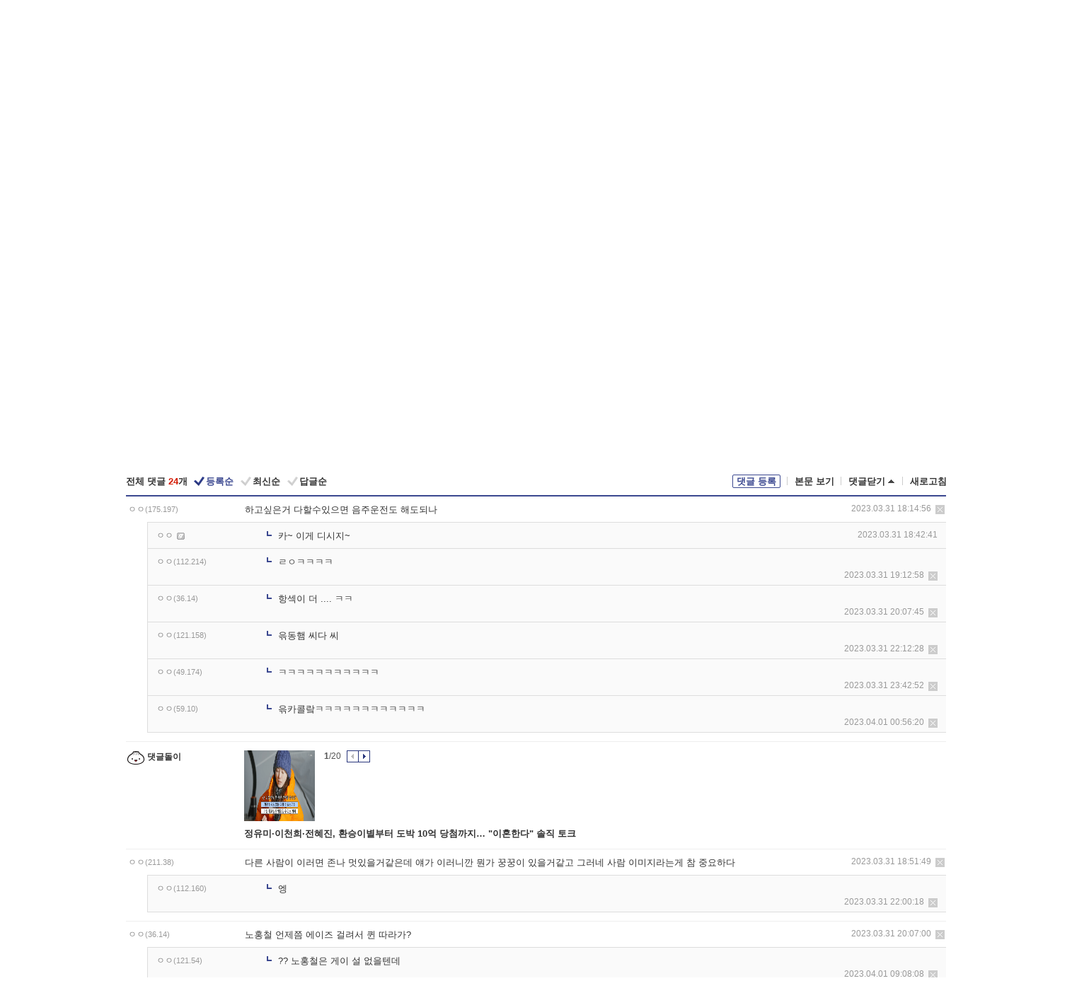

--- FILE ---
content_type: text/html; charset=UTF-8
request_url: https://gall.dcinside.com/board/view/?id=mmnews&no=6009&t=cv
body_size: 56378
content:
<!DOCTYPE html>
<html lang="ko" class="darkmode">
<head> 
	<meta charset="UTF-8">
	<title>노홍철, 아이스크림 가게 오픈 &quot;꿈과 모험의 홍철동산...하고 싶은 거 다 하세요&quot; - 메디먼트뉴스 갤러리</title>
	<meta name="viewport" content="width=1450">	<meta http-equiv="X-UA-Compatible" content="IE=edge">
	<meta http-equiv="imagetoolbar" content="no">
	<meta name="content-language" content="kr">
		<meta name="google-site-verification" content="BIrCvkIFsSjOnGLZzGAZC6sKRmwLlkH2NYeLbrLMGCc">
	<link rel="canonical" href="https://gall.dcinside.com/board/view/?id=mmnews&no=6009"/>  	<link rel="alternate" media="only screen and (max-width: 640px)" href="https://m.dcinside.com/board/mmnews/6009">
  	<meta name="robots" content="index,follow">
  	<meta name="title" content="노홍철, 아이스크림 가게 오픈 &quot;꿈과 모험의 홍철동산...하고 싶은 거 다 하세요&quot; - 메디먼트뉴스 갤러리">
  	<meta name="description" content="[메디먼트뉴스 한경숙 기자] 방송인 노홍철이 생일날 아이스크림 가게를 오픈했다.노홍철은 31일 자신의 인스타그램에 &quot;A-YO! 오늘이네요 ㅋㅋㅋ 꿈과 모험의 홍철동산, 멀리서 벽화가 보이면 빙고&quot;라며">
  	<meta name="keywords" content="디시미디어, 메디먼트뉴스, mmnews, , dc, 디시, gall, gallery, 갤러리, 커뮤니티">
  	<meta name="twitter:card" content="summary">
  	<meta name="twitter:url" content="https://gall.dcinside.com/board/view/?id=mmnews&no=6009">
  	<meta name="twitter:title" content="노홍철, 아이스크림 가게 오픈 &quot;꿈과 모험의 홍철동산...하고 싶은 거 다 하세요&quot; - 메디먼트뉴스 갤러리">
  	<meta name="twitter:description" content="[메디먼트뉴스 한경숙 기자] 방송인 노홍철이 생일날 아이스크림 가게를 오픈했다.노홍철은 31일 자신의 인스타그램에 &quot;A-YO! 오늘이네요 ㅋㅋㅋ 꿈과 모험의 홍철동산, 멀리서 벽화가 보이면 빙고&quot;라며">
 	<meta name="twitter:image" content="https://dcimg2.dcinside.co.kr/viewimage.php?id=20b0de23f2c1&no=24b0d769e1d32ca73dea83fa11d028319fcc22bb8e6c7e0fd5579001e2bbf51854c881270588acffb1f8d67fb6415007e7c7bf283a202b25cfe579865f190b9d759dbab6f8a4d778885b268aaa1a630c4a">	
  	<meta property="og:type" content="website">
  	<meta property="og:url" content="https://gall.dcinside.com/board/view/?id=mmnews&no=6009">
  	<meta property="og:title" content="노홍철, 아이스크림 가게 오픈 &quot;꿈과 모험의 홍철동산...하고 싶은 거 다 하세요&quot; - 메디먼트뉴스 갤러리">
  	<meta property="og:description" content="[메디먼트뉴스 한경숙 기자] 방송인 노홍철이 생일날 아이스크림 가게를 오픈했다.노홍철은 31일 자신의 인스타그램에 &quot;A-YO! 오늘이네요 ㅋㅋㅋ 꿈과 모험의 홍철동산, 멀리서 벽화가 보이면 빙고&quot;라며">
  	<meta property="og:image" content="https://dcimg2.dcinside.co.kr/viewimage.php?id=20b0de23f2c1&no=24b0d769e1d32ca73dea83fa11d028319fcc22bb8e6c7e0fd5579001e2bbf51854c881270588acffb1f8d67fb6415007e7c7bf283a202b25cfe579865f190b9d759dbab6f8a4d778885b268aaa1a630c4a">
	
		<meta name="referrer" content="unsafe-url">	
		<link rel="shortcut icon" href="//nstatic.dcinside.com/dc/w/images/logo_icon.ico" />
	<link rel="apple-touch-icon" href="//nstatic.dcinside.com/dc/m/img/dcinside_icon.png">
	<link rel="apple-touch-icon-precomposed" href="//nstatic.dcinside.com/dc/m/img/dcinside_icon.png">
	<link rel="stylesheet" type="text/css" href="https://nstatic.dcinside.com/dc/w/css/reset.css?v=3"/>
	<link rel="stylesheet" type="text/css" href="https://nstatic.dcinside.com/dc/w/css/common.css?v=250922"/>
		<link rel="stylesheet" type="text/css" href="https://nstatic.dcinside.com/dc/w/css/minor.css?v=240923"/>
		<link rel="stylesheet" type="text/css" href="https://nstatic.dcinside.com/dc/w/css/contents.css?v=2501112"/>
  	<link rel="stylesheet" type="text/css" href="https://nstatic.dcinside.com/dc/w/css/popup.css?v=250519"/>
  	<link rel="stylesheet" type="text/css" href="https://nstatic.dcinside.com/dc/w/css/research.css?v=220722" />
  	<link rel="stylesheet" type="text/css" href="https://nstatic.dcinside.com/dc/w/css/og.css?v=221107" />
			<link rel="manifest" href="/manifest.json">
	<script defer type="text/javascript" src="/_js/html5shiv.min.js"></script>
	<script type="text/javascript" src="/_js/ctr_cookie.min.js"></script>
	<!--[if IE 7]>
	<link rel="stylesheet" type="text/css" href="//nstatic.dcinside.com/dc/w/css/ie7.css"/>
	<![endif]-->
		<!--[if lt IE 9]>
	<script src="/_js/jquery/jquery-1.7.2.min.js"></script>
	<![endif]-->
	<!--[if gte IE 9]>
	<script src="/_js/jquery/jquery-3.2.1.min.js"></script>
	<![endif]-->
	<!--[if !IE]> -->
	<script src="/_js/jquery/jquery-3.2.1.min.js"></script>
	<!-- <![endif]-->
		<script type="text/javascript" src="https://nstatic.dcinside.com/dc/w/js/jquery.bundle.js"></script>
		<script type="text/javascript" src="/_js/crossDomainStorage.js?1"></script>
	<script type="text/javascript" src="/_js/lately_visit_new.js?v=260112"></script>
	<script type="text/javascript" src="/_js/common.js?v=250515"></script> 
	<script defer type="text/javascript" src="/_js/favorite.js?v=260112"></script>
	<script type="text/javascript" src="/_js/gallery_top.js?v=250925"></script>
	<script type="text/javascript" src="/_js/user_block.js?v=231024"></script>
	<script defer type="text/javascript" src="/_js/globalSearch.js?v=240702"></script>
  <script type="text/javascript" src="/_js/scrap.js?v=250925"></script> 	

	<script type="module" src="/_js/fcm/app.js?2"></script>
	<script defer type="text/javascript" src="/_js/navigation.js?v=6"></script>
	
	<script type="text/javascript">
		//document.domain = "dcinside.com";
		var k_cnt = 0;
		var _GALLERY_TYPE_ = "G";
		var conn_n = 0;
	</script>
	
	<script src="/_js/view.js?v=260129" type="text/javascript" charset="utf-8"></script>
<script src="/_js/recommend_box.js?v=250919" type="text/javascript" charset="utf-8"></script>
<script src="/_js/search.js?v=251203" type="text/javascript" charset="utf-8"></script>
<script src="/_js/relate_keyword.js?v=250919" type="text/javascript" charset="utf-8"></script>
<script src="/_js/total_singo.js?v=240829" type="text/javascript" charset="utf-8"></script>
<script src="/_js/jquery/jquery.jplayer.min.js?v=260102" type="text/javascript" charset="utf-8"></script>
<script src="/_js/jquery/jquery.ipin.js?v=260102" type="text/javascript" charset="utf-8"></script>
<script src="/_js/voice_reple.js?v=260102" type="text/javascript" charset="utf-8"></script>
<script src="https://nstatic.dcinside.com/dc/w/js/view.bundle.js?v=250828" type="text/javascript" charset="utf-8"></script>
<script src="/_js/vr_clipboard.js?v=190304" type="text/javascript" charset="utf-8"></script>
<script src="/_js/ad.js" type="text/javascript" charset="utf-8"></script>
<script src="/_js/dccon/dccon.js?v=260121" type="text/javascript" charset="utf-8"></script>
<script src="/_js/zzbang.js?v=241023" type="text/javascript" charset="utf-8"></script>
<script src="//dccon.dcinside.com/_js/dc_common2.js?v=250422" type="text/javascript" charset="utf-8"></script>
<script src="/_js/gallery_bottom.js?v=241023" type="text/javascript" charset="utf-8"></script>
<script src="/_js/lazyload.js" type="text/javascript" charset="utf-8"></script>
<script src="/_js/spoiler.js?v=240201" type="text/javascript" charset="utf-8"></script>
<script src="/_js/autozzal.js?v=251021" type="text/javascript" charset="utf-8"></script>
<script src="/_js/image_comment.js?v=250926" type="text/javascript" charset="utf-8"></script>
<script src="/_js/comment.js?v=260115" type="text/javascript" charset="utf-8"></script>

  	<!-- Taboola -->
    <!-- <script type="text/javascript">
        window._taboola = window._taboola || [];
        _taboola.push({category:'auto'});
        !function (e, f, u, i) {
          if (!document.getElementById(i)){
            e.async = 1;
            e.src = u;
            e.id = i;
            f.parentNode.insertBefore(e, f);
          }
        }(document.createElement('script'),
        document.getElementsByTagName('script')[0],
        '//cdn.taboola.com/libtrc/dcinside/loader.js',
        'tb_loader_script');
        if(window.performance && typeof window.performance.mark == 'function')
        {window.performance.mark('tbl_ic');}
    </script> -->
    
    <script type="text/javascript">
const adBlockDetection = {
   states : {
       'ABP_DETECTION_DISABLED': -2,
       'ABP_NOT_DETECTED' : 0,
       'ABP_DETECTED' : 1
   },

   blockedState: null,

   createBlockDetectionDiv: function(className){
        const div = document.createElement("div");
        div.className = className;
        // some publishers set default font size in their size to be "0" and then we don't get offsetHeight
        div.style.fontSize = '12px';
        // some publishers set default line height of their elements to be "0" and then we don't get offsetHeight
        div.style.lineHeight = '1';
        // now the text container will have offsetHeight if displayed
        div.appendChild(document.createTextNode("."));
        document.documentElement.appendChild(div);
        return div;
    },

    isBlockDetectedOnDiv: function(div){
        if (!div.offsetHeight) {
            //window._taboola.messages.publish('send-debug', {type: 'debug', message:`AdBlockPlus detected on div with class: ${div.className}`});
            return true;
        } else {
            //window._taboola.messages.publish('send-debug', {type: 'debug', message:`No AdBlockPlus detected on div with class: ${div.className}`});
            return false;
        }
    },

    isBlockDetectedOnClassNames: function(classNames){
        let i,
            len = classNames.length,
            div;
        for (i = 0; i < len; i++) {
            if(classNames[i]){
                div = this.createBlockDetectionDiv(classNames[i]);
                try{
                    if (this.isBlockDetectedOnDiv(div)) {
                        return true;
                    }
                } catch (e) {
                    Errors.onSelfError({message:`unable to inspect offsetHeight of div with class: ${div.className}`, filename: 'adBlockDetection.js'});
                } finally {
                    document.documentElement.removeChild(div);
                }
            }
        }
        return false;
    },

     // TODO add the ignoreCachedBlockedState functionality at some point, since it was probably supposed to fill some role
     getBlockedState: function(classNames, ignoreCachedBlockedState){
        //do not repeat check if we already know that ABP is active
        if(this.blockedState === this.states.ABP_DETECTED && !ignoreCachedBlockedState) {
            return this.blockedState;
        }

        if(classNames){
            this.blockedState = this.isBlockDetectedOnClassNames(classNames) ?
                                this.states.ABP_DETECTED :
                                this.states.ABP_NOT_DETECTED;
        } else {
            this.blockedState = this.states.ABP_NOT_DETECTED;
        }

        return this.blockedState;
    }
}
const blockedState = adBlockDetection.getBlockedState(['banner_ad', "sponsored_ad"]);
//console.log(blockedState);

</script>
    
    <!-- Taboola -->
	
        
                
<script type = "application/ld+json">
{
    "@context":"https://schema.org",
    "@type":"DiscussionForumPosting",
    "inLanguage":"ko-KR",
    "URL":"https://gall.dcinside.com/board?id=mmnews&no=6009page=",
    "headline":"노홍철, 아이스크림 가게 오픈 &quot;꿈과 모험의 홍철동산...하고 싶은 거 다 하세요&quot; - 메디먼트뉴스 갤러리",
    "articleBody":"[메디먼트뉴스 한경숙 기자] 방송인 노홍철이 생일날 아이스크림 가게를 오픈했다.노홍철은 31일 자신의 인스타그램에 &quot;A-YO! 오늘이네요 ㅋㅋㅋ 꿈과 모험의 홍철동산, 멀리서 벽화가 보이면 빙고&quot;라며 오픈 소식을 알렸다.그는 &quot;사전에 말씀드린 것처럼 이곳은 실제 제 아지트에 아이스크림만 넣었어요. 굉장히 불편하실 겁니다&quot;라고 설명했다.이어 &quot;공간도 협소하고 신발은 벗고 들어오셔야 하며 소파와 테이블 뿐 아니라 바닥에도 막 널브러지고 동선도 엉망이에요. 하지만 제가 늘 그러하듯 아이스크림도 드시고 마사지 기계도 때리시고 도란도란 수다도 트램펄린도 사진도 상상도 충전도... 부디 하고 싶은 거 다 하시길!!!&quot;이라며 바람을 전했다.이하 노홍철 글 전문.A-YO! 오늘이네요 ㅋㅋㅋ 꿈과 모험의 홍철동산, 5층 멀리서 벽화가 보이면 빙고앞으로도 오픈할 때마다 여기에 공지 올릴게요사전에 말씀드린 것처럼 이곳은 실제 제 아지트에 아이스크림만 넣었어요 굉장히 불편하실 겁니다공간도 협소하고 신발은 벗고 들어오셔야 하며 소파와 테이블 뿐 아니라 바닥에도 막 널브러지고 동선도 엉망이에요하지만 제가 늘 그러하듯 아이스크림도 드시고 마사지 기계도 때리시고 도란도란 수다도 트램펄린도 사진도 상상도 충전도... 부디 하고 싶은 거 다 하시길!!!개인적으로 아이스크림에 꿀이나 초코 시럽 많이 뿌려 먹는데, 얼마든지 토핑을 싸 오셔서 마음껏 발전시켜 드셔도 대환영입니다 대신 맛있으면 저에게도 정보 공유 좀...주문하실 때, 하고 싶은 거 할게요 또는 하고 있어요 라고 말하시는 분은 제가 럭키 700원 보태 드릴게요 5000원만 내세요 ㅋㅋㅋ아울러 효자 혹은 뭔 가 해내신 분, 선행을 베푸신 분, 정말 열심히 사시는 분, 꿈을 이루신 분은 그냥 삼천원만 내세요 ㅋㅋㅋ생일 축하 많이 받으니까 그냥 오늘은 이러고 싶네요 아! 경기가 안 좋아서 삶이 너무 가혹하고 진짜 힘든 분은 조용히 말씀 주시면 그냥 드릴게요...&amp;amp;zwj;#생일축하해주신분들감사합니다#내아이스크림먹으면서인상쓰는사람단한명을못봤지#모두모두웃을일많으셨으면▶ 노홍철, 아이스크림 가게 오픈 &quot;꿈과 모험의 홍철동산...하고 싶은 거 다 하세요&quot;▶ 수지, 태국에서 다양한 매력 뽐내며 셀카 대방출 &quot;얼마 전 태국&quot;▶ 윤여정 로제, 투샷 공개...무슨 조합? 미국 화장품 행사장에서 팔짱 끼고 친근함 과시▶ 이혜영, &#039;노빠꾸탁재훈&#039; 이혜영 편 출연 인증 &quot;이렇게 입고 나가요&quot;...50대 믿기지않는 몸매 &#039;눈길&#039;▶ 배우 정희태·정다은, 따뜻한 하루 결연아동 만나러 캄보디아 찾아▶ 남경필 장남, 구속영장 기각 후 또 마약...이번에도 가족이 신고▶ 대국남아 가람, AV 배우와 풀파티? 사생활 사진 유포 논란▶ 손예진♥현빈 결혼 1주년 자축 &quot;1st anniversary&quot; 미공개 웨딩 화보 공개▶ &#039;임신&#039; 허니제이, 출산 예정일 앞두고 제대혈 보관 &quot;준비할 게 산더미&quot;▶ &#039;황영웅 학폭 논란&#039; 중학교 동창 등장, &quot;거짓말 하며 빼앗었고, 용돈도 수차례 갖다바치도록 했다&quot;(실화탐사대)",
    "keywords": "디시미디어, 메디먼트뉴스, mmnews, , dc, 디시, gall, gallery, 갤러리, 커뮤니티",
    "image":{
        "@type":"ImageObject",
        "URL":"https://dcimg2.dcinside.co.kr/viewimage.php?id=20b0de23f2c1&no=24b0d769e1d32ca73dea83fa11d028319fcc22bb8e6c7e0fd5579001e2bbf51854c881270588acffb1f8d67fb6415007e7c7bf283a202b25cfe579865f190b9d759dbab6f8a4d778885b268aaa1a630c4a"
    },
    "datePublished":"2023-03-31T15:30:06+09:00",
    "author":{
        "@type":"Person",
        "name":"메디먼트뉴스",
        "url":"https://gallog.dcinside.com/mmnews"
    },
    "publisher":{
        "@id": "https://www.dcinside.com/#publisher",
        "@type":"Organization",
        "name":"디시인사이드",
        "url": "https://www.dcinside.com/",
        "logo":{
            "@type":"ImageObject",
            "URL":"https://nstatic.dcinside.com/dc/w/images/descrip_img.png",
            "height": 305,
            "width": 305
        }
    },
    
    "mainEntityOfPage":{
        "@type":"WebPage",
        "@id":"https://gall.dcinside.com/board?id=mmnews&no=6009page="
    },
    "interactionStatistic":[
        {
            "@type":"InteractionCounter",
            "interactionType": "https://schema.org/CommentAction",
            "userInteractionCount": "24"
        },
        {
            "@type": "InteractionCounter",
            "interactionType": "https://schema.org/ViewAction",
            "userInteractionCount": "3197"
        }
    ]
}
</script>
<script type="application/ld+json">
{
  "@context": "https://schema.org",
  "@type": "BreadcrumbList",
  "itemListElement": [
    {
      "@type": "ListItem",
      "position": 1,
      "item": {
        "@id": "https://www.dcinside.com/",
        "name": "디시인사이드 메인"
      }
    },
    {
      "@type": "ListItem",
      "position": 2,
      "item": {
        "@id": "https://gall.dcinside.com", 
        "name": "메인 갤러리 메인"
      }
    },
    {
      "@type": "ListItem",
      "position": 3,
      "item": {
        "@id": "https://gall.dcinside.com/board/lists/?id=mmnews",
        "name": "메디먼트뉴스 메인 갤러리 리스트"
      }
    },
    {
      "@type": "ListItem",
      "position": 4,
      "item": {
        "@id": "https://gall.dcinside.com/board?id=mmnews&no=6009page=",
        "name": "메디먼트뉴스 메인 갤러리 본문"
      }
    }
  ]
}
</script>
</head>
<body>
  <!--스킵 내비게이션-->
  <div class="skip">
    <a href="#search_wrap"><span>통합검색 바로가기</span></a>
	<a href="#container"><span>본문영역 바로가기</span></a>
    <a href="#bottom_listwrap"><span>페이지 하단 게시물 리스트 바로가기</span></a>
    <a href="#login"><span>페이지 하단 로그인영역 바로가기</span></a>
  </div>
  <!-- //스킵 내비게이션-->
  <div id="top" class="dcwrap width1160 view_wrap">
    <!-- 상단 -->
	<header class="dcheader typea">
  <div class="dchead">
	<!-- 로고영역 -->
	<h1 class="dc_logo">
		<script type="text/javascript">
    		logo_img = "https://nstatic.dcinside.com/dc/w/images/dcin_logo.png";
    		logo_prefix = "";
    	</script>
	  <a href="https://www.dcinside.com/">
		<img src="https://nstatic.dcinside.com/dc/w/images/dcin_logo.png" alt="디시인사이드" class="logo_img">
	  </a>
	  <a href="https://gall.dcinside.com/">
	  	<img src="https://nstatic.dcinside.com/dc/w/images/tit_gallery.png" alt="갤러리" class="logo_img2">
	  </a>
	</h1>
	<!-- //로고영역 -->

	<div id="search_wrap" class="wrap_search">
	  <h2 class="blind">갤러리 검색</h2> 
	   <!-- 갤러리 통합검색 -->
	  <form id="searchform" name="search_process" class="sch_smit" method="get" accept-charset="utf-8" action="" role="search" onSubmit="return globalSearch(this);" >
		<fieldset>
		  <legend class="blind">통합검색</legend>
		  <div  class="top_search clear">
			<div class="inner_search">
			  <input class="in_keyword" type="text" name="search" id="preSWord" title="검색어 입력" value="" placeholder="갤러리 & 통합검색" accesskey="f" type="search" autocomplete="off" onfocus="show_search_keywords(this)">
			</div>
			<button type="submit" class="sp_img bnt_search" id="searchSubmit"><span class="blind">검색</span></button>
		  </div>
		</fieldset>
	  </form>
	  <!-- //갤러리 통합검색 -->
                
             <!-- 검색 자동완성 레이어-->
	  <div class="auto_wordwrap" style="left:0;top:45px;display:none"><!--자동완성 레어이 : display:block -->
	  </div>
	  <!-- //검색 자동완성 레이어 -->

	</div>
    <div class="area_links clear">
      <ul class="fl clear">
	  		  		<li><a href="https://gall.dcinside.com/m">마이너갤</a></li> 	  		<li><a href="https://gall.dcinside.com/n">미니갤</a></li> 	  		<li><a href="https://gall.dcinside.com/p">인물갤</a></li> 		<li><a href="https://gallog.dcinside.com">갤로그</a></li>
		<li><a href="//h5.dcinside.com/game/main">디시게임</a></li>
				<li><a href="https://event.dcinside.com">이벤트</a></li>
		<li><a href="https://mall.dcinside.com/?from=A08">디시콘</a></li>
		 
<script id="scrapdone-nonmem-tmpl" type="text/x-jquery-tmpl">
<div class="pop_wrap type3 " style="${lyr_xy}" id="scrapdone_non_recom">
    <div class="pop_content lyscrap_save">
      <div class="pop_head"><h3>스크랩</h3></div>
      <div class="inner ">
        <div class="cont">
        </div>
        <div class="btn_box">
        </div>
        <div class="bottombox"><button type="button" class="btn_scrapmore nonmemberscrap">스크랩 보기</button></div>
      </div>
    </div>
    <button type="button" class="poply_bgblueclose" onclick="$(this).closest('#scrapdone_non_recom').remove();"><span class="blind">레이어 닫기</span><em class="sp_img icon_bgblueclose"></em></button>
  </div>
</script><li><a class="btn_top_loginout" href="https://sign.dcinside.com/login?s_url=https%3A%2F%2Fgall.dcinside.com%2Fboard%2Fview%2F%3Fid%3Dmmnews%26no%3D6009%26t%3Dcv&s_key=317">로그인</a></li>		
	  </ul>
	  <div class="fl darkmodebox">
		  <a href="javascript:;" class="darkonoff" onclick="darkmode()"><em class="sp_img icon_tdark"></em>야간모드</a>
		  <div class="pop_tipbox join_tip dark" onclick="$(this).hide();used_darkmode();" style="cursor:pointer;top:25px;left:-35px;display:none">
			<div class="inner">
			  <p class="join_txt">야간 모드를 이용해 보세요</p>
			</div>
		  </div>
	  </div>
	</div>
	  </div>
</header> 
    <!-- GNB -->
    <div class="gnb_bar">
      <nav class="gnb clear">
        <h2 class="blind">GNB</h2>
        <ul class="gnb_list clear">
          <li>
            <a class="hover_gnb link_gnb on" href="https://gall.dcinside.com" url_code="gallery">갤러리</a>
			<span class="gnb_area" style="display:block;width:77px;height:12px;position:absolute;left:0;bottom:0;"></span>
            <!-- 2차메뉴 -->
            <div class="depth2 gall" style="left:0;display:none"><!--2차메뉴 열림 : display:block -->
              <span class="sp_img depth_bg"></span>
              <ul class="depth2_list">
                <li><a href="https://game.dcinside.com">게임</a></li>
                <li><a href="https://enter.dcinside.com">연예/방송</a></li>
                <li><a href="https://sports.dcinside.com">스포츠</a></li>
                <li><a href="https://edu.dcinside.com">교육/금융/IT</a></li>
                <li><a href="https://travel.dcinside.com">여행/음식/생물</a></li>
                <li><a href="https://hobby.dcinside.com">취미/생활</a></li>
              </ul>
            </div>
            <!-- //2차메뉴 -->
          </li>
          <li><a href="//gall.dcinside.com/m" class="link_gnb " url_code="mgallery">마이너갤</a></li>
          <li><a href="//gall.dcinside.com/n" class="link_gnb " url_code="migallery">미니갤</a></li>
          <li><a href="//gall.dcinside.com/p" class="link_gnb " url_code="prgallery">인물갤</a></li>
          <li><a href="https://gallog.dcinside.com" class="link_gnb" url_code="gallog">갤로그</a></li> 
          <!--li><a href="https://dctrend.rankify.best/" class="link_gnb" url_code="dctrend">디시트렌드</a></li-->	
          <li class="gnb_more"> <!--230918 .gnb_more 추가-->
            <button type="button" class="btn_depth"><span class="blind">더보기</span></button> <!--230918 메뉴 열릴때 .open 추가-->
            <!-- 2차메뉴 -->
            <div class="depth2 more" style="left: -7px; opacity: 1; display: none;"><!--2차메뉴 열림 : display:block -->
              <span class="sp_img depth_bg"></span>
              <ul class="depth2_list">
                <li><a href="#" class="link_gnb" url_code="jbox_new" onclick="window.open('https://santapond.com/main?jcd=dc', '_blank'); return false;">도끼쇼핑</a></li>
                <li><a href="https://h5.dcinside.com" class="link_gnb" url_code="dcgame">디시게임</a></li>
                <li><a href="https://event.dcinside.com" class="link_gnb" url_code="event">이벤트</a></li>
                <li><a href="https://mall.dcinside.com/?from=A08" class="link_gnb" url_code="dccon">디시콘</a></li>
              </ul>
            </div>
            <!-- //2차메뉴 -->
          </li>
          <!-- <li><a href="https://dcinside.pickmaker.com?utm_source=mainbanner_live&utm_medium=display&utm_campaign=mainbanner_pc&utm_id=dcinside&marketing-id=dc_mainbanner_pc_live" target="_blank" class="link_gnb deco"><span>픽메이커</span></a></li> -->
        
        
        </ul>

        <!-- 어제 게시글,댓글 등록 -->
        <div class="gall_exposure">
          <div class="posts"><a href="https://gall.dcinside.com/board/lists/?id=dclottery">어제 <em class="num" id="total_content_count">884,758개</em> 게시글 등록</a></div>
          <div class="reply"><a href="https://gall.dcinside.com/board/lists/?id=dclottery">어제 <em class="num" id="total_reple_count">2,511,151개</em> 댓글 등록</a></div>
          <div class="gall">총 갤러리 수 <em class="num" id="total_gallery_count">91,486개</em></div>
          <div class="ltr"><a href="https://gall.dcinside.com/board/lists/?id=dclottery">디시 로터리 응모</a></div>
        </div>
        <!-- /어제 게시글,댓글 등록 -->
      </nav>
    </div>
    <!-- //GNB -->
    
	<!-- 최근방문 갤러리 -->
	<script type="text/javascript" src="/_js/lately_visit_gallery.js?v=240625"></script>
<script type="text/javascript">
var f_u_no = '';
lately_gall_init('mmnews', '메디먼트뉴스', 'G');
</script>

<script id="lately_galls-tmpl" type="text/x-jquery-tmpl">
	<li class="lately_gall_${id}"><a href="https://${link}" class="lately_log" section="${id}">${name}</a>{{if type == 'MI'}}<em class="icon_mini">미니갤러리</em>{{else type == 'PR'}}<em class="icon_person">인물갤러리</em>{{else type == 'M'}}<em class="icon_minor">ⓜ</em>{{/if}}<button type="button" class="btn_visit_del" data-id="${id}" data-gtype="${type}"><span class="blind">삭제</span><em class="icon_visit_del"></em></button></li>
</script>
<script id="lately_gallsall-tmpl" type="text/x-jquery-tmpl">						
	<li class="lately_gall_${id}{{if type == 'MI'}} mi{{else type == 'PR'}} pr{{else type == 'M'}} m{{/if}}"><a href="https://${link}" class="lately_log" section="${id}">${name}</a>{{if type == 'MI'}}<em class="icon_mini">미니갤러리</em>{{else type == 'PR'}}<em class="icon_person">인물갤러리</em>{{else type == 'M'}}<em class="icon_minor">ⓜ</em>{{else}}{{/if}}<button type="button" class="btn_visit_del" data-id="${id}" data-gtype="${type}"><span class="blind">삭제</span><em class="icon_visit_del"></em></button></li>
</script>
<script id="favorite_galls-tmpl" type="text/x-jquery-tmpl">
	<li><a href="https://gall.dcinside.com/{{if type == 'MI'}}mini/{{else type == 'PR'}}person/{{else type == 'M'}}mgallery/{{/if}}${code_id}">${name}</a>{{if type == 'MI'}}<em class="icon_mini">미니갤러리</em>{{else type == 'PR'}}<em class="icon_person">인물갤러리</em>{{else type == 'M'}}<em class="icon_minor">ⓜ</em>{{/if}}</li>
</script>
<!-- 즐겨찾기 갤러리 리스트-->
<script id="favorite_gallsall-tmpl" type="text/x-jquery-tmpl">	
	<li {{if type == 'MI'}}class="mi" {{else type == 'PR'}}class="pr" {{else type == 'M'}} class="m" {{/if}} style ='display:none;'><a href="http://gall.dcinside.com/{{if type == 'MI'}}mini/{{else type == 'PR'}}person/{{else type == 'M'}}mgallery/{{/if}}${code_id}">${name}</a>{{if type == 'MI'}}<em class="icon_mini">미니갤러리</em>{{else type == 'PR'}}<em class="icon_person">인물갤러리</em>{{else type == 'M'}}<em class="icon_minor">ⓜ</em>{{/if}}</li>
</script>

<div class="visit_bookmark" id ="visit_history">
      <!-- newvisit_history.vst 최근 방문 -->
      <div class="newvisit_history vst"><!-- 최근 방문 클래스 .newvisit_history.vst /  즐겨찾기 클래스 .newvisit_history.bookmark -->
        <h3 class="tit vst_title l_div_style" style="display:none">최근 방문</h3>
        <h3 class="tit bookmark_title f_div_style" style="display:none">즐겨찾기</h3>
        <button type="button" class="btn_open" onclick="openLately()"><span class="blind">레이어 열기</span><em class="sp_img icon_listmore"></em></button>
        <button type="button" class="bnt_visit_prev" style="display:none"><span class="blind">이전</span><em class="sp_img icon_prev"></em></button>
        <div class="newvisit_box">
          <!-- 최근방문 갤러리 리스트-->
          <ul class="newvisit_list vst_listbox l_div_style" style="display:none"></ul>
          
          <ul class="newvisit_list  bkmark_listbox f_div_style" style="display:none"></ul>
           
          <!-- //즐겨찾기 갤러리 리스트-->

        </div>

        <button type="button" class="bnt_visit_next"  style="display:none"><span class="blind">다음</span><em class="sp_img icon_next"></em></button>
        <button type="button" class="bnt_newvisit_more" style="display:none" onclick="openLately()">전체</button>

        <!-- 최근방문 / 즐겨찾기 레이어 -->
        <div class="pop_wrap gray1px" style="left:0;top:37px;display:none" id ="visit_history_lyr">
          <div class="pop_content under_catelist newvisit_layer">
            <div class="tabs">
              <ul class="tabslist clear">
                <li class="tab_l"><button type="button" onclick="tabLately('lately')">최근 방문</button></li>
                <li class="tab_f"><button type="button" onclick="tabLately('favorite')">즐겨찾기</button></li>
              </ul>
            </div>

            <div class="toptab_content">
              <div class ="visit_div l_div_style">
              <!-- 최근 방문 리스트  -->
              <div class="visit_tablist" style="display:block">
                <!-- .under_listbox.vst_list -->
                <ul class="under_listbox vst_list"></ul>
                <div class="tabcon_bottom">
                  <button type="button" class="list_modi">전체 삭제</button>
                </div>

                <!-- .under_listbox.vst_list -->
              </div>
              <!-- //최근 방문 리스트 -->
              
              </div>
              
			<div class ="favorite_div f_div_style">
				<!-- 즐겨찾기 리스트  -->              
              <div class="bkmark_tablist">
                <!-- .under_listbox.bkmark -->
                <ul class="under_listbox bkmark"></ul>
                <!-- //.under_listbox.bkmark -->
                <div class="tabcon_bottom">
                  <div class="bottom_paging_wrap">
                    <div class="bottom_paging_box iconpaging"></div>
                  </div>
                  <button type="button" class="list_modi" onclick="myFavorite('240')">편집</button>
                  <!-- .pop_wrap.type3 즐겨찾기 레이어 -->
                  <div class="pop_wrap type3" style="right:-9px;top:35px;display:none">
                    <div class="pop_content favorite_list">
                      <div class="pop_head"><h3>즐겨찾기 갤러리</h3></div><!-- 220419 텍스트 수정-->
                      <div class="inner">
                        <div class="pop_info">
                          <p>즐겨찾는 갤러리 리스트입니다.</p>
                          <p>갤러리명 클릭 시 해당 갤러리로 이동합니다.</p>
                        </div>
                        <!-- 즐겨찾기 삭제시 button 태그에 클래스 off -->
                        <ul class="list_box" style="">
                          <li>
                            <button type="button" class="btn_sfavorite"><span class="blind">추가</span><em class="sp_img icon_sfavorite"></em></button>
                            <a href="">기타 국내 드라마</a>
                          </li>
                          <li>
                            <button type="button" class="btn_sfavorite off"><span class="blind">추가</span><em class="sp_img icon_sfavorite"></em></button>
                            <a href="">멍멍이</a>
                          </li>
                          
                        </ul>
                      </div>
                      <div class="btn_box">
                        <button type="button" class="btn_cancle">취소</button>
                        <button type="button" class="btn_apply">저장</button>
                      </div>
                    </div>
                    <button type="button" class="poply_bgblueclose"><span class="blind">즐겨찾기 레이어 닫기</span><em class="sp_img icon_bgblueclose"></em></button>
                  </div>
                  <!-- //.pop_wrap.type3 즐겨찾기 레이어 -->
                </div>

              </div>
              <!-- //즐겨찾기 리스트  -->
			</div>
            </div>
          </div>
        </div>
        <!-- // 최근방문 / 즐겨찾기 레이어 -->
        <div id="my_favorite" class="pop_wrap type3" style="right:-1px;top:79px;display:none"></div>
      </div>
      <!-- //newvisit_history.visit 최근 방문 -->
    </div>
  <!-- //220419 visit_bookmark 최근방문 / 즐겨찾기-->
  <!-- //최근방문 갤러리 리스트-->
	 
    
        <div class="wrap_inner ">
    
    <main id="container" class="clear gallery_view">
	<section>
		
<!-- 갤리명 타이틀바 ~ 이용안내 -->
<header>
  <div class="page_head clear">
	<div class="fl clear">
      
      			
	  <h2><a href="https://gall.dcinside.com/board/lists/?id=mmnews">메디먼트뉴스 갤러리</a></h2>
	  	  
				
					</div>
		
<div class="fr gall_issuebox">
		<!-- 설정 추가 / 툴팁 추가 -->
		<div class="bundle">
		<button type="button" class="issue_setting"  id ="issue_setting" onclick ="setting_layer();">설정</button>
		<span class="new" style="display: none"><em class="blind">NEW</em><em class="sp_img icon_new"></em></span>
		<!-- <div class="pop_tipbox tip_box3" style="display:none">
			<div class="inner">
			<p class="txt">갤러리 기능을 설정해 보세요.</p>
			</div>
		</div> -->
		<div class="pop_tipbox setting_list" id="setting_list" style="display:none;">
			<div class="inner">
				<ul>
					<li><button type="button" onclick="open_user_block('mmnews','메디먼트뉴스','G')">차단 설정</button></li>
										<li id="autozzal_img_set"><button id="btn_autozzal_img_set" type="button" onclick="open_autozzal_set('mmnews','메디먼트뉴스','G')">자동 짤방 이미지 설정<span class="new" style="display: none"><em class="blind">NEW</em><em class="sp_img icon_new"></em></span></button></li>
															<li><button type="button" onclick="set_headTail('mmnews','메디먼트뉴스','G', false)">머리말∙꼬리말 설정</button></li>
						
							
					<li id="ai_easy">
						<span class="checkbox">
						<label for="ai_easy_post">AI 이미지 간편 등록<span class="new" style="display: none"><em class="blind">NEW</em><em class="sp_img icon_new"></em></span></label>
						<input type="checkbox" id="ai_easy_post" checked ><em class="checkmark"></em>
						</span>
					</li>
										<li id="spoiler_kwd_set"><button type="button" onclick="open_spoiler_set()">스포일러 경고 설정<span class="new" style="display: none"><em class="blind">NEW</em><em class="sp_img icon_new"></em></span></button></li>
				</ul>
			</div>
		</div>
	</div>
		<!-- //설정 추가 / 툴팁 추가  -->
				<button type="button" class="relate" onclick="open_relation(43564)">연관 갤러리(0/0)<span class="new" style="display:none;"><em class="blind">NEW</em><em class="sp_img icon_new"></em></span><span class="blind">연관 갤러리 열기</span><em class="sp_img icon_relate_more"></em></button>
			<button type="button" class="adr_copy" onclick="copy_gall_url()">갤주소 복사</button>
			<button type="button" class="gall_useinfo" onclick="open_user_guide()">이용안내</button>
	
			<button type="button" class="" onclick="gt_toggle_issue(this)">
			<span class="blind">더보기</span><em class="sp_img icon_listmore"></em>
		</button>
	</div>

<div id="autozzal_setting_pop" class="pop_wrap type3" style="left:50%;top:44px;margin-left:-222px;display:none">
	<!-- .pop_content.tab_contly.jjalbang_set -->
    <div id="autozzal_setting" class="pop_content tab_contly jjalbang_set">
    	<div class="pop_head bg clear">
        	<h3 class="fl autozzal_img_main">자동 짤방 이미지</h3>
            <div class="fr">
            	<button type="button" class="btn_bgline blue btn_my_autozzal">내 자짤<span id="autozzal_img_cnt" data-cnt="0" style="display:none">(0)</span></button>
            </div>
        </div>
        <!-- tab_menubox-->
        <div class="tab_menubox">
       		<button type="button" class="btn_tab_menu on" data-tab="all">전체 설정</button>
            <button type="button" id="autozzal_tab_gall" class="btn_tab_menu" data-tab="gall" data-id="" data-gtype="G" data-cid="AA">
            	<p>갤러리별 설정</p>
            	<p class="gallname"></p>
            </button>
        </div>
        <!-- //tab_menubox-->
        <!-- 안내 문구 레이어(최초 1회 노출) -->
        <div id="autozzal_img_notice_box_bg" class="pop_bg" style="display:none"></div>
<!-- .pop_wrap.type2 -->
<div id="autozzal_img_notice_box" class="pop_wrap type2" style="left:50%;top:50%;margin:-116px 0 0 -177px;display:none;">
	<div class="pop_content post_guide">
		<div class="pop_head dashed"><h3>자동 짤방 이미지 개선</h3></div>
		<div class="guide_txtbox">
			<p>자동 짤방 이미지를 서버에 업로드하여 ‘내 자짤’에 보관합니다.</p>
			<p>내 자짤에 등록한 이미지는 갤러리에서 간편하게 자동 짤방으로 설정할 수 있고, 글쓰기 시 새로 업로드하지 않아 모바일에서는 데이터가  절감됩니다.</p>
			<p>고정닉으로 등록 시 <em class="font_blue">고정닉 별로 자동 짤방 설정</em>이 가능하며, <em class="font_blue">공앱/PC/모바일 웹에서도 동일한 자동 짤방 이미지를 사용</em>할 수 있습니다.</p>
		</div>
	</div>
	<button type="button" class="under poply_close" onclick="autozzal_notice('close')"><span class="blind">레이어 닫기</span><em class="sp_img icon_lyclose"></em></button>
</div>        <!-- //안내 문구 레이어(최초 1회 노출) -->
        
        <!-- inner -->
        <div class="inner">
        	<div class="tabcontent all_setting" style="display:none"></div>
        </div>
        <!-- //inner -->
        <button type="button" class="poply_whiteclose autozzal_lyr_cls"><span class="blind">레이어 닫기</span><em class="sp_img icon_whiteclose"></em></button>
    </div>
    <!-- //전체 설정 tabcontent.all_setting-->
    <div id="autozzal_image_upload_form" class="pop_content jjalbang_set jjalup" style="display:none;">
    <!-- .pop_head.clear -->
	<div class="pop_head clear">
    	<h3 class="fl autozzal_img_main">자동 짤방 이미지</h3>
        <div class="fr">
        	<button type="button" class="btn_blue smaller btn_my_autozzal"><span id="my_autozzal_txt">내 자짤</span><span id="my_autozzal_cnt" data-tcnt="0" data-scnt="0" data-mcnt="0">(0/0)</span></button>
        </div>
    </div>
    <!-- //.pop_head.clear -->
    
    <!-- inner -->
    <div class="inner">
        <!-- .pop_info.clear -->
        <div class="pop_info clear">
        	<div class="tip_box2 jjalbangtip" style="display:none">
           		<div class="inner">
                	<p class="txt">자동 짤방으로 사용할 이미지를 선택하여 추가해 주세요.</p>
                    <button class="sp_img btn_tipclose12"><em class="blind">닫기</em></button>
                </div>
            </div>
            <!-- box -->
        	<div class="box">
                <!-- addimg -->
              	<div class="addimg" style="display:">
                	<input type="hidden" name="azu_user_code" id="azu_user_code" value="">
                	<input type="file" name="upload" title="이미지 올리기" class="file_add" id="autozzal_image_file" accept=".jpg, .jpeg, .png, .gif, .bmp, .webp" multiple>
                	<button type="button" class="btn_add">이미지 올리기</button>
                	<span class="sp_img icon_qmark_aaa" style="cursor:pointer" onclick="$('#img_up_info_pop').toggle()"></span>
                    <!-- .pop_wrap.type2 -->
                	<div id="img_up_info_pop" class="pop_wrap type2" style="margin-top:5px;display:none;">
                  		<div class="pop_content post_guide">
                    		<div class="pop_head dashed"><h3>이미지 올리기 이용안내</h3></div>
                    		<div class="guide_txtbox">
                      			<p>이미지 파일은 각각 최대 20MB 업로드 가능합니다.</p>
                      			<p>이미지 파일명이 한글, 숫자, 영문이 아닌 다른 언어일 경우 파일이 업로드되지 않거나 깨질 수 있습니다.</p>
                      			<p class="font_red">저작권 등 다른 사람의 권리를 침해하거나 명예를 훼손하는 이미지 파일은 운영 원칙 및 관계 법률에 의해 제재를 받을 수 있습니다.</p>
                    		</div>
                  		</div>
                  		<button type="button" class="under poply_close" onclick="$('#img_up_info_pop').hide()"><span class="blind">레이어 닫기</span><em class="sp_img icon_lyclose"></em></button>
                	</div>
                    <!-- //.pop_wrap.type2 -->
              	</div>
                <!-- //addimg -->
                
                <div class="checkbox delete_img_check" style="display:none">
                    <input type="checkbox" id="img_delete_chk">
                    <em class="checkmark"></em>
                    <label for="img_delete_chk">전체 선택</label>
                </div>
               
            </div>
            <!-- //box -->
            <div class="box">
            	<button id="btn_imgup_save" class="btn_whiteblack small btn_myzzal_saveordel" style="display:none">등록</button>
                <button id="btn_imgup_sel_delete" class="btn_whiteblack small btn_myzzal_saveordel" style="display:none">삭제</button>
                <button id="btn_imgup_delete" class="btn_whiteblack small btn_myzzal_saveordel" style="display:none">삭제</button>
                
            </div>
        </div>
        <!-- //.pop_info.clear --->
        <!-- scrollarea -->
        <div class="scrollarea">
            <!-- empty_box -->
            <div class="empty_box" style="display:">
            	<div class="emptytxt img_add">
                	<p>이미지가 없습니다.</p>
                	<p class="stxt font_grey">자동 짤방으로 사용할 이미지를 등록해 주세요.</p>
              	</div>
                
                <div class="emptytxt left my_zzal" style="display:none">
                <strong>내 자짤이란?</strong>
                <p class="stxt font_grey">갤러리에서 사용할 자동 짤방 이미지를 등록할 수 있습니다. 고정닉으로 등록한 이미지는 PC/모바일 웹에서도 사용 가능합니다.</p>
                </div>
                
            </div>
            <!-- // empty_box -->
            <div id="up_img_lists" class="jjalbang_list">
            	<!-- 선택 이미지 li에 클래스 sel 추가-->
            	<ul class="clear up_img_lists_ul"></ul>
            </div>
          </div>
          <!-- //scrollarea -->
          <!-- 이미지 업로드 진행바 -->
          <div id="uploadProgressWrap" class="pop_wrap type1" style="top:50%;left:50%;margin-left:-200px;margin-top:-65px;display:none">
              <div class="loding_box">
                  <strong class="state_txt">이미지 업로드 중</strong>
                  <div class="inner clear">
                      <div class="loding_progress">
                          <div class="loding_bar" style="width:0%"></div>
                      </div>
                      <span class="loding_caunt fr">0%</span>
                  </div>
              </div>
          </div>
          <!-- //이미지 업로드 진행바 -->
      </div>
      <!-- inner -->
      <button type="button" class="poply_bgblueclose autozzal_lyr_cls"><span class="blind">레이어 닫기</span><em class="sp_img icon_bgblueclose"></em></button>
  </div>
  <!-- 팝업 레이어 -->
  <div id="imgModal" style="display: none; position: fixed; top: 0; left: 0; width: 100%; height: 100%; background: rgba(0,0,0,0.7); justify-content: center;align-items: center;z-index: 9999;">
      <div style="position: relative;">
          <img id="modalImage" src="" style="max-width: 90vw; max-height: 90vh; border: 5px solid white;">
          <button id="closeModal" style="position: absolute;top: 10px;right: 10px;font-size: 20px;background: #fff;border: none;padding: 5px 10px;cursor: pointer;">X</button>
      </div>
  </div></div>
<div id="autozzal_all_lists_pop" class="pop_wrap type3" style="left:50%;top:44px;margin-left:-222px;display:none">
    <!-- .pop_content.jjalbang_set.jjalup -->
    <div class="pop_content jjalbang_set jjalall">
        <!-- pop_head -->
        <div class="pop_head ">
          <h3 class="autozzal_img_main">자동 짤방 이미지</h3>
        </div>
        <!-- //pop_head -->
        <!-- inner -->
        <div class="inner">
        	<div class="myjjal">
            	<div class="jjal"></div>
            	<div class="gallname" id="all_lists_zzal_cnt">내 자짤</div>
          	</div>
          	<div class="pop_info">
            	<div><span>갤러리별 설정이 전체 설정보다 우선 적용됩니다.</span></div>
          	</div>
          	<!-- scrollarea -->
          	<div class="scrollarea">
          	    <!-- jjalbang_list -->
                <div class="jjalbang_list">
                    <ul class="clear" id="all_lists_ul"></ul>
            	</div>
                <!-- //jjalbang_list -->
            </div>
            <!-- //scrollarea -->
        </div>
        <!-- inner -->
    </div>
    <!-- //.pop_content.jjalbang_set.jjalup -->
    <button type="button" class="poply_bgblueclose autozzal_lyr_cls"><span class="blind">레이어 닫기</span><em class="sp_img icon_bgblueclose"></em></button>
</div>
 <script id="autozzal-tabcontent-tmpl" type="text/x-jquery-tmpl">
<div class="tabbox view">
	<div class="pop_info">
		<div class="set">
			{{if tabType == 'all'}}
			<span>갤러리별 설정이 전체 설정보다 우선 적용됩니다.</span>
			<button type="button" id="btn_all_show" class="btn_white small another_go">모두 보기</button>		
			{{else}}
			<strong>자동 짤방 사용</strong>
			<div class="setting_onoff">
			  <button type="button" id="btn_autozzal_use" class="sp_img {{if isUse}}on{{/if}}"><span class="blind">{{if isUse}}on{{else}}off{{/if}}</span></button>
			</div>
			{{/if}}
		</div>
		<div class="set">
			<div class="checkbox circle">
				<input type="checkbox" id="random_show" {{if isRandom }}checked{{/if}}>
				<em class="checkmark"></em>
				<label for="random_show" class="font_lightblue"><b>랜덤 노출</b></label>
			</div>
			
			
			<span id="random_info_txt" class="stxt font_grey" style="display:{{if !isRandom }};{{else}}none;{{/if}}">대표 이미지만 첨부됩니다.(클릭 시 대표 이미지 변경)</span>
			
		</div>
	</div>
	<div class="scrollarea" style="display:">
		<div class="jjalbang_list">
			
			<ul id="set_zzal_lists_ul" class="{{if !isRandom }}brightness{{/if}}"><!-- 랜덤 노출 off시 클래스 brightness 추가 -->
				<!-- 대표짤 li에  클래스 selbrd 추가-->
                {{if images && images.length}}
				{{each images}}
					
					<li data-id="${no}">
					<div class="jjal {{if !isRandom && isMain}}selbrd{{/if}} {{if isRandom}}random{{/if}}">
						<img src="${src}" alt="">			
						<div class="topbox">
							{{if !isRandom && isMain}}<p>대표</p>{{/if}}
							<button type="button" class="btn_imgup_del" data-type="main_img"><span class="blind">삭제</span><em class="sp_img icon_imgup_del"></em></button>
						</div>
					</div>
					</li>
				{{/each}}
				{{else}}
                    <li><div class="jjal nojjal"></div></li>
                {{/if}}
				
			 </ul>
		</div>
		<div class="btn_box" style="display:">
			<button type="button" id="btn_image_add" class="btn_blue small">이미지 추가</button>
		</div>
	</div>
	<!-- //scrollarea  -->
</div>
<!-- //tabbox.view -->
</script>
<script id="tabcontent-all-lists-tmpl" type="text/x-jquery-tmpl">
<li class="all">
    <div class="jjal selbrd"></div>
    <div class="gallname">전체</div>
</li>
</script><div class="pop_wrap type3" id = "headTail_lay"style="left:50%;top:44px;margin-left:-222px;display:none">
	<!-- pop_content.txtmark_setting_wrap -->
	<div class="pop_content txtmark_setting_wrap">
		<div class="pop_head bg"><h3>머리말∙꼬리말</h3></div>
		<div class="pop_info" id ="pop_info" style="display:none;">
		<p>갤러리별 설정이 전체 설정보다 우선 적용됩니다.</p>
			<div class="another_go" style="display:none;">
				<a href="#">모두 보기</a>
			</div>
		</div>
		<!-- tab_menubox-->
		<div class="tab_menubox">
			<button type="button" onclick="headTail_tab('all')" id ="headTail_tab_all">전체 설정</button>
			<button type="button" onclick="headTail_tab('gall')" id ="headTail_tab_gall">
			<p>갤러리별 설정</p>
			<p class="gallname" data-gallid = "mmnews" data-galltype="G">메디먼트뉴스</p>
			</button>
		</div>
		<!-- //tab_menubox-->
		<!-- inner -->
		<div class="inner">
			<!-- 전체 설정 tabcontent.all_setting-->
			<div class="tabcontent all_setting" id ="all_setting">
				<!--tabbox.view 본문 머리말 꼬리말-->
				<div class="tabbox view">
					<div class="pop_info">
					<p>본문 머리말∙꼬리말 사용</p>
						<div class="setting_onoff" >
							<button type="button" class="sp_img on"><span class="blind">on</span></button>
						</div>
					</div>
					<!-- setting_off 본문 머리말, 본문 꼬리말 설정 -->
					<div id="setting_off"><!-- 본문 머리말 꼬리말  off시 클래스 setting_off -->
						<!-- set_cont 본문 머리말-->
						<div class="set_cont" id ="head_cont">
							<div class="inr">
								<div class="cont_tit">본문 머리말</div>
								<button type="button" class="sel_color" style="background:#999999"  onclick="picker_load('all','head',this)"><span class="blind">선택한 머리말 색상</span></button>
							</div>
							<div class="textarea_box">
								<textarea title="본문 머리말 입력" class="intxt" maxlength="300" id ="all_head" onkeyup="javascript:length_count('all_head','300');"></textarea>
							</div>
						</div>
						<!-- //set_cont 본문 머리말-->
						<!-- set_cont 본문 꼬리말-->
						<div class="set_cont" id ="tail_cont">
						<div class="inr">
						<div class="cont_tit">본문 꼬리말</div>
						<button type="button" class="sel_color" style="background:#999999"  onclick="picker_load('all','tail',this)"><span class="blind">선택한 머리말 색상</span></button>
						</div>
						<div class="textarea_box">
						<textarea title="본문 꼬리말 입력" class="intxt" maxlength="300" id ="all_tail" onkeyup="javascript:length_count('all_tail','300');"></textarea>
						</div>
						</div>
						<!-- //set_cont 본문 꼬리말-->
					</div>
					<!-- //setting_off 본문 머리말, 본문 꼬리말 설정 -->
				</div>
				<!--//tabbox.view 본문 머리말 꼬리말-->
				<!--tabbox.reply 댓글 꼬리말-->
				<div class="tabbox reply">
					<div class="pop_info">
						<p>댓글 꼬리말 사용</p>
						<div class="setting_onoff">
							<button type="button" class="sp_img on"><span class="blind">on</span></button>
						</div>
					</div>
					<!-- setting_off 댓글 꼬리말 -->
					<div id="setting_off"><!-- 댓글 꼬리말  off시 클래스 setting_off -->
						<!-- set_cont 댓글 꼬리말-->
						<div class="set_cont">
							<div class="inr">
								<div class="cont_tit">댓글 꼬리말</div>
							</div>
							<div class="textarea_box">
								<textarea title="댓글 꼬리말 입력" class="intxt" maxlength="100" id ="all_comment" onkeyup="javascript:length_count('all_comment','100');"></textarea>
							</div>
						</div>
						<!-- //set_cont 댓글 꼬리말-->
					</div>
					<!-- //setting_off 댓글 꼬리말 -->
				</div>
				<!--//tabbox.reply 댓글 꼬리말-->
			</div>
			<!-- //전체 설정 tabcontent.all_setting-->
			<!-- 갤러리별 설정-->
			<!-- 갤러리별 설정 tabcontent gall_setting-->
			<div class="tabcontent gall_setting" id ="gall_setting">
				<!--tabbox.view 본문 머리말 꼬리말-->
								<div class="tabbox view" style = "display:none">
					<div class="pop_info">
					<p>본문 머리말∙꼬리말 사용</p>
						<div class="setting_onoff">
							<button type="button" class="sp_img"><span class="blind">off</span></button>
						</div>
					</div>			
					<!-- 본문 머리말, 본문 꼬리말 설정 -->
					<div id="setting_off" class ="setting_off"><!-- 본문 머리말 꼬리말  off시 클래스 setting_off -->				
						<!-- set_cont 본문 머리말-->
						<div class="set_cont" id ="head_cont">
							<div class="inr">
								<div class="cont_tit">본문 머리말</div>
								<button type="button" class="sel_color" style="background:#999999"  onclick="picker_load('gall','head',this)" disabled><span class="blind">선택한 머리말 색상</span></button>
							</div>
							<div class="textarea_box">
								<textarea title="본문 머리말 입력" class="intxt" maxlength="300" id ="gall_head" onkeyup="javascript:length_count('gall_head','300');" disabled></textarea>
							</div>
						</div>
						<!-- //set_cont 본문 머리말-->
						<!-- set_cont 본문 꼬리말-->
						<div class="set_cont" id ="tail_cont">
							<div class="inr">
								<div class="cont_tit">본문 꼬리말</div>
								<button type="button" class="sel_color" style="background:#999999"  onclick="picker_load('gall','tail',this)" disabled><span class="blind">선택한 머리말 색상</span></button>
							</div>
							<div class="textarea_box">
								<textarea title="본문 꼬리말 입력" class="intxt" maxlength="300" id ="gall_tail" onkeyup="javascript:length_count('gall_tail','300');" disabled></textarea>
							</div>
						</div>
						<!-- //set_cont 본문 꼬리말-->
					</div>
					<!-- //본문 머리말, 본문 꼬리말 설정 -->
				</div>
				<!--//tabbox.view 본문 머리말 꼬리말-->			
				<!--tabbox.reply댓글 꼬리말-->
				<div class="tabbox reply">
					<div class="pop_info">
					<p>댓글 꼬리말 사용</p>
						<div class="setting_onoff">
						 <button type="button" class="sp_img "><span class="blind">off</span></button>			
						</div>
					</div>
					
					<!-- 댓글 꼬리말 -->
					<div id ="setting_off" class="setting_off" ><!-- 댓글 꼬리말  off시 클래스 setting_off -->
						<!-- set_cont 댓글 꼬리말-->
						<div class="set_cont">
							<div class="inr">
								<div class="cont_tit">댓글 꼬리말</div>
							</div>
							<div class="textarea_box">
								<textarea title="댓글 꼬리말 입력" class="intxt" maxlength="100" id ="gall_comment" onkeyup="javascript:length_count('gall_comment','100');" disabled></textarea>
							</div>
						</div>
						<!-- //set_cont 댓글 꼬리말-->
					</div>
					<!-- //댓글 꼬리말 -->
				</div>
				<!--//tabbox.reply 댓글 꼬리말-->			
				<!-- setdel -->
				<div class="setdel" style="display:none;">
					<button type="button" data-gallid = "">설정 삭제</button>
				</div>
				<!-- //setdel -->
			</div>
			<!-- //갤러리별 설정 tabcontent gall_setting-->
			<!-- //갤러리별 설정-->
			<div class="btn_box">
				<button type="button" class="btn_cancle" onclick="headTail_init();">닫기</button>
				<button type="button" class="btn_apply" id = "headTailSave">저장</button>
			</div>
		</div>
		<!-- //inner -->
		<button type="button" class="poply_whiteclose" onclick ="headTail_init();"><span class="blind">레이어 닫기</span><em class="sp_img icon_whiteclose"></em></button>
	</div>
	<!-- //pop_content.txtmark_setting_wrap -->
	<!-- 갤러리별 설정 - 전체 -->
	<div class="pop_wrap type3 " id ="another_go" style="left:50%;top:50%;margin-left:-210px;margin-top:-293px;display:none;">
		<!-- pop_content.txtmark_gallset -->
		<div class="pop_content txtmark_gallset">
			<div class="pop_head"><h3>머리말∙꼬리말</h3></div>
		
			<div class="pop_info">
			<p>갤러리별 설정이 전체 설정보다 우선 적용됩니다.</p>
			</div>
			<!-- inner -->
			<div class="inner">
				<ul class="list"></ul>			
			</div>
			<!-- //inner -->		
		</div>
		<!-- //pop_content.txtmark_gallset -->
		<button type="button" class="poply_bgblueclose" onclick="$('#another_go').hide();"><span class="blind">레이어 닫기</span><em class="sp_img icon_bgblueclose"></em></button>
	</div>
	<!-- //갤러리별 설정 - 전체 -->
	<!-- 색상 설정 -->
	<div class="pop_wrap type3" id="picker_lay" style="left:50%;top:50%;margin-left:-189px;margin-top:-293px;display:none;">
		<!-- pop_content.txtmark_colorset -->
		<div class="pop_content txtmark_colorset">
			<div class="pop_head"><h3>색상 설정</h3></div>
			
			<!-- inner -->
			<div class="inner">
				<div class="sel_color box" ></div>
				<div id="picker" style="text-align: center"></div>
			</div>
			<!-- //inner -->
			<div class="btn_box">
				<button type="button" class="btn_cancle" onclick ="picker_hide();">취소</button>
				<button type="button" class="btn_apply" id = "color_apply">확인</button>
			</div>
		</div>
		<!-- //pop_content.txtmark_colorset -->
		<button type="button" class="poply_bgblueclose" onclick ="picker_hide();"><span class="blind">레이어 닫기</span><em class="sp_img icon_bgblueclose"></em></button>
	</div>
	<!-- //색상 설정 -->
</div>
<div id="spoiler_set_lyr" class="pop_wrap type3" style="left: 50%; top: 44px; margin-left: -130px;display:none;"> 
	<div class="pop_content spoiler_setting_wrap">
		<div class="pop_head bg"><h3>스포일러 경고 설정</h3></div>
		<div class="pop_info"><p>전체 갤러리에 적용됩니다.</p></div>
		<div class="inner">
			<div class="set_cont spoiler_subject">
				<h4 class="tit">제목에서 경고</h4>
		  		<p class="txt">스포일러 글의 제목에 색상으로 표시합니다.</p>
		  		<div class="setting_onoff">
					<button type="button" class="sp_img on" onclick="toggle_onoff($('#spoiler_set_lyr .spoiler_subject'))"><span class="blind">on</span></button>
		  		</div>
			</div>
			<div class="set_cont spoiler_memo">
		  		<h4 class="tit">본문에서 경고</h4>
		  		<p class="txt">스포일러 글을 조회할 때 경고 문구를 노출합니다.</p>
		  		<div class="setting_onoff">
					<button type="button" class="sp_img on" onclick="toggle_onoff($('#spoiler_set_lyr .spoiler_memo'))"><span class="blind">on</span></button>
		  		</div>
			</div>
	  	</div>
	  	<div class="btn_box">
			<button type="button" class="btn_cancle" onclick="close_spoiler_set()">닫기</button>
			<button type="button" class="btn_apply" onclick="save_spoiler_set()">저장</button>
	  	</div>
	</div>
	<button type="button" class="poply_whiteclose" onclick="close_spoiler_set()"><span class="blind">차단설정 레이어 닫기</span><em class="sp_img icon_whiteclose"></em></button>
</div>
			  </div>
  </header>
  
<article>
  <h2 class="blind"> 갤러리 이슈박스, 최근방문 갤러리</h2>
  <div class="issue_wrap">
  	  
	<div class="issuebox gallery_box">
	  	  <!-- 연관갤러리 -->
	  <div id="relation_popup" class="pop_wrap type3" style="left:0;top:-2px;display:none">
	  	<div class="pop_content relation_wrap">
	  	  <div class="pop_head"><h3>연관 갤러리</h3></div>
	  	  <!-- 현갤러리 -> 타 갤러리 -->
	  	  <div class="following inner">
	  	  <div class="pop_info">
	  	    <b>메디먼트뉴스 갤러리 <em class="sp_img icon_right_arrow"></em>  타 갤러리(<span class="count">0</span>)</b>
	  	    <p>이 갤러리가 연관 갤러리로 추가한 갤러리</p>
	  	  </div>
	  	  	  	  <p class="empty_box">추가한 갤러리가 없습니다.</p>
	  	  	  	  
	  	  <div class="btn_box">
	  	  <button type="button" class="btn_prev"><span class="blind">이전</span><em class="sp_img icon_prev"></em></button>
	  	  <div class="page_num">
	  	    <strong class="now_num">0</strong>/<span class="total_num">0</span>
	  	  </div>
	  	  <button type="button" class="btn_next"><span class="blind">다음</span><em class="sp_img icon_next"></em></button>
	  	  </div>
	  	  </div>
	  	  <!-- //현갤러리 -> 타 갤러리 -->
	  	
	  	  <div class="follower inner">
	  	  <div class="pop_info">
	  	    <b>타 갤러리 <em class="sp_img icon_right_arrow"></em> 메디먼트뉴스 갤러리(<span class="count">0</span>)</b>
	  	    <p>이 갤러리를 연관 갤러리로 추가한 갤러리</p>
	  	  </div>
	  	  
	  	  <p class="empty_box">추가한 갤러리가 없습니다.</p>
	  	  	  	  
	  	  <div class="btn_box">
	  	    <button type="button" class="btn_prev"><span class="blind">이전</span><em class="sp_img icon_prev"></em></button>
	  	    <div class="page_num">
	  	  	<strong class="now_num">0</strong>/<span class="total_num">0</span>
	  	    </div>
	  	    <button type="button" class="btn_next"><span class="blind">다음</span><em class="sp_img icon_next"></em></button>
	  	  </div>
	  	  </div>
	  	  <!-- //타 갤러리 -> 현갤러리 -->
	  	</div>
	  	<button type="button" class="poply_bgblueclose" onclick="open_relation();"><span class="blind">연관 갤러리 레이어 닫기</span><em class="sp_img icon_bgblueclose"></em></button>
	  </div>
	  <script id="relation-tmpl" type="text/x-jquery-tmpl">
	  <li>
		<a class="{{if typeof(is_new) != 'undefined' && is_new == 'A_NEW'}}newtxt{{/if}}{{if state == 'N'}} restriction{{/if}}" href="{{if gall_type == 'MI'}}/mini{{/if}}/board/lists?id=${name}">
		  ${ko_name}{{if gall_type == 'M'}}{{/if}}{{if gall_type == 'MI'}}<em class="icon_mini">ⓝ</em>{{/if}}{{if state == 'N'}}<span><em class="blind">접근제한</em><em class="sp_img icon_restriction"></em></span>{{/if}}
		</a>
	  </li>
	  </script>
	  <!-- //연관갤러리 -->
	  	  
	  <!-- 상단 이슈 박스 -->
	  <!-- list and view recom -->
<div id="gall_top_recom" class="concept_wrap">
	<h3 class="blind">개념글 리스트</h3>
	<div class="pageing_box">
	  <div class="page_num">
		<strong class="now_num">1</strong>/<span class="total_num">3</span>
	  </div>
	  <button type="button" class="btn_blueprev" data-page="-1"><span class="blind">이전</span><em class="sp_img icon_blueprev"></em></button>
	  <button type="button" class="btn_bluenext on" data-page="1"><span class="blind">다음</span><em class="sp_img icon_bluenext"></em></button>
	</div>

	<ul class="concept_txtlist">
	
	  	  <li style="display:;">
		<a href="https://gall.dcinside.com/board/view/?id=dcbest&no=401469">망원이 찍는 재미가 있긴 해 </a>
		<span class="writer">올림푸스_가디</span>
	  </li>
	  	  <li style="display:;">
		<a href="https://gall.dcinside.com/board/view/?id=dcbest&no=401488">또 터진 도가니 사건 일파만파</a>
		<span class="writer">ㅇㅇ</span>
	  </li>
	  	  <li style="display:;">
		<a href="https://gall.dcinside.com/board/view/?id=dcbest&no=401466">싱글벙글 낭떠러지에서 찍힌 무언가 </a>
		<span class="writer">탱글탱글흑인알</span>
	  </li>
	  	  <li style="display:;">
		<a href="https://gall.dcinside.com/board/view/?id=dcbest&no=401543">에브라 &quot;퍼거슨 말기때 호날두+베일 영입하려 해&quot;</a>
		<span class="writer">McTominay</span>
	  </li>
	  	  <li style="display:;">
		<a href="https://gall.dcinside.com/board/view/?id=dcbest&no=401428">日내각부 공용차, 시속 130km 폭주로 9명 사상... 열도는 충격</a>
		<span class="writer">난징대파티</span>
	  </li>
	  	  <li style="display:none;">
		<a href="https://gall.dcinside.com/board/view/?id=dcbest&no=401552">김숙 &amp; 정지선 셰프의 왕홍체험 절망편</a>
		<span class="writer">ㅇㅇ</span>
	  </li>
	  	  <li style="display:none;">
		<a href="https://gall.dcinside.com/board/view/?id=dcbest&no=401522">정원오 "서울 부동산 문제, 오세훈·박원순 모두 책임 있다"</a>
		<span class="writer">ㅇㅇ</span>
	  </li>
	  	  <li style="display:none;">
		<a href="https://gall.dcinside.com/board/view/?id=dcbest&no=401443">GF670, 2009 만료 RVP50</a>
		<span class="writer">앙뤼까부리쑝</span>
	  </li>
	  	  <li style="display:none;">
		<a href="https://gall.dcinside.com/board/view/?id=dcbest&no=401417">(스압.webp) 아시아나 2터미널 + 간사이공항 전망대 Skyview</a>
		<span class="writer">미소천솨</span>
	  </li>
	  	  <li style="display:none;">
		<a href="https://gall.dcinside.com/board/view/?id=dcbest&no=401463">인스타가 담배처럼 해롭다고? 메타와 구글이 법정에 선 이유</a>
		<span class="writer">ㅇㅇ</span>
	  </li>
	  	  <li style="display:none;">
		<a href="https://gall.dcinside.com/board/view/?id=dcbest&no=401427">체인소맨 레제 성지사진</a>
		<span class="writer">마치가에타</span>
	  </li>
	  	  <li style="display:none;">
		<a href="https://gall.dcinside.com/board/view/?id=dcbest&no=401514">짱구는 못말려 남캐들의 정력 분석</a>
		<span class="writer">ㅇㅇ</span>
	  </li>
	  	  <li style="display:none;">
		<a href="https://gall.dcinside.com/board/view/?id=dcbest&no=401553">압수수색하다 10억짜리 도자기 깬 경찰</a>
		<span class="writer">아리스★</span>
	  </li>
	  	  <li style="display:none;">
		<a href="https://gall.dcinside.com/board/view/?id=dcbest&no=401454">나폴리 맛피아 나온다던 넷플릭스 두뇌 서바이벌 근황</a>
		<span class="writer">ㅇㅇ</span>
	  </li>
	  	  <li style="display:none;">
		<a href="https://gall.dcinside.com/board/view/?id=dcbest&no=401448">[에밀리의 말차 악몽] 말차장어젤리</a>
		<span class="writer">매쉬드애플</span>
	  </li>
	  	</ul>
	
		<div class="concept_img" style="display:;">
	  <a href="https://gall.dcinside.com/board/view/?id=dcbest&no=401468" class="concept_imgbox">
		<img src="https://dccdn11.dcinside.co.kr/viewimage.php?id=29bed223f6c6&no=24b0d769e1d32ca73de786fa1bd62531cc2a4a3aab95ddaddf70cdfa077eecba109bf25a3b50a44c03cd70d34dd1d0963b7cd188cdab4e76636d1d0e86d4eb06b2b6b1bea6de25d2" alt="이미지" >
	  </a>
	  <div class="concept_txtbox">
		<strong><a href="https://gall.dcinside.com/board/view/?id=dcbest&no=401468">이번영화보고 이동진이 장항준에게 연락했다네 ㅋㅋ</a></strong>
		<a href="https://gall.dcinside.com/board/view/?id=dcbest&no=401468">설마 방송에서 거짓말은 안하겠고둘이 방송 같이해서 친분이 있어서 연락했나보네근데 이래놓고 3점 주는건 아니겠지?</a>
		<span class="writer_info">
		  <b>작성자</b> : 우주오리<a href="#" class="go_gallog"><span class="blind">고정닉</span><em class="sp_img icon_gallog_nik"></em></a>
		</span>
	  </div>
	</div>
		<div class="concept_img" style="display:none;">
	  <a href="https://gall.dcinside.com/board/view/?id=dcbest&no=401423" class="concept_imgbox">
		<img src="https://dccdn11.dcinside.co.kr/viewimage.php?id=29bed223f6c6&no=24b0d769e1d32ca73ce786fa11d028319843c36c1a26594d079906724fb459c9696e0deb10609cee2b630ed6107fa1a41a376b1727b3294d224ff5b69cbcfd982a2a745d75ff58ce0613728738cf63b2" alt="이미지" >
	  </a>
	  <div class="concept_txtbox">
		<strong><a href="https://gall.dcinside.com/board/view/?id=dcbest&no=401423">눈물 쏟은 李 대통령…故이해찬 전 총리 영결식 참석</a></strong>
		<a href="https://gall.dcinside.com/board/view/?id=dcbest&no=401423">이해찬 전 총리 영결식 참석한 이재명 대통령• 이재명 대통령은 부인 김혜경 여사와 함께 국회에서 열린 이해찬 전 국무총리의 영결식에 참석하여 침통한 표정으로 고인의 영정을 지켜보았으며, 유족의 손을 잡고 위로하고 영결식 도중 눈물을 훔치기도 했다.• 이날 오전 6시 30분 서울대병원에서 발인이 엄수되었고, 민주평통 사무실과 더불어민주당 당사를 거쳐 국회 영결식이 진행되었으며, 우원식 국회의장, 김민석 국무총리 등 여러 정계 인사들이 참석하여 고인의 마지막 길을 배웅했다.• 7선 국회의원을 지낸 이해찬 전 총리는 이재명 대통령의 정치적 멘토로서 대선 후보 시절 전폭적인 지지를 보냈으며, 민주당 대표 시절 시스템 공천 등으로 총선 승리를 이끌었고, 세종시 은하수공원에서 평장으로 안장되었다.https://n.news.naver.com/mnews/article/011/0004585137</a>
		<span class="writer_info">
		  <b>작성자</b> : ㅇㅇ<a href="#" class="go_gallog"><span class="blind">고정닉</span><em class="sp_img icon_gallog_nik"></em></a>
		</span>
	  </div>
	</div>
		<div class="concept_img" style="display:none;">
	  <a href="https://gall.dcinside.com/board/view/?id=dcbest&no=401532" class="concept_imgbox">
		<img src="https://dccdn11.dcinside.co.kr/viewimage.php?id=29bed223f6c6&no=[base64]" alt="이미지" >
	  </a>
	  <div class="concept_txtbox">
		<strong><a href="https://gall.dcinside.com/board/view/?id=dcbest&no=401532">싱글벙글 영포티가 말아주는 어린 여자한테 들이대는 이유</a></strong>
		<a href="https://gall.dcinside.com/board/view/?id=dcbest&no=401532">82년생 이상준 (43세) 우리(40대)는 돈이 있고 20대는 돈이 없다 여자가 원하는 걸 어느 정도 해줄 수 있다 때문에 어린애들이 나이 많은 사람을 만난다 근데 왜 우리(영포티)는 어린 여자를 못 만나냐  -&gt; 도전을 안했기 때문에 못 만난다 </a>
		<span class="writer_info">
		  <b>작성자</b> : ㅇㅇ<a href="#" class="go_gallog"><span class="blind">고정닉</span><em class="sp_img icon_gallog_nik"></em></a>
		</span>
	  </div>
	</div>
		
</div>
<script>
topbox_recomAjax();
</script>	  
	  <!-- 차단 설정 -->
	  
<!-- 차단 간편 설정 (본문 내) -->
<div id="user_block" class="pop_wrap type3" style="left:50%;top:140px;margin-left:-210px;display:none">
	<div class="pop_content block_setting_wrap">
	  <div class="pop_head bg"><h3>차단하기</h3></div>
	  <div class="view_block_setting">
		<div class="pop_info">
		  <p>설정을 통해 게시물을 걸러서 볼 수 있습니다.</p>
		</div>
		<h4 class="block_gallname">[메디먼트뉴스 갤러리]</h4>
		<div class="inner">
		  <div class="set_cont" >
			<label for="bword" class="cont_tit">차단 닉네임</label>
			<input type="text" id="bword" title="차단 닉네임 입력" class="intxt" value="메디먼트뉴스">
			<button type="button" class="btn_enroll" onclick="ub_save_conf_one('mmnews','메디먼트뉴스','G','nick',$('#bword').val())">등록</button>
		  </div>
		  
		  		  <div class="set_cont">
			<label for="bid" class="cont_tit">차단 식별 코드</label>
			<input type="text" id="bid" title="차단 식별 코드 입력" class="intxt" value="mmnews">
			<button type="button" class="btn_enroll" onclick="ub_save_conf_one('mmnews','메디먼트뉴스','G','id',$('#bid').val())">등록</button>
		  </div>
		  		  
		</div>
	  </div>
	</div>
	<button type="button" class="poply_whiteclose" onclick="close_user_block()"><span class="blind">차단설정 레이어 닫기</span><em class="sp_img icon_whiteclose"></em></button>
</div>
<!-- //차단 설정 -->	  <div class="banner_box">
	  	  </div>
	  
	</div>
  </div>
</article>
		<!-- 본문 -->
		<article>
			<form id="_view_form_" name="frm">
			    <input type="hidden" id="list_url" name="list_url" value="https://gall.dcinside.com/board/lists/?id=mmnews">
				<input type="hidden" id="view_url" name="view_url" value="https://gall.dcinside.com/board?id=mmnews&no=6009page=">
				<input type="hidden" id="current_type" name="current_type" value="view">
				<input type="hidden" id="current_params" name="current_params" value="&page=1">
				<input type="hidden" id="exception_mode" name="exception_mode" value="all">
				<input type="hidden" id="list_num" name="list_num" value="50">
				<input type="hidden" id="page" name="page" value="1">
				<input type="hidden" id="sort_type" name="sort_type" value="">
				<input type="hidden" id="search_head" name="search_head" value="">
				<input type="hidden" id="id" name="gallery_id" value="mmnews">
				<input type="hidden" id="gallery_id" name="gallery_id" value="mmnews">
				<input type="hidden" id="no" name="gallery_no" value="6009">
				<input type="hidden" id="s_type" name="s_type" value="">
				<input type="hidden" id="s_keyword" name="s_keyword" value="">
				<input type="hidden" id="e_s_n_o" name="e_s_n_o" value="3eabc219ebdd65f53c">
				<input type="hidden" id="kcaptcha_use" name="kcaptcha_use" value="N">
				<input type="hidden" id="kakao_rel_use" value="N">
				<input type="hidden" id="kakao_rel_txt" value="">
				<input type="hidden" id="cmt_wr" name="cmt_wr" value="10" />
				<input type="hidden" id="comment_view" name="comment_view" value="1">
				<input type="hidden" id="comment_cnt" name="comment_cnt" value="24">
				<input type="hidden" id="is_login" name="is_login" value="N" />
				<input type="hidden" id="_GALLTYPE_" name="_GALLTYPE_" value="G">
				<input type="hidden" id="nec" name="nec" value="" />
				<input type="hidden" id="adult_article" name="adult_article" value="" />
				<input type="hidden" name="e58a9a18152f7a514e8865da912c3f6565bbe6af09184241d34687913ac8c8aa60505a7dae79f2fa65dc44" value="b9d0c2445a653f194180299fde7e3e7977f0c11ac9de4a8e46ad655328ac913ee10f7e4972bae1a5278372" />
				<input type="hidden" name="v_cur_t" value="1769899498" />
								<input type="hidden" id="secret_article_key" name="secret_article_key" value="" />
				<input type="hidden" id="cur_cate" name="cur_cate" value="">
				
			</form>
			<h2 class="blind">갤러리 본문 영역</h2>
			<div class="view_content_wrap">
				<header>
					<div class="gallview_head clear ub-content">
						<!-- 모바일에서 작성 icon_write_mbl -->
						<h3 class="title ub-word">
												<span class="title_headtext"></span> <span class="title_subject">노홍철, 아이스크림 가게 오픈 &quot;꿈과 모험의 홍철동산...하고 싶은 거 다 하세요&quot;</span><span class="title_device"></span></h3>
						
						<div class="gall_writer ub-writer" data-nick="메디먼트뉴스" data-uid="mmnews" data-ip="" data-loc="view">
							<div class="fl">
								<span class='nickname in' title='메디먼트뉴스'  style=''><em>메디먼트뉴스</em></span><a class='writer_nikcon '><img src='https://nstatic.dcinside.com/dc/w/images/nik.gif' border=0 title='mmne** : 갤로그로 이동합니다.'  width='12'  height='11'  style='cursor:pointer;margin-left:2px;' onClick="window.open('//gallog.dcinside.com/mmnews');" alt='갤로그로 이동합니다.'></a>																<span class="gall_date" title="2023-03-31 15:30:06">2023.03.31 15:30:06</span>
															</div>
							<div class="fr">
																<span class="gall_scrap"><button class="sp_scrap viewscrap">스크랩</button></span>
																<span class="gall_count">조회 3197</span>
								<span class="gall_reply_num">추천 13</span>
								<span class="gall_comment"><a href="#focus_cmt">댓글 24</a></span>
							</div>
						</div>
					</div>
				</header>
				<div class="gallview_contents">
					<div class="inner clear">
											<div class="writing_view_box">
																					<div class="write_div" style="overflow:hidden;width:900px;" data-tracking="e0a999641f6be0ebca392ed43855420cb573d7aa0374a9">
														
							</div>

																					<script id="img_numbering-tmpl" type="text/x-jquery-tmpl">
							<span class="num img" style="{{if onoff == 'OFF'}}display:none{{/if}}">
								{{each(i, digit) no.toString().split('')}}
									<em class="imgnum n${digit}"></em>
								{{/each}}
							</span>
							<button class="btn sp_btnimg sunse${onoff.toLowerCase()}" style="display:{{if !btn}}none{{/if}}" onclick="img_numbering_toggle(this, 3, event)"></button>
							{{if tip}}
							<div id="dcimg_num_tip" class="tip_box2" onclick="img_numbering_tip();" style="cursor:pointer"><div class="inner"><p class="txt">마우스 커서를 올리면<br>이미지 순서를 ON/OFF 할 수 있습니다.</p></div></div>
							{{/if}}
							</script>
																					<script id="img_comment-tmpl" type="text/x-jquery-tmpl">
							<button class="btn btn_imgcmt img_comment_toggle sp_btnimg daesgeul${onoff.toLowerCase()}" style="display: none"></button>
							</script>
														<script type="text/javascript">
							var ck_img_numbering = get_cookie('img_numbering');
							var ck_img_view_cnt = get_cookie('ck_img_view_cnt') || 0;
							var img_numbering = ck_img_numbering || 1;	;
							var onoff_txt = img_numbering == 1 ? 'ON' : 'OFF';
							var numbering_cnt = 0;
							var ck_img = 0;
							
							var ck_img_comment = get_cookie('img_comment'); //이미지 댓글 on / off
							//console.log(ck_img_comment);
							var img_comment = ck_img_comment || 1;	;
							var img_cmt_onoff_txt = img_comment == 1 ? 'ON' : 'OFF';
							//console.log(img_cmt_onoff_txt);
							var show_img_cmt_btn = img_comment;

							$(document).data('img_numbering', img_numbering);
							
							$('.writing_view_box img, .writing_view_box video').each(function(i) {
								ck_img++;
							});
							
							//console.log(ck_img);

							if(ck_img <= 2) {
								//console.log('이미지');
								ck_img_view_cnt = parseInt(ck_img_view_cnt) + 1; 
									
								if(ck_img_view_cnt <= 4) {
									document.cookie = "ck_img_view_cnt="+ ck_img_view_cnt +"; domain=.dcinside.com; path=/; expires=Fri, 31 Dec 9999 23:59:59 GMT;";
								} 
								
								$('.writing_view_box img, .writing_view_box video').each(function(i) {
									
									var src_attr = $(this).prop('tagName') == 'VIDEO' ? 'data-src' : 'src';
									var evt_attr = $(this).prop('tagName') == 'VIDEO' ? 'loadeddata' : 'load';
									
									if($(this).attr(src_attr).match(/dcimg[0-9]\.dcinside\.(com|co\.kr)\/viewimage\.php/)) {
										$(this).data('numbering', ++numbering_cnt);
										//console.log($(this).parent());
										//console.log(src_attr);
										if($(this).parent().attr('id') != 'zzbang_img' && !$(this).parent().hasClass('og-img')) {
											$(this).on(evt_attr, function() {
    											//console.log($(this));
    											//console.log($(this).width());
    											//console.log($(this).height());
    											
    											const style_w = parseFloat( $(this).css('width') );
  												const style_h = parseFloat( $(this).css('height') );
  												
  												const block_img = $(this).is('[data-block]');
  												
  												//console.log(block_img);
  											
  											
    											var small_class = '';
    											
    											if($(this).width() < 115 || $(this).height() < 110) {
    												small_class = 'small';
    											}
    											
    											if(style_w < 115 || style_h < 110) {
													small_class = 'small';
												}
												
												var div_display = '';
												if($(this).css('display') == 'none' || block_img) {
												
													div_display = 'display:none;'
												}
											
    											const no = $(this).data('numbering'); 
    											    											$(this).wrap('<div class="img_area no' + no +'"><div class="imgwrap no'+ no +' '+ small_class +'" style = "'+div_display+'" onmouseover="img_numbering_toggle(this, 1, event)" onmouseout="img_numbering_toggle(this, 0, event)"></div></div>');
    																						
    											    											    												let target_img_comment = `.writing_view_box .imgwrap.no${no}:has(img[data-fileno],video[data-fileno])`;
    												if(small_class === 'small') {
    													//target_img_comment = `.writing_view_box .img_area.no${no}:has(img[data-fileno],video[data-fileno])`;
    												}
    												
    												$('#img_comment-tmpl').tmpl([{no: no,  onoff: img_cmt_onoff_txt, btn: show_img_cmt_btn, btn_small:small_class}]).appendTo(target_img_comment);
    											    										}).each(function() {
											  if(this.complete) {
												  //$(this).trigger('load');
											  }
											});
											
										}
									}
								});	
								
								
							} else {
								$('.writing_view_box img, .writing_view_box video').each(function(i) {
																		var src_attr = $(this).prop('tagName') == 'VIDEO' ? 'data-src' : 'data-original';
									if(src_attr == 'data-original') {
										if ($(this).attr(src_attr) === undefined) {
											src_attr = 'src';
										}
									}
																		var evt_attr = $(this).prop('tagName') == 'VIDEO' ? 'loadeddata' : 'load';
									
									if($(this).attr(src_attr).match(/dcimg[0-9]\.dcinside\.(com|co\.kr)\/viewimage\.php/)) {
										if($(this).hasClass('og-img')) return true;
										$(this).data('numbering', ++numbering_cnt);
										//console.log($(this).attr('src'));
										
										//console.log($(this).css('display'));
										//console.log($(this));
										$(this).on(evt_attr, function() {
											//console.log($(this).attr('src'));
											var no = $(this).data('numbering'); 
											var small_class = '';
											var show_tip = ck_img_numbering == '' && no == 1;
											var show_btn = show_tip;
											
											const block_img = $(this).is('[data-block]');
											
											//console.log($(this).attr('style'));
											
											const style_w = parseFloat( $(this).css('width') );
  											const style_h = parseFloat( $(this).css('height') );
  											
  											//console.log(style_w,style_h);
											
											if($(this).width() < 115 || $(this).height() < 110) {
												small_class = 'small';
											}
											
											if(style_w < 115 || style_h < 110) {
												
												small_class = 'small';
											}
											
											if($(this).width() < 212 || $(this).height() < 212) {
												show_tip = false;
											}
											if(no == 1) {
												ck_img_view_cnt = parseInt(ck_img_view_cnt) + 1; 
												
												if(ck_img_view_cnt > 4) {
													show_tip = false;
												} else {
													document.cookie = "ck_img_view_cnt="+ ck_img_view_cnt +"; domain=.dcinside.com; path=/; expires=Fri, 31 Dec 9999 23:59:59 GMT;";
												}
											}
											var div_display = '';
											if($(this).css('display') == 'none' || block_img) {
												
												div_display = 'display:none;'
											}
																						$(this).wrap('<div class="img_area no' + no + '"><div class="imgwrap no'+ no +' '+ small_class +'" style = "'+div_display+'" onmouseover="img_numbering_toggle(this, 1, event)" onmouseout="img_numbering_toggle(this, 0, event)"></div></div>');
																				
											
											let target_img_number = `.writing_view_box .imgwrap.no${no}`;
											
																						if(small_class === 'small') {
												//target_img_number = `.writing_view_box .img_area.no${no}`;
												//console.log(target_img_number);
											}
																						$('#img_numbering-tmpl').tmpl([{no: no, onoff: onoff_txt, btn: show_btn, tip: show_tip}]).appendTo(target_img_number);
											
																																	let target_img_comment = `.writing_view_box .imgwrap.no${no}:has(img[data-fileno],video[data-fileno])`;
											if(small_class === 'small') {
												//target_img_comment = `.writing_view_box .img_area.no${no}:has(img[data-fileno],video[data-fileno])`;
												//console.log(target_img_comment);
											}
											$('#img_comment-tmpl').tmpl([{no: no, onoff: img_cmt_onoff_txt, btn: show_img_cmt_btn,btn_small:small_class}]).appendTo(target_img_comment);
																						$(this).unbind(evt_attr);
										}).each(function() {
											  if(this.complete) {
												  $(this).trigger('load');
											  }
										});
									}
								});
								
							}						
							
							</script>
														
						</div>
						
						<!--  본문 우측 광고 -->
											</div>
					
					<!-- 추천검색-->
					<div id="sch_alliance_box_6009" class="sch_alliance_box clear" style="display: none">
						<div class="fl">
							<span class="sch_alliance">추천검색</span>
						</div>
						<div id="sch_logbox_6009" class="fl sch_logbox"></div>
					</div>
					<!-- //추천검색-->
					
										<!-- //추천캡차-->
										<!--본문공지광고-->
											<!--본문공지광고-->
	              	<!-- nft 221018-->
					<div class="positionr"><!--221018 감싸주는 div 추가 -->
	                  <!-- 221018 태그 위치 이동-->
	                  						<!-- 추천 비추천 -->
												<div class="btn_recommend_box recomuse_y morebox">
													<h3 class="blind">추천 비추천</h3>
														<div class="inner_box">
							<div class="inner ">
															<div class="up_num_box">
									<p class="up_num font_red" id="recommend_view_up_6009">13</p>
									<p class="sup_num">
										<spen class="writer_nikcon">
	                						<img src="//nstatic.dcinside.com/dc/w/images/fix_nik.gif" alt="고정닉">
	            						</spen>
										<span class="font_blue smallnum" id="recommend_view_up_fix_6009">0</span>
									</p>
								</div>
								<button type="button" class="btn_recom_up on" data-no="6009">
								    <span class="blind">개념 추천</span><em class="sp_img icon_recom_up"></em>
								    								</button>
							</div>
																					<div class="inner">
															<button type="button" class="btn_recom_down" data-no="6009"><span class="blind">개념 비추천</span><em class="sp_img icon_recom_down"></em></button>
								<div class="down_num_box">
									<p class="down_num" id="recommend_view_down_6009">23</p>
								</div>
							</div>
														</div><!-- 둥 -->
																					<div class="recom_bottom_box clear ">
																								<button type="button" class="btn_silbechu" data-no="6009"><em class="sp_img icon_silbechu"></em>실베추</button>
																								<button type="button" class="btn_snsmore" data-no="6009"><em class="sp_img icon_snsmore"></em>공유</button>
																	<button type="button" class="btn_snscrap" data-no="6009"><em class="sp_img icon_scrap"></em>스크랩</button>
																<button type="button" class="btn_report" data-no="6009"><em class="sp_img icon_report"></em>신고</button>
							</div>
						</div>
						<!-- //추천 비추천 -->
							                </div>
	                                    
                    					
										
					<!-- 본문 하단 광고 -->
										<div style="width:100%;overflow:hidden;text-align:center;margin-top:10px;">
	<script type="text/javascript" src="https://ad.xc.netinsight.co.kr/xc/j/ccDkYbfd/x/fst" referrerpolicy="no-referrer-when-downgrade"></script></div>					<!-- //본문 하단 광고 -->
										<!-- 원본 첨부 파일 -->
					<div class="appending_file_box">
						<strong>원본 첨부파일 <em class="font_red">2</em></strong><a href="javascript:;" class="btn_file_dw" onclick="saveContentImgs()">본문 이미지 다운로드</a><img src="https://nstatic.dcinside.com/dc/w/images/loading_btntype.gif" alt="" class="loading_btntype" style="position:relative; top:3px; left: 10px; display:none;">						<ul class="appending_file">
							<li><a href="https://image.dcinside.com/download.php?no=24b0d769e1d32ca73dea83fa11d028319fcc22bb8e6c7e0fd5579001e2bbf51854c881270588acffb1f8d67fb6415007e7c7bf283a202b25cfe579865f190b9d759dbab6f8a4d778885b268aaa1a&f_no=18726_19142_2843.jpg">18726_19142_2843.jpg</a></li><li><a href="https://image.dcinside.com/download.php?no=24b0d769e1d32ca73dea83fa11d028319fcc22bb8e6c7e0fd5579001e2bbf51854c881270588acffb1f8d67fb6415007e7c4e82f6f782c2098e579865f190b9dbb531672c0b6287a0e83bdeb9119&f_no=18726_19143_2844.jpg">18726_19143_2844.jpg</a></li>						</ul>
					</div>
					<!-- //원본 첨부 파일 -->
														</div>
			</div>
									<!-- 댓글 -->
			<div id="jquery_jplayer"></div>
<div class="view_comment" id="focus_cmt" tabindex="0">
	<h2 class="blind">댓글 영역</h2>
	<div id="comment_wrap_6009" class="comment_wrap" data-article-lv="8" data-sort-type='I'>
		<div class="comment_count">
			<div class="fl num_box">
				전체 댓글 <em class="font_red"><span id="comment_total_6009">0</span></em>개
				
				<div class="comment_sort" data-no="6009">
                      <span class="radiobox imgcheck">
                        <input type="radio" id="sample1" name="selCommentSort" value="D" checked="checked">
                        <em class="checkmark"></em>
                        <label for="sample1">등록순</label>
                      </span>
                      <span class="radiobox imgcheck">
                        <input type="radio" id="sample2" name="selCommentSort" value="N" >
                        <em class="checkmark"></em>
                        <label for="sample2">최신순</label>
                      </span>
                      <span class="radiobox imgcheck">
                        <input type="radio" id="sample3" name="selCommentSort" value="R" >
                        <em class="checkmark"></em>
                        <label for="sample3">답글순</label>
                      </span>

                    </div>
				
				<!--div class="select_box array_latest">
					<select name="selCommentSort">
						<option value="D">등록순</option>
						<option value="N">최신순</option>
						<option value="R">답글수</option>
					</select>
					<div class="select_area" onClick="showLayer(this, 'commentSortLayer_6009');return false;"><span class="comment_sort_txt">등록순</span><span class="blind">정렬 기준선택</span><em class="sp_img icon_option_more"></em></div>
					<ul class="option_box" id="commentSortLayer_6009" data-no="6009" style="left:-1px;top:19px;display:none"-->
						<!--<li class="comment_sort" data-sort="I">등록순</li>-->
						<!--li class="comment_sort" data-sort="D">등록순</li>
						<li class="comment_sort" data-sort="N">최신순</li>
						<li class="comment_sort" data-sort="R">답글순</li>
					</ul>
				</div-->
				
				<button type="button" class="btn_setreply" style="display: none"><span class="blind">답글 펼침 설정</span><em class="sp_img icon_setreply"></em></button>
			</div>
			<div class="fr">
				<a href="#container" class="contgo">본문 보기</a>
				<button type="button" class="btn_cmt_close" data-no="6009" data-loc="TOP"><span>댓글닫기</span><em class="sp_img icon_cmt_more"></em></button>
				<button type="button" class="btn_cmt_refresh" data-no="6009" data-sort="">새로고침</button>
			</div>
		</div>
	</div>
	
	<!-- 답글 입력 -->
	<input type="hidden" id="recommend" value="K" />

<input type="hidden" name="gallery_no" id="gallery_no" value="43564" />

<input type="hidden" name="clickbutton" id="clickbutton" value="N" />

<input type='hidden' name='check_6' id='check_6' value='[base64]' />
<input type='hidden' name='check_7' id='check_7' value='349c698ddbf82b' />
<input type='hidden' name='check_8' id='check_8' value='eb0ccf54765cf7e521473c799b1d208dc7c0' />
<input type='hidden' name='check_9' id='check_9' value='31956a91d3f82d63af9b8fef42a0ac' />
<input type='hidden' name='check_10' id='check_10' value='3295698ccff82f60ae9b96f045aea751717205' />
<input type='hidden' name='c_r_k_x_z' id='c_r_k_x_z' value='7cea867fbd8b61f237e7e8e658837673163162cf7d90ae6979d74ba0d32a5cd837' />

<input type="hidden" id="cur_t" name="cur_t" value="1769899498">
<input type='hidden' name="service_code" value="[base64]"/>
<input type="hidden" name="_GALLTYPE_" id="_GALLTYPE_" value="G" />
<input type="hidden" name="member_division" id="member_division" value="N" />
<input type="hidden" name="cmt_max_length" id="cmt_max_length" value="400" />

<input type="hidden" id="notice_comment_del_avoid" value="0">
<input type="hidden" id="notice_comment_del_avoid_msg" value="">

<form id="_cmt_del_form_" name="_cmt_del_form_">
	<input type='hidden' name="e58a9a18152f7a514e8865da912c3f6565bbe6af09184241d34687913ac8c8aa60505a7dae79f2ef67dc" value="b9d0c2445a653f194180299fde7e3e7977f0c11ac9de4a8e46ad655328ac913ee10f7e4972bae1b02583"/>
</form>

<div class="cmt_write_box clear">
    	<div class="fl">
						<div class="user_info_input">
			<label for="user_nick" class="blind">닉네임</label>
			<input type="text" id="name_6009" name = "name" placeholder="닉네임" onfocus="this.style.background='#FFFFFF'" maxlength="20" >	
		</div>
		<div class="user_info_input">
			<label for="user_pw" class="blind">비밀번호</label>
			<input type="password" id="password_6009" name = "password" placeholder="비밀번호" onfocus="this.style.background='#FFFFFF'" maxlength = "20">
		</div>
					</div>
	<div class="cmt_txt_cont">
		<div class="cmt_write">
						<label for="cmt_textarea" class="cmt_textarea_label" onclick="$('.cmt_textarea_label').hide();$(this).siblings('textarea').focus();" >
									타인의 권리를 침해하거나 명예를 훼손하는 댓글은 운영원칙 및 관련 법률에 제재를 받을 수 있습니다.<br>
			Shift+Enter 키를 동시에 누르면 줄바꿈이 됩니다.
						</label>
						<textarea id="memo_6009" onfocus="$('.cmt_textarea_label').hide();" maxlength="400" onKeyup="javascript:reply_length_count(6009);"></textarea>
					</div>
		<div class="cmt_cont_bottm clear">
			<div class="dccon_guidebox">
				<button type="button" class="btn_white small tx_dccon " data-no = '6009'><em class="sp_img icon_dccon"></em>디시콘</button>
				<button type="button" class="btn_dccon_guide">
				<span class="blind">디시콘이란</span><em class="sp_img icon_guide_open"></em>
				<!--<button type="button" class="btn_bigdccon_guide">대왕디시콘 사용법</button>-->
			</div>
			<div class="pop_dccon_guide" style="display: none;">
				<div class="pop_wrap type3" style="left: 284px; bottom: -452px;">
					<div class="pop_content bigdccon_guide">
						<!-- inner -->
						<div class="inner">
							<div class="top">
								<span class="sub_tit">NFT 이벤트</span>
								<div class="img_box">
								<img src="https://nstatic.dcinside.com/dc/w/images/bigdccon.png?1" alt="대왕디시콘">
								</div>
							</div>

							<div class="block">
								<p class="tit">획득법</p>
								<div class="inr_block">
								<h4>① NFT 발행</h4>
								<p class="txt">작성한 게시물을 NFT로 발행하면 <b class="font_lightblue">일주일</b> 동안 사용할 수 있습니다. (최초 1회)</p>
								<div class="bgbox">
									<b class="font_red">꿀팁!</b><span class="txt">발행 후 NFT를 구매할 수 있는 클레이를 받을 수 있어요.<a class="lnk" href="https://event.dcinside.com/view/?no=575" target="_blank">받으러 가기</a></span>
								</div>
								</div>
								<div class="inr_block">
								<h4>② NFT 구매</h4>
								<p class="txt">다른 이용자의 NFT를 구매하면 <b class="font_lightblue">한 달</b> 동안 사용할 수 있습니다. (구매 시마다 갱신)</p>
								<div class="bgbox">
									<b class="font_red">꿀팁!</b><span class="txt">구매 후 클레이를 한 번 더 받을 수 있어요.<a class="lnk" href="https://event.dcinside.com/view/?no=575" target="_blank">받으러 가기</a></span>
								</div>
								</div>
							</div>

							<div class="block">
								<p class="tit">사용법</p>
								<p class="txt">디시콘에서<span class="icon_wallet">지갑연결</span>시 바로 사용 가능합니다.</p>
								
							</div>
						</div>
						<!-- //inner -->
						<button type="button" class="poply_greyclose"><em class="sp_img icon_grey_x"></em></button>

					</div>
				</div>
			</div>
			<div class="fr">
							<button type="button" class="btn_blue btn_svc small repley_add" data-no = "6009">등록</button>
								<button type="button" class="btn_lightblue btn_svc small repley_add_vote" data-no = "6009">등록+추천</button>
												
			</div>
		</div>
	</div>
</div>

<!-- 답글쓰기 -->
<script id="addReplyForm-tmpl" type="text/x-jquery-tmpl">
<li id="reply_empty_${no}">
	<div class="cmt_write_box small clear" id="cmt_write_box" data-no="${no}"  reply_no="${reply_no}">
        		<div class="fl">
								<div class="user_info_input{{if use_gall_nick == "Y"}} nomem_nick{{/if}}">
				<label for="name_${no}" class="blind">닉네임</label>
				<input type="text" id="name_${no}" placeholder="닉네임" value="">			</div>
			<div class="user_info_input">
				<label for="password_${no}" class="blind">비밀번호</label>
				<input type="password" id="password_${no}" placeholder="비밀번호">
			</div>
						        </div>
		<div class="cmt_txt_cont">
			<div class="cmt_write">
								<textarea id="memo_${no}" maxlength="400" onclick="reply_length_count(${no})"></textarea>
			</div>
			<div class="cmt_cont_bottm clear">
				<div class="dccon_guidebox">
				<button type="button" class="btn_white small tx_dccon " r_idx="${no}"  reply_no="${reply_no}"><em class="sp_img icon_dccon"></em>디시콘</button>
				<button type="button" class="btn_dccon_guide"><span class="blind">디시콘이란</span><em class="sp_img icon_guide_open"></em></button>
			</div>
            <div class="fr">
                <!--<button class="btn_grey small comment_cancel" r_no="${no}" r-type="reply_empty_">취소</button>-->
                                <button class="btn_blue btn_svc small repley_add" r_idx = "${no}"  reply_no="${reply_no}">등록</button>
                		    </div>
        </div>
    </div>
</li>
</script>
<!-- //수정 -->
<script id="commentModify-tmpl" type="text/x-jquery-tmpl">
<li class="modify" id="modi_${re_no}" data-type="${cmt_type}" data-no="${re_no}">
    <div id="cmt_write_box" class="cmt_write_box ${small_class} clear">
	   <div class="fl">
	       <div class="user_info_input">
	           <label for="user_nick" class="blind">${name}</label>
               <input type="text" id="user_nick" value="${name}" placeholder="${name}" readonly>
	       </div>
        </div>
	    <div class="cmt_txt_cont">
            <div class="cmt_write">
                <textarea id="memo_${re_no}" maxlength="400" onclick="reply_length_count(${re_no})">${memo}</textarea>
	        </div>
	        <div class="cmt_cont_bottm clear">
		        <div class="fr">
                    <button type="button" class="btn_grey small comment_cancel" r_no="${re_no}" r-type="modi_">취소</button>
		            <button type="button" class="btn_blue small comment_update" r_no="${re_no}">수정</button>
		        </div>
            </div>
        </div>
    </div>
</li>
</script>
<!-- 앨범형 댓글쓰기 -->
<script id="albumCommentWriteForm-tmpl" type="text/x-jquery-tmpl">
<div class="cmt_write_box clear" id="cmt_write_box_${no}" data-no="${no}">
    <div class="fl">
				<div class="user_info_input">
            <label for="name_${no}" class="blind">닉네임</label>
            <input type="text" id="name_${no}" placeholder="닉네임">
		</div>
		<div class="user_info_input">
			<label for="password_${no}" class="blind">비밀번호</label>
			<input type="password" id="password_${no}" placeholder="비밀번호">
		</div>
				    </div>
	<div class="cmt_txt_cont">
        <div class="cmt_write">
	       <textarea id="memo_${no}" maxlength="400" onclick="reply_length_count(${no})"></textarea>
		</div>
		<div class="cmt_cont_bottm clear">
            <div class="dccon_guidebox">
				<button type="button" class="btn_white small tx_dccon" data-no="${no}"><em class="sp_img icon_dccon"></em>디시콘</button>
				<button type="button" class="btn_dccon_guide"><span class="blind">디시콘이란</span><em class="sp_img icon_guide_open"></em></button>
			</div>
            <div class="fr">
				<button class="btn_blue btn_svc small repley_add" data-no="${no}">등록</button>
                <button class="btn_lightblue btn_svc small repley_add_vote" data-no="${no}">등록+추천</button>
            </div>
		</div>
	</div>
</div>
</script>
<!-- //앨범형 댓글쓰기 -->
<script id="icon_guide-tmpl" type="text/x-jquery-tmpl">
<!-- 디시콘 이용안내 레이어팝업 -->
<div id="dccon_guide_lyr" class="pop_wrap type2" style="left:115px;top:0;">
	<div class="pop_content dccon_guide">
		<div class="pop_head dashed"><h3>디시콘 이용안내</h3></div>
		<ul class="guide_txtbox">
		<li>디시콘은 로그인/비로그인 전부 이용 가능합니다.</li>
		<li>비로그인 시 디시콘은 제공되는 기본 디시콘만 사용 가능합니다.</li>
		<li>로그인 후 디시콘샵에서 디시콘을 구매하여 사용 가능합니다.</li>
		<li>
			디시콘은 목록에서 최대 10개까지 노출 가능하며, 목록 순서는<br>
			[디시콘 관리]메뉴에서 자유롭게 변경하실 수 있습니다.<br>
			(단, ‘디시콘 관리’ 메뉴는 로그인 후 사용 가능합니다.)
		</li>
		<li>
			본인이 직접 디시콘을 제작/판매하여 사용하실 수 있습니다.
			<p><a href="https://mall.dcinside.com/?from=A08&url=https://dccon.dcinside.com/guide/regist_guide" class="font_red" target ="_blank">디시콘 제작 바로가기</a></p>
		</li>
		<li>
			디시콘 이미지 등록/판매/사용 시 저작권, 음란물, 초상권 및 기타 법적<br>
			사항에 위배되는 경우 관련 법령에 따라 처벌 될 수 있으며, 별도 통보 없이<br>
			판매중지/삭제 됩니다.
		</li>
		</ul>
	</div>
	<button type="button" class="under poply_close"><span class="blind"> 레이어 닫기</span><em class="sp_img icon_lyclose"></em></button>
</div>
<!--//디시콘 이용안내 레이어팝업 -->
</script>
<script>

</script>		

</div>
<!-- 이미지 댓글쓰기 -->
<script id="imageCommentWriteForm-tmpl" type="text/x-jquery-tmpl">
<div class="cmt_write_box clear" id="img_cmt_write_box_${no}">
    <div class="fl">
		        <div class="user_info_input">
            <label for="img_cmt_name_${no}" class="blind">닉네임</label>
            <input type="text" id="img_cmt_name_${no}" placeholder="닉네임" value="">		</div>
		<div class="user_info_input">
			<label for="img_cmt_password_${no}" class="blind">비밀번호</label>
			<input type="password" id="img_cmt_password_${no}" placeholder="비밀번호">
		</div>
		    </div>
    	<div class="cmt_txt_cont">
        <div class="cmt_write">
           <label for="cmt_textarea" class="cmt_textarea_label" onclick="$('.cmt_textarea_label').hide();$(this).siblings('textarea').focus();">
           타인의 권리를 침해하거나 명예를 훼손하는 댓글은 운영원칙 및 관련 법률에 제재를 받을 수 있습니다.<br>
            Shift+Enter 키를 동시에 누르면 줄바꿈이 됩니다.
           </label>
	       <textarea id="img_cmt_memo_${no}" maxlength="400" onfocus="$('.cmt_textarea_label').hide();"></textarea>
		</div>
		<div class="cmt_cont_bottm clear">
            <div class="fr">
				<button type="submit" class="btn_blue small btn_image_comment">등록</button>
            </div>
		</div>
	</div>
</div>
</script>
<!-- //이미지 댓글쓰기 -->
<script id="reply-setting-tmpl" type="text/x-jquery-tmpl">
<div id="reply_setting_lyr" class="pop_wrap type3" style="left:-1px;top:38px;display:">
<div class="pop_content setting_reply">
  <div class="pop_head"><h3>답글기본펼침</h3></div>
  <div class="pop_info">
	<p>답글을 기본 펼침으로 볼 수 있습니다.</p>
  </div>
  <div class="inner">
	<div class="setting_option">
	  <p>현재 갤러리</p>
	  <div class="setting_onoff">
		<button type="button" id="reply_set_gall_data" class="btn_reply_set_onoff sp_img ${cur_on_off}" data-id="${gall_id}" data-set="${cur_on_off}"><span class="blind">${cur_on_off}</span></button>
	  </div>
	</div>
	<div class="setting_option">
	  <p>전체 갤러리</p>
	  <div class="setting_onoff">
		<button type="button" id="reply_set_all_data" class="btn_reply_set_onoff sp_img ${all_on_off}" data-id="all" data-set="${all_on_off}"><span class="blind">${all_on_off}</span></button>
	  </div>
	</div>
  </div>
  <div class="btn_box">
	<button type="button" class="btn_grey small btn_reply_setting_close">닫기</button>
	<button type="button" class="btn_blue small btn_reply_setting_save">저장</button>
  </div>
</div>
<button type="button" class="poply_bgblueclose btn_reply_setting_close"><span class="blind">알림 설정 레이어 닫기</span><em class="sp_img icon_bgblueclose"></em></button>
</div>
</script>
<script type="text/javascript">
var _r = _d('RMy6PMUGQ4u4d+QtdMUwP+UtdM=FPMQvRTuEdg=tQgQFPM=4Q4uwQnKK');
$(document).data('t_vch2', '');
$(document).data('t_vch2_chk', '');
$(document).data('gallery_id', 'mmnews');
$(document).data('article_no', '6009');
$(document).data('comment_id', 'mmnews');
$(document).data('comment_no', '6009');

var keyword = getParameterByName('s_keyword');
var s_type = getParameterByName('s_type');

//console.log(s_type);
/*if(s_type !== 'search_comment') {
    const targets = document.querySelectorAll('.btn_recommend_box,.view_comment');
    const observer = new IntersectionObserver((entries, observer) => {
      entries.forEach(entry => {
        if (entry.isIntersecting) {
          // 요소가 화면에 보일 때 실행할 코드
          console.log(`${entry.target.className} is in the viewport!`);
    
          // 필요하면 관찰 중지 (옵션)
          observer.unobserve(entry.target);
          viewComments(1, 'VIEW_PAGE');
        }
      });
    }, { threshold: 0.5 }); // 50% 이상 보이면 실행
	// 각 요소를 관찰
	targets.forEach(target => observer.observe(target));
} else {
	//console.log('바로 노출');
	viewComments(1, 'VIEW_PAGE');
}*/
viewComments(1, 'VIEW_PAGE');
</script>			
			<!-- 개념글, 수정, 삭제, 글쓰기 버튼 영역-->
			<div class="view_bottom_btnbox clear">
	<div class="fl">
		<button type="button" class="btn_blue concept" onclick="goList('/board/lists/?id=mmnews')">전체글</button>
				<button type="button" class="btn_white concept" onclick="goList('/board/lists/?id=mmnews&exception_mode=recommend')">개념글</button>
		
  					</div>
	<div class="fr">
						</div>
</div>			<div class="view_ad_wrap" style="text-align: center">
		<input type="hidden" id="power_link_title" value="노홍철, 아이스크림 가게 오픈 &quot;꿈과 모험의 홍철동산...하고 싶은 거 다 하세요&quot;">
		<input type="hidden" id="power_link_content" value="[메디먼트뉴스 한경숙 기자] 방송인 노홍철이 생일날 아이스크림 가게를 오픈했다.노홍철은 31일 자신의 인스타그램에 &quot;A-YO! 오늘이네요 ㅋㅋㅋ 꿈과 모험의 홍철동산, 멀리서 벽화가 보이면 빙고&quot;라며 오픈 소식을 알렸다.그는 &quot;사전에 말씀드린 것처럼 이곳은 실제 제 아지트에 아이스크림만 넣었어요. 굉장히 불편하실 겁니다&quot;라고 설명했다.이어 &quot;공간도 협소하고 신발은 벗고 들어오셔야 하며 소파와 테이블 뿐 아니라 바닥에도 막 널브러지고 동선도 엉망이에요. 하지만 제가 늘 그러하듯 아이스크림도 드시고 마사지 기계도 때리시고 도란도란 수다도 트램펄린도 사진도 상상도 충전도... 부디 하고 싶은 거 다 하시길!!!&quot;이라며 바람을 전했다.이하 노홍철 글 전문.A-YO! 오늘이네요 ㅋㅋㅋ 꿈과 모험의 홍철동산, 5층 멀리서 벽화가 보이면 빙고앞으로도 오픈할 때마다 여기에 공지 올릴게요사전에 말씀드린 것처럼 이곳은 실제 제 아지트에 아이스크림만 넣었어요 굉장히 불편하실 겁니다공간도 협소하고 신발은 벗고 들어오셔야 하며 소파와 테이블 뿐 아니라 바닥에도 막 널브러지고 동선도 엉망이에요하지만 제가 늘 그러하듯 아이스크림도 드시고 마사지 기계도 때리시고 도란도란 수다도 트램펄린도 사진도 상상도 충전도... 부디 하고 싶은 거 다 하시길!!!개인적으로 아이스크림에 꿀이나 초코 시럽 많이 뿌려 먹는데, 얼마든지 토핑을 싸 오셔서 마음껏 발전시켜 드셔도 대환영입니다 대신 맛있으면 저에게도 정보 공유 좀...주문하실 때, 하고 싶은 거 할게요 또는 하고 있어요 라고 말하시는 분은 제가 럭키 700원 보태 드릴게요 5000원만 내세요 ㅋㅋㅋ아울러 효자 혹은 뭔 가 해내신 분, 선행을 베푸신 분, 정말 열심히 사시는 분, 꿈을 이루신 분은 그냥 삼천원만 내세요 ㅋㅋㅋ생일 축하 많이 받으니까 그냥 오늘은 이러고 싶네요 아! 경기가 안 좋아서 삶이 너무 가혹하고 진짜 힘든 분은 조용히 말씀 주시면 그냥 드릴게요...‍#생일축하해주신분들감사합니다#내아이스크림먹으면서인상쓰는사람단한명을못봤지#모두모두웃을일많으셨으면▶ 노홍철, 아이스크림 가게 오픈 &quot;꿈과 모험의 홍철동산...하고 싶은 거 다 하세요&quot;▶ 수지, 태국에서 다양한 매력 뽐내며 셀카 대방출 &quot;얼마 전 태국&quot;▶ 윤여정 로제, 투샷 공개...무슨 조합? 미국 화장품 행사장에서 팔짱 끼고 친근함 과시▶ 이혜영, '노빠꾸탁재훈' 이혜영 편 출연 인증 &quot;이렇게 입고 나가요&quot;...50대 믿기지않는 몸매 '눈길'▶ 배우 정희태·정다은, 따뜻한 하루 결연아동 만나러 캄보디아 찾아▶ 남경필 장남, 구속영장 기각 후 또 마약...이번에도 가족이 신고▶ 대국남아 가람, AV 배우와 풀파티? 사생활 사진 유포 논란▶ 손예진♥현빈 결혼 1주년 자축 &quot;1st anniversary&quot; 미공개 웨딩 화보 공개▶ '임신' 허니제이, 출산 예정일 앞두고 제대혈 보관 &quot;준비할 게 산더미&quot;▶ '황영웅 학폭 논란' 중학교 동창 등장, &quot;거짓말 하며 빼앗었고, 용돈도 수차례 갖다바치도록 했다&quot;(실화탐사대)">
		<div class="power_link" style="display:none">
			<div class="clear">
                <h3 class="fl">파워링크 <span class="adicon sp_img"><em class="blind">광고</em></span></h3>
                <a href="https://saedu.naver.com/adbiz/searchad/intro.nhn" target="_blank" class="fr link_upinfo">등록안내</a>
            </div>
            
			<ul class="pwlink_list"></ul>
			<script id="ad_powLink-tmpl" type="text/x-jquery-tmpl">
			<li style="cursor: pointer;">
				<a href="${clickUrl}" target="_blank">
                    <span class="tit_txt">${headline}</span>
                    <span class="link_txt">${displayUrl}</span>
                    <p class="link_dsc_txt">{{html description}}</p>
                </a>
			</li>
			</script>
			<ul class="pwlink_img_list"></ul>
			<script id="ad_powLink_img-tmpl" type="text/x-jquery-tmpl">
            <li {{if imageExtension }}class="img_type"{{/if}} style="cursor: pointer;">
                {{if imageExtension }}
                <a href="${imageExtension.clickUrl}" class="img_link">
                    <img src="${imageExtension.imageUrl}" alt="">
                </a>
                {{/if}}
                <div class="inner">
                    <a class="tit_area" target="_blank" href="${clickUrl}">${headline}</a>
				    <div class="url_area">
                        <a class="url" target="_blank" href="${clickUrl}">${displayUrl}</a>
                        {{if isNaverLoginIconEnabled }}
                        <img class="icon" src="https://nstatic.dcinside.com/dc/w/images/naveridlogin.png" alt="네이버로그인">
                        {{/if}}
                        {{if naverPayIconType == 1 }}
                        <img class="icon" src="https://nstatic.dcinside.com/dc/w/images/npay.png" alt="네이버페이">
                        {{/if}}
                        {{if naverPayIconType == 2 }}
                        <img class="icon" src="https://nstatic.dcinside.com/dc/w/images/npayplus.png" alt="네이버페이플러스">
                        {{/if}}
                        {{if isTalkTalkIconEnabled }}
                        <img class="icon" src="https://nstatic.dcinside.com/dc/w/images/talktalk.png" alt="네이버톡톡">
                        {{/if}}
                    </div>
                    {{if show_descriptionExtension }}
                    <p class="pr"><span class="pr_tit">${descriptionExtension.heading}</span>${descriptionExtension.description}</p>
                    {{/if}}
                    <p class="desc">{{html description}}</p>
                    {{ if subLinkExtension }}
                    <ul class="menu_list">
                        {{each(i) subLinkExtension}}
                        <li class="menu_item"><a class="menu_item_link" target="_blank" href="${subLinkExtension[i].clickUrl}">${subLinkExtension[i].name}</a></li>
                        {{/each}}
                    </ul>
                    {{/if}
                    {{if priceLinkExtension }}
                    <ul class="price_list">
                        {{each(i) priceLinkExtension}}
                        <li class="price_item">
                            <a class="price_item_link" target="_blank" href="${priceLinkExtension[i].clickUrl}">
                                <em class="price">${priceLinkExtension[i].price} 부터</em>
                                <div class="txt">
                                    <div class="txt_inner">${priceLinkExtension[i].name}</div>
                                </div>
                            </a>
                        </li>
                        {{/each}}
                    </ul>
                    {{/if}}
                </div>
			</li>
            </script>
			<script type="text/javascript" src="/_js/ad_context_powLink.js?v=2402260939&channel=ch3&response=1"></script>
			
		</div>
	</div>
					<!-- //개념글, 수정, 삭제, 글쓰기 버튼 영역-->
		</article>
		<!-- //본문 -->
				<!-- 하단 갤러리 리스트 -->
		<article>
			<h2 class="blind">하단 갤러리 리스트 영역</h2>
			<!-- bottom_listwrap -->
			<div id="bottom_listwrap" class="listwrap clear">
				<!-- left_content -->
				<section  class="left_content">
					<h2 class="blind">왼쪽 컨텐츠 영역</h2>
					<article>
						<h2 class="blind">갤러리 리스트 영역</h2>
						<!-- 갤러리 리스트 -->
						<div class="gall_listwrap list">
							<!-- 게시판형 갤러리 리스트-->
							<table class="gall_list " >
								<caption>갤러리 리스트</caption>
								<colgroup>
									<col style="width:7%">
																		<col>
									                        			<col style="width:18%">
                        												<col style="width:6%">
									<col style="width:6%">
									<col style="width:6%">
								</colgroup>
								<thead>
									<tr>
										<th scope="col">번호</th>
																				<th scope="col">제목</th>
										<th scope="col">글쓴이</th>
										<th scope="col">작성일</th>
										<th scope="col">조회</th>
										<th scope="col">추천</th>
									</tr>
								</thead>
								<tbody>
								    
									<tr class="ub-content ">
	
		<td class="gall_num">설문</td>
		  
		<script src="/_js/survey.js?v=220419"></script>
	<div id="survey" style="display: none;"></div>
	<td class="gall_tit ub-word"><a href="javascript:;" class="font_jinred" onclick="survey_layer('https://event.dcinside.com/survey/vote/?no=331');"><em class="icon_img icon_n_survey"></em><b>논란된 스타들 이미지 세탁 그만 해줬으면 하는 프로그램은?</b></a></td>
		  
	<td class="gall_writer ub-writer" user_name="운영자" style="cursor: pointer;"><b>운영자</b></td>
	<td class="gall_date">26/01/26</td>
	<td class="gall_count">-</td>
	<td class="gall_recommend">-</td>
</tr>
									
																		
									<tr class="ub-content >">
										<td class="gall_num">31934</td>
																														<td class="gall_tit ub-word">
																																			<a  href="/board/view/?id=mmnews&no=31934&page=1" view-msg ="" >
																								<em class="icon_img icon_pic"></em>박보검·이상이·곽동연, '보검 매직컬' 첫 방송 동시간대 시청률 1위… 진심 담긴 이발사 변신</a>
																								
																																												 
																																</td>
										<td class="gall_writer ub-writer" data-nick="메디먼트뉴스" data-uid="mmnews" data-ip="" data-loc="view_list">
											<span class='nickname in' title='메디먼트뉴스'  style=''><em>메디먼트뉴스</em></span><a class='writer_nikcon '><img src='https://nstatic.dcinside.com/dc/w/images/nik.gif' border=0 title='mmne** : 갤로그로 이동합니다.'  width='12'  height='11'  style='cursor:pointer;margin-left:2px;' onClick="window.open('//gallog.dcinside.com/mmnews');" alt='갤로그로 이동합니다.'></a>																					</td>
										<td class="gall_date" title="2026-01-31 23:05:04">01.31</td>
										<td class="gall_count">14</td>
										<td class="gall_recommend">0</td>
									</tr>
																		
									<tr class="ub-content >">
										<td class="gall_num">31933</td>
																														<td class="gall_tit ub-word">
																																			<a  href="/board/view/?id=mmnews&no=31933&page=1" view-msg ="" >
																								<em class="icon_img icon_pic"></em>방탄소년단 뷔, 2025년 전 세계 구글 최다 검색 인물 4위 등극… 남자 팝스타 중 1위</a>
																								
																																												 
																																</td>
										<td class="gall_writer ub-writer" data-nick="메디먼트뉴스" data-uid="mmnews" data-ip="" data-loc="view_list">
											<span class='nickname in' title='메디먼트뉴스'  style=''><em>메디먼트뉴스</em></span><a class='writer_nikcon '><img src='https://nstatic.dcinside.com/dc/w/images/nik.gif' border=0 title='mmne** : 갤로그로 이동합니다.'  width='12'  height='11'  style='cursor:pointer;margin-left:2px;' onClick="window.open('//gallog.dcinside.com/mmnews');" alt='갤로그로 이동합니다.'></a>																					</td>
										<td class="gall_date" title="2026-01-31 22:55:04">01.31</td>
										<td class="gall_count">19</td>
										<td class="gall_recommend">0</td>
									</tr>
																		
									<tr class="ub-content >">
										<td class="gall_num">31932</td>
																														<td class="gall_tit ub-word">
																																			<a  href="/board/view/?id=mmnews&no=31932&page=1" view-msg ="" >
																								<em class="icon_img icon_pic"></em>FT아일랜드 최민환, 공연 중 갑작스러운 실신… "탈수 증상으로 휴식 및 안정 취하는 중"</a>
																								
																																												 
																																</td>
										<td class="gall_writer ub-writer" data-nick="메디먼트뉴스" data-uid="mmnews" data-ip="" data-loc="view_list">
											<span class='nickname in' title='메디먼트뉴스'  style=''><em>메디먼트뉴스</em></span><a class='writer_nikcon '><img src='https://nstatic.dcinside.com/dc/w/images/nik.gif' border=0 title='mmne** : 갤로그로 이동합니다.'  width='12'  height='11'  style='cursor:pointer;margin-left:2px;' onClick="window.open('//gallog.dcinside.com/mmnews');" alt='갤로그로 이동합니다.'></a>																					</td>
										<td class="gall_date" title="2026-01-31 22:45:04">01.31</td>
										<td class="gall_count">16</td>
										<td class="gall_recommend">0</td>
									</tr>
																		
									<tr class="ub-content >">
										<td class="gall_num">31931</td>
																														<td class="gall_tit ub-word">
																																			<a  href="/board/view/?id=mmnews&no=31931&page=1" view-msg ="" >
																								<em class="icon_img icon_pic"></em>황재균·류현진·양의지·김현수, 야구 레전드 87라인의 뜨거운 은퇴 파티 현장 공개</a>
																								
																																												 
																																</td>
										<td class="gall_writer ub-writer" data-nick="메디먼트뉴스" data-uid="mmnews" data-ip="" data-loc="view_list">
											<span class='nickname in' title='메디먼트뉴스'  style=''><em>메디먼트뉴스</em></span><a class='writer_nikcon '><img src='https://nstatic.dcinside.com/dc/w/images/nik.gif' border=0 title='mmne** : 갤로그로 이동합니다.'  width='12'  height='11'  style='cursor:pointer;margin-left:2px;' onClick="window.open('//gallog.dcinside.com/mmnews');" alt='갤로그로 이동합니다.'></a>																					</td>
										<td class="gall_date" title="2026-01-31 22:15:04">01.31</td>
										<td class="gall_count">11</td>
										<td class="gall_recommend">0</td>
									</tr>
																		
									<tr class="ub-content >">
										<td class="gall_num">31930</td>
																														<td class="gall_tit ub-word">
																																			<a  href="/board/view/?id=mmnews&no=31930&page=1" view-msg ="" >
																								<em class="icon_img icon_pic"></em>'오늘부터 인간입니다만' 이시우, 김혜윤 앞 팔미호로 재등장… "죽은 언니 얼굴로 나타난 정체는?"</a>
																								
																																												 
																																</td>
										<td class="gall_writer ub-writer" data-nick="메디먼트뉴스" data-uid="mmnews" data-ip="" data-loc="view_list">
											<span class='nickname in' title='메디먼트뉴스'  style=''><em>메디먼트뉴스</em></span><a class='writer_nikcon '><img src='https://nstatic.dcinside.com/dc/w/images/nik.gif' border=0 title='mmne** : 갤로그로 이동합니다.'  width='12'  height='11'  style='cursor:pointer;margin-left:2px;' onClick="window.open('//gallog.dcinside.com/mmnews');" alt='갤로그로 이동합니다.'></a>																					</td>
										<td class="gall_date" title="2026-01-31 19:45:04">01.31</td>
										<td class="gall_count">18</td>
										<td class="gall_recommend">0</td>
									</tr>
																		
									<tr class="ub-content >">
										<td class="gall_num">31929</td>
																														<td class="gall_tit ub-word">
																																			<a  href="/board/view/?id=mmnews&no=31929&page=1" view-msg ="" >
																								<em class="icon_img icon_pic"></em>최진혁·오연서·홍종현, '아기가 생겼어요' 본격 삼각관계 돌입… 글로벌 116개국 1위 기염</a>
																								
																																												 
																																</td>
										<td class="gall_writer ub-writer" data-nick="메디먼트뉴스" data-uid="mmnews" data-ip="" data-loc="view_list">
											<span class='nickname in' title='메디먼트뉴스'  style=''><em>메디먼트뉴스</em></span><a class='writer_nikcon '><img src='https://nstatic.dcinside.com/dc/w/images/nik.gif' border=0 title='mmne** : 갤로그로 이동합니다.'  width='12'  height='11'  style='cursor:pointer;margin-left:2px;' onClick="window.open('//gallog.dcinside.com/mmnews');" alt='갤로그로 이동합니다.'></a>																					</td>
										<td class="gall_date" title="2026-01-31 19:30:05">01.31</td>
										<td class="gall_count">20</td>
										<td class="gall_recommend">0</td>
									</tr>
																		
									<tr class="ub-content >">
										<td class="gall_num">31928</td>
																														<td class="gall_tit ub-word">
																																			<a  href="/board/view/?id=mmnews&no=31928&page=1" view-msg ="" >
																								<em class="icon_img icon_pic"></em>홍현희·제이쓴, 아들 준범이와 마카오 여행 근황… "다이어트 약 없이 완성한 슬림 몸매"</a>
																								
																																												 
																																</td>
										<td class="gall_writer ub-writer" data-nick="메디먼트뉴스" data-uid="mmnews" data-ip="" data-loc="view_list">
											<span class='nickname in' title='메디먼트뉴스'  style=''><em>메디먼트뉴스</em></span><a class='writer_nikcon '><img src='https://nstatic.dcinside.com/dc/w/images/nik.gif' border=0 title='mmne** : 갤로그로 이동합니다.'  width='12'  height='11'  style='cursor:pointer;margin-left:2px;' onClick="window.open('//gallog.dcinside.com/mmnews');" alt='갤로그로 이동합니다.'></a>																					</td>
										<td class="gall_date" title="2026-01-31 19:20:04">01.31</td>
										<td class="gall_count">18</td>
										<td class="gall_recommend">0</td>
									</tr>
																		
									<tr class="ub-content >">
										<td class="gall_num">31927</td>
																														<td class="gall_tit ub-word">
																																			<a  href="/board/view/?id=mmnews&no=31927&page=1" view-msg ="" >
																								<em class="icon_img icon_pic"></em>박나래·전 매니저, 법적 공방 속 '사내이사' 동거… 1인 기획사 행정 관리 부실 논란</a>
																								
																																												 
																																</td>
										<td class="gall_writer ub-writer" data-nick="메디먼트뉴스" data-uid="mmnews" data-ip="" data-loc="view_list">
											<span class='nickname in' title='메디먼트뉴스'  style=''><em>메디먼트뉴스</em></span><a class='writer_nikcon '><img src='https://nstatic.dcinside.com/dc/w/images/nik.gif' border=0 title='mmne** : 갤로그로 이동합니다.'  width='12'  height='11'  style='cursor:pointer;margin-left:2px;' onClick="window.open('//gallog.dcinside.com/mmnews');" alt='갤로그로 이동합니다.'></a>																					</td>
										<td class="gall_date" title="2026-01-31 19:10:04">01.31</td>
										<td class="gall_count">22</td>
										<td class="gall_recommend">0</td>
									</tr>
																		
									<tr class="ub-content >">
										<td class="gall_num">31926</td>
																														<td class="gall_tit ub-word">
																																			<a  href="/board/view/?id=mmnews&no=31926&page=1" view-msg ="" >
																								<em class="icon_img icon_pic"></em>김혜준·강훈·차우민, 웹툰 원작 드라마 '최애의 사원' 출연 확정… 하반기 로맨스 예고</a>
																								
																																												 
																																</td>
										<td class="gall_writer ub-writer" data-nick="메디먼트뉴스" data-uid="mmnews" data-ip="" data-loc="view_list">
											<span class='nickname in' title='메디먼트뉴스'  style=''><em>메디먼트뉴스</em></span><a class='writer_nikcon '><img src='https://nstatic.dcinside.com/dc/w/images/nik.gif' border=0 title='mmne** : 갤로그로 이동합니다.'  width='12'  height='11'  style='cursor:pointer;margin-left:2px;' onClick="window.open('//gallog.dcinside.com/mmnews');" alt='갤로그로 이동합니다.'></a>																					</td>
										<td class="gall_date" title="2026-01-31 15:05:04">01.31</td>
										<td class="gall_count">18</td>
										<td class="gall_recommend">0</td>
									</tr>
																		
									<tr class="ub-content >">
										<td class="gall_num">31925</td>
																														<td class="gall_tit ub-word">
																																			<a  href="/board/view/?id=mmnews&no=31925&page=1" view-msg ="" >
																								<em class="icon_img icon_pic"></em>심은경·미야케 쇼, '여행과 나날'로 키네마 준보 여우주연상 및 작품상 1위 석권</a>
																								
																																												 
																																</td>
										<td class="gall_writer ub-writer" data-nick="메디먼트뉴스" data-uid="mmnews" data-ip="" data-loc="view_list">
											<span class='nickname in' title='메디먼트뉴스'  style=''><em>메디먼트뉴스</em></span><a class='writer_nikcon '><img src='https://nstatic.dcinside.com/dc/w/images/nik.gif' border=0 title='mmne** : 갤로그로 이동합니다.'  width='12'  height='11'  style='cursor:pointer;margin-left:2px;' onClick="window.open('//gallog.dcinside.com/mmnews');" alt='갤로그로 이동합니다.'></a>																					</td>
										<td class="gall_date" title="2026-01-31 14:45:04">01.31</td>
										<td class="gall_count">23</td>
										<td class="gall_recommend">1</td>
									</tr>
																		
									<tr class="ub-content >">
										<td class="gall_num">31924</td>
																														<td class="gall_tit ub-word">
																																			<a  href="/board/view/?id=mmnews&no=31924&page=1" view-msg ="" >
																								<em class="icon_img icon_pic"></em>정유미·이천희·전혜진, 환승이별부터 도박 10억 당첨까지… "이혼한다" 솔직 토크</a>
																								
																																												 
											<a class="reply_numbox" href="https://gall.dcinside.com/board/view/?id=mmnews&no=31924&t=cv"><span class="reply_num">[1]</span></a>																					</td>
										<td class="gall_writer ub-writer" data-nick="메디먼트뉴스" data-uid="mmnews" data-ip="" data-loc="view_list">
											<span class='nickname in' title='메디먼트뉴스'  style=''><em>메디먼트뉴스</em></span><a class='writer_nikcon '><img src='https://nstatic.dcinside.com/dc/w/images/nik.gif' border=0 title='mmne** : 갤로그로 이동합니다.'  width='12'  height='11'  style='cursor:pointer;margin-left:2px;' onClick="window.open('//gallog.dcinside.com/mmnews');" alt='갤로그로 이동합니다.'></a>																					</td>
										<td class="gall_date" title="2026-01-31 14:30:05">01.31</td>
										<td class="gall_count">1337</td>
										<td class="gall_recommend">0</td>
									</tr>
																		
									<tr class="ub-content >">
										<td class="gall_num">31923</td>
																														<td class="gall_tit ub-word">
																																			<a  href="/board/view/?id=mmnews&no=31923&page=1" view-msg ="" >
																								<em class="icon_img icon_pic"></em>유지태·장항준, '왕과 사는 남자' 통해 재해석된 역대급 카리스마 한명회 예고</a>
																								
																																												 
																																</td>
										<td class="gall_writer ub-writer" data-nick="메디먼트뉴스" data-uid="mmnews" data-ip="" data-loc="view_list">
											<span class='nickname in' title='메디먼트뉴스'  style=''><em>메디먼트뉴스</em></span><a class='writer_nikcon '><img src='https://nstatic.dcinside.com/dc/w/images/nik.gif' border=0 title='mmne** : 갤로그로 이동합니다.'  width='12'  height='11'  style='cursor:pointer;margin-left:2px;' onClick="window.open('//gallog.dcinside.com/mmnews');" alt='갤로그로 이동합니다.'></a>																					</td>
										<td class="gall_date" title="2026-01-31 14:20:04">01.31</td>
										<td class="gall_count">22</td>
										<td class="gall_recommend">0</td>
									</tr>
																		
									<tr class="ub-content >">
										<td class="gall_num">31922</td>
																														<td class="gall_tit ub-word">
																																			<a  href="/board/view/?id=mmnews&no=31922&page=1" view-msg ="" >
																								<em class="icon_img icon_pic"></em>조인성·박정민·박해준·신세경, 영화 '휴민트' 개봉 2주차 및 3주차 서울·경기 무대인사 확정</a>
																								
																																												 
																																</td>
										<td class="gall_writer ub-writer" data-nick="메디먼트뉴스" data-uid="mmnews" data-ip="" data-loc="view_list">
											<span class='nickname in' title='메디먼트뉴스'  style=''><em>메디먼트뉴스</em></span><a class='writer_nikcon '><img src='https://nstatic.dcinside.com/dc/w/images/nik.gif' border=0 title='mmne** : 갤로그로 이동합니다.'  width='12'  height='11'  style='cursor:pointer;margin-left:2px;' onClick="window.open('//gallog.dcinside.com/mmnews');" alt='갤로그로 이동합니다.'></a>																					</td>
										<td class="gall_date" title="2026-01-31 14:10:04">01.31</td>
										<td class="gall_count">22</td>
										<td class="gall_recommend">0</td>
									</tr>
																		
									<tr class="ub-content >">
										<td class="gall_num">31921</td>
																														<td class="gall_tit ub-word">
																																			<a  href="/board/view/?id=mmnews&no=31921&page=1" view-msg ="" >
																								<em class="icon_img icon_pic"></em>미스트롯4 김다나, 경연 중 뇌 관련 질환으로 긴급 수술… "현재 회복 중"</a>
																								
																																												 
																																</td>
										<td class="gall_writer ub-writer" data-nick="메디먼트뉴스" data-uid="mmnews" data-ip="" data-loc="view_list">
											<span class='nickname in' title='메디먼트뉴스'  style=''><em>메디먼트뉴스</em></span><a class='writer_nikcon '><img src='https://nstatic.dcinside.com/dc/w/images/nik.gif' border=0 title='mmne** : 갤로그로 이동합니다.'  width='12'  height='11'  style='cursor:pointer;margin-left:2px;' onClick="window.open('//gallog.dcinside.com/mmnews');" alt='갤로그로 이동합니다.'></a>																					</td>
										<td class="gall_date" title="2026-01-31 14:00:05">01.31</td>
										<td class="gall_count">32</td>
										<td class="gall_recommend">0</td>
									</tr>
																		
									<tr class="ub-content >">
										<td class="gall_num">31920</td>
																														<td class="gall_tit ub-word">
																																			<a  href="/board/view/?id=mmnews&no=31920&page=1" view-msg ="" >
																								<em class="icon_img icon_pic"></em>'편스토랑' 김준현, 집에서 즐기는 '반반삼겹살' 레시피 공개… 불맛 살리는 비법은?</a>
																								
																																												 
																																</td>
										<td class="gall_writer ub-writer" data-nick="메디먼트뉴스" data-uid="mmnews" data-ip="" data-loc="view_list">
											<span class='nickname in' title='메디먼트뉴스'  style=''><em>메디먼트뉴스</em></span><a class='writer_nikcon '><img src='https://nstatic.dcinside.com/dc/w/images/nik.gif' border=0 title='mmne** : 갤로그로 이동합니다.'  width='12'  height='11'  style='cursor:pointer;margin-left:2px;' onClick="window.open('//gallog.dcinside.com/mmnews');" alt='갤로그로 이동합니다.'></a>																					</td>
										<td class="gall_date" title="2026-01-30 22:05:04">01.30</td>
										<td class="gall_count">37</td>
										<td class="gall_recommend">0</td>
									</tr>
																		
									<tr class="ub-content >">
										<td class="gall_num">31919</td>
																														<td class="gall_tit ub-word">
																																			<a  href="/board/view/?id=mmnews&no=31919&page=1" view-msg ="" >
																								<em class="icon_img icon_pic"></em>'나는 솔로' 30기 영자, 아이유 닮은꼴 외모 뒤 반전 매력… "건설 현장 감독에 1종 면허까지"</a>
																								
																																												 
																																</td>
										<td class="gall_writer ub-writer" data-nick="메디먼트뉴스" data-uid="mmnews" data-ip="" data-loc="view_list">
											<span class='nickname in' title='메디먼트뉴스'  style=''><em>메디먼트뉴스</em></span><a class='writer_nikcon '><img src='https://nstatic.dcinside.com/dc/w/images/nik.gif' border=0 title='mmne** : 갤로그로 이동합니다.'  width='12'  height='11'  style='cursor:pointer;margin-left:2px;' onClick="window.open('//gallog.dcinside.com/mmnews');" alt='갤로그로 이동합니다.'></a>																					</td>
										<td class="gall_date" title="2026-01-30 21:40:04">01.30</td>
										<td class="gall_count">42</td>
										<td class="gall_recommend">0</td>
									</tr>
																		
									<tr class="ub-content >">
										<td class="gall_num">31918</td>
																														<td class="gall_tit ub-word">
																																			<a  href="/board/view/?id=mmnews&no=31918&page=1" view-msg ="" >
																								<em class="icon_img icon_pic"></em>'쇼미더머니 12' 출연 래퍼 A씨, 병역법 위반 혐의 기소… 제작진 "사실관계 확인 중"</a>
																								
																																												 
																																</td>
										<td class="gall_writer ub-writer" data-nick="메디먼트뉴스" data-uid="mmnews" data-ip="" data-loc="view_list">
											<span class='nickname in' title='메디먼트뉴스'  style=''><em>메디먼트뉴스</em></span><a class='writer_nikcon '><img src='https://nstatic.dcinside.com/dc/w/images/nik.gif' border=0 title='mmne** : 갤로그로 이동합니다.'  width='12'  height='11'  style='cursor:pointer;margin-left:2px;' onClick="window.open('//gallog.dcinside.com/mmnews');" alt='갤로그로 이동합니다.'></a>																					</td>
										<td class="gall_date" title="2026-01-30 21:30:05">01.30</td>
										<td class="gall_count">33</td>
										<td class="gall_recommend">0</td>
									</tr>
																		
									<tr class="ub-content >">
										<td class="gall_num">31917</td>
																														<td class="gall_tit ub-word">
																																			<a  href="/board/view/?id=mmnews&no=31917&page=1" view-msg ="" >
																								<em class="icon_img icon_pic"></em>김태희 친언니 김희원, 건강보험료 체납으로 아파트 압류 후 해제… "미국 거주 중 발생한 해프닝"</a>
																								
																																												 
																																</td>
										<td class="gall_writer ub-writer" data-nick="메디먼트뉴스" data-uid="mmnews" data-ip="" data-loc="view_list">
											<span class='nickname in' title='메디먼트뉴스'  style=''><em>메디먼트뉴스</em></span><a class='writer_nikcon '><img src='https://nstatic.dcinside.com/dc/w/images/nik.gif' border=0 title='mmne** : 갤로그로 이동합니다.'  width='12'  height='11'  style='cursor:pointer;margin-left:2px;' onClick="window.open('//gallog.dcinside.com/mmnews');" alt='갤로그로 이동합니다.'></a>																					</td>
										<td class="gall_date" title="2026-01-30 21:20:04">01.30</td>
										<td class="gall_count">45</td>
										<td class="gall_recommend">0</td>
									</tr>
																		
									<tr class="ub-content >">
										<td class="gall_num">31916</td>
																														<td class="gall_tit ub-word">
																																			<a  href="/board/view/?id=mmnews&no=31916&page=1" view-msg ="" >
																								<em class="icon_img icon_recomimg"></em>육준서·이시안, '솔로지옥4' 비하인드 "같이 잤다" 솔직 발언에 현장 술렁</a>
																								
																																												 
											<a class="reply_numbox" href="https://gall.dcinside.com/board/view/?id=mmnews&no=31916&t=cv"><span class="reply_num">[15]</span></a>																					</td>
										<td class="gall_writer ub-writer" data-nick="메디먼트뉴스" data-uid="mmnews" data-ip="" data-loc="view_list">
											<span class='nickname in' title='메디먼트뉴스'  style=''><em>메디먼트뉴스</em></span><a class='writer_nikcon '><img src='https://nstatic.dcinside.com/dc/w/images/nik.gif' border=0 title='mmne** : 갤로그로 이동합니다.'  width='12'  height='11'  style='cursor:pointer;margin-left:2px;' onClick="window.open('//gallog.dcinside.com/mmnews');" alt='갤로그로 이동합니다.'></a>																					</td>
										<td class="gall_date" title="2026-01-30 21:05:04">01.30</td>
										<td class="gall_count">6182</td>
										<td class="gall_recommend">9</td>
									</tr>
																		
									<tr class="ub-content >">
										<td class="gall_num">31915</td>
																														<td class="gall_tit ub-word">
																																			<a  href="/board/view/?id=mmnews&no=31915&page=1" view-msg ="" >
																								<em class="icon_img icon_pic"></em>김건모·주영훈·이윤미, 콘서트 앞두고 포착된 근황… "홀로 수척해진 얼굴"</a>
																								
																																												 
																																</td>
										<td class="gall_writer ub-writer" data-nick="메디먼트뉴스" data-uid="mmnews" data-ip="" data-loc="view_list">
											<span class='nickname in' title='메디먼트뉴스'  style=''><em>메디먼트뉴스</em></span><a class='writer_nikcon '><img src='https://nstatic.dcinside.com/dc/w/images/nik.gif' border=0 title='mmne** : 갤로그로 이동합니다.'  width='12'  height='11'  style='cursor:pointer;margin-left:2px;' onClick="window.open('//gallog.dcinside.com/mmnews');" alt='갤로그로 이동합니다.'></a>																					</td>
										<td class="gall_date" title="2026-01-30 20:30:04">01.30</td>
										<td class="gall_count">52</td>
										<td class="gall_recommend">1</td>
									</tr>
																		
									<tr class="ub-content >">
										<td class="gall_num">31914</td>
																														<td class="gall_tit ub-word">
																																			<a  href="/board/view/?id=mmnews&no=31914&page=1" view-msg ="" >
																								<em class="icon_img icon_pic"></em>'흑백요리사2' 윤주모, 편의점 도시락 부실 논란에 해명… "플레이팅 사진 대응"에 비판 가중</a>
																								
																																												 
																																</td>
										<td class="gall_writer ub-writer" data-nick="메디먼트뉴스" data-uid="mmnews" data-ip="" data-loc="view_list">
											<span class='nickname in' title='메디먼트뉴스'  style=''><em>메디먼트뉴스</em></span><a class='writer_nikcon '><img src='https://nstatic.dcinside.com/dc/w/images/nik.gif' border=0 title='mmne** : 갤로그로 이동합니다.'  width='12'  height='11'  style='cursor:pointer;margin-left:2px;' onClick="window.open('//gallog.dcinside.com/mmnews');" alt='갤로그로 이동합니다.'></a>																					</td>
										<td class="gall_date" title="2026-01-30 20:20:04">01.30</td>
										<td class="gall_count">63</td>
										<td class="gall_recommend">0</td>
									</tr>
																		
									<tr class="ub-content >">
										<td class="gall_num">31913</td>
																														<td class="gall_tit ub-word">
																																			<a  href="/board/view/?id=mmnews&no=31913&page=1" view-msg ="" >
																								<em class="icon_img icon_pic"></em>'솔로지옥5' 최미나수, 이종석 소개팅녀 과거 포착… "두 남자와 나갈 수 없나" 파격 발언 화제</a>
																								
																																												 
																																</td>
										<td class="gall_writer ub-writer" data-nick="메디먼트뉴스" data-uid="mmnews" data-ip="" data-loc="view_list">
											<span class='nickname in' title='메디먼트뉴스'  style=''><em>메디먼트뉴스</em></span><a class='writer_nikcon '><img src='https://nstatic.dcinside.com/dc/w/images/nik.gif' border=0 title='mmne** : 갤로그로 이동합니다.'  width='12'  height='11'  style='cursor:pointer;margin-left:2px;' onClick="window.open('//gallog.dcinside.com/mmnews');" alt='갤로그로 이동합니다.'></a>																					</td>
										<td class="gall_date" title="2026-01-30 20:15:04">01.30</td>
										<td class="gall_count">70</td>
										<td class="gall_recommend">0</td>
									</tr>
																		
									<tr class="ub-content >">
										<td class="gall_num">31912</td>
																														<td class="gall_tit ub-word">
																																			<a  href="/board/view/?id=mmnews&no=31912&page=1" view-msg ="" >
																								<em class="icon_img icon_recomimg"></em>김준호·김지민 부부, 다낭 여행 중 2세 태명 언급… "아들은 조식, 딸은 석식?"</a>
																								
																																												 
											<a class="reply_numbox" href="https://gall.dcinside.com/board/view/?id=mmnews&no=31912&t=cv"><span class="reply_num">[15]</span></a>																					</td>
										<td class="gall_writer ub-writer" data-nick="메디먼트뉴스" data-uid="mmnews" data-ip="" data-loc="view_list">
											<span class='nickname in' title='메디먼트뉴스'  style=''><em>메디먼트뉴스</em></span><a class='writer_nikcon '><img src='https://nstatic.dcinside.com/dc/w/images/nik.gif' border=0 title='mmne** : 갤로그로 이동합니다.'  width='12'  height='11'  style='cursor:pointer;margin-left:2px;' onClick="window.open('//gallog.dcinside.com/mmnews');" alt='갤로그로 이동합니다.'></a>																					</td>
										<td class="gall_date" title="2026-01-30 16:10:04">01.30</td>
										<td class="gall_count">2891</td>
										<td class="gall_recommend">3</td>
									</tr>
																		
									<tr class="ub-content >">
										<td class="gall_num">31911</td>
																														<td class="gall_tit ub-word">
																																			<a  href="/board/view/?id=mmnews&no=31911&page=1" view-msg ="" >
																								<em class="icon_img icon_pic"></em>영화 '하우스메이드', 전 세계 박스오피스 3억 달러 돌파… 글로벌 흥행 돌풍</a>
																								
																																												 
																																</td>
										<td class="gall_writer ub-writer" data-nick="메디먼트뉴스" data-uid="mmnews" data-ip="" data-loc="view_list">
											<span class='nickname in' title='메디먼트뉴스'  style=''><em>메디먼트뉴스</em></span><a class='writer_nikcon '><img src='https://nstatic.dcinside.com/dc/w/images/nik.gif' border=0 title='mmne** : 갤로그로 이동합니다.'  width='12'  height='11'  style='cursor:pointer;margin-left:2px;' onClick="window.open('//gallog.dcinside.com/mmnews');" alt='갤로그로 이동합니다.'></a>																					</td>
										<td class="gall_date" title="2026-01-30 15:45:04">01.30</td>
										<td class="gall_count">48</td>
										<td class="gall_recommend">0</td>
									</tr>
																		
									<tr class="ub-content >">
										<td class="gall_num">31910</td>
																														<td class="gall_tit ub-word">
																																			<a  href="/board/view/?id=mmnews&no=31910&page=1" view-msg ="" >
																								<em class="icon_img icon_pic"></em>블랙핑크 로제, K팝 솔로 최초 그래미 무대 선다… '아파트'로 본상 등 3개 부문 노미네이트</a>
																								
																																												 
																																</td>
										<td class="gall_writer ub-writer" data-nick="메디먼트뉴스" data-uid="mmnews" data-ip="" data-loc="view_list">
											<span class='nickname in' title='메디먼트뉴스'  style=''><em>메디먼트뉴스</em></span><a class='writer_nikcon '><img src='https://nstatic.dcinside.com/dc/w/images/nik.gif' border=0 title='mmne** : 갤로그로 이동합니다.'  width='12'  height='11'  style='cursor:pointer;margin-left:2px;' onClick="window.open('//gallog.dcinside.com/mmnews');" alt='갤로그로 이동합니다.'></a>																					</td>
										<td class="gall_date" title="2026-01-30 15:35:04">01.30</td>
										<td class="gall_count">43</td>
										<td class="gall_recommend">0</td>
									</tr>
																		
									<tr class="ub-content >">
										<td class="gall_num">31909</td>
																														<td class="gall_tit ub-word">
																																			<a  href="/board/view/?id=mmnews&no=31909&page=1" view-msg ="" >
																								<em class="icon_img icon_pic"></em>제니·덱스·추성훈·노홍철·이수지, '마니또 클럽' 동물 아바타로 정체 숨긴 선물 작전 시작</a>
																								
																																												 
																																</td>
										<td class="gall_writer ub-writer" data-nick="메디먼트뉴스" data-uid="mmnews" data-ip="" data-loc="view_list">
											<span class='nickname in' title='메디먼트뉴스'  style=''><em>메디먼트뉴스</em></span><a class='writer_nikcon '><img src='https://nstatic.dcinside.com/dc/w/images/nik.gif' border=0 title='mmne** : 갤로그로 이동합니다.'  width='12'  height='11'  style='cursor:pointer;margin-left:2px;' onClick="window.open('//gallog.dcinside.com/mmnews');" alt='갤로그로 이동합니다.'></a>																					</td>
										<td class="gall_date" title="2026-01-30 12:15:05">01.30</td>
										<td class="gall_count">54</td>
										<td class="gall_recommend">0</td>
									</tr>
																		
									<tr class="ub-content >">
										<td class="gall_num">31908</td>
																														<td class="gall_tit ub-word">
																																			<a  href="/board/view/?id=mmnews&no=31908&page=1" view-msg ="" >
																								<em class="icon_img icon_pic"></em>블랙핑크, 3년 5개월 만의 완전체 컴백… 미니 3집 '데드라인' 콘셉트 티저 공개</a>
																								
																																												 
																																</td>
										<td class="gall_writer ub-writer" data-nick="메디먼트뉴스" data-uid="mmnews" data-ip="" data-loc="view_list">
											<span class='nickname in' title='메디먼트뉴스'  style=''><em>메디먼트뉴스</em></span><a class='writer_nikcon '><img src='https://nstatic.dcinside.com/dc/w/images/nik.gif' border=0 title='mmne** : 갤로그로 이동합니다.'  width='12'  height='11'  style='cursor:pointer;margin-left:2px;' onClick="window.open('//gallog.dcinside.com/mmnews');" alt='갤로그로 이동합니다.'></a>																					</td>
										<td class="gall_date" title="2026-01-30 11:20:05">01.30</td>
										<td class="gall_count">40</td>
										<td class="gall_recommend">0</td>
									</tr>
																		
									<tr class="ub-content >">
										<td class="gall_num">31907</td>
																														<td class="gall_tit ub-word">
																																			<a  href="/board/view/?id=mmnews&no=31907&page=1" view-msg ="" >
																								<em class="icon_img icon_pic"></em>멜로망스 김민석, KCM 명곡 '버릇처럼 셋을 센다' 재해석… 2월 1일 음원 발매</a>
																								
																																												 
																																</td>
										<td class="gall_writer ub-writer" data-nick="메디먼트뉴스" data-uid="mmnews" data-ip="" data-loc="view_list">
											<span class='nickname in' title='메디먼트뉴스'  style=''><em>메디먼트뉴스</em></span><a class='writer_nikcon '><img src='https://nstatic.dcinside.com/dc/w/images/nik.gif' border=0 title='mmne** : 갤로그로 이동합니다.'  width='12'  height='11'  style='cursor:pointer;margin-left:2px;' onClick="window.open('//gallog.dcinside.com/mmnews');" alt='갤로그로 이동합니다.'></a>																					</td>
										<td class="gall_date" title="2026-01-30 11:15:05">01.30</td>
										<td class="gall_count">41</td>
										<td class="gall_recommend">0</td>
									</tr>
																		
									<tr class="ub-content >">
										<td class="gall_num">31906</td>
																														<td class="gall_tit ub-word">
																																			<a  href="/board/view/?id=mmnews&no=31906&page=1" view-msg ="" >
																								<em class="icon_img icon_pic"></em>박효신, 7년 만의 단독 콘서트 개최… 4월 인천문학경기장 주경기장서 'LIVE A & E'</a>
																								
																																												 
																																</td>
										<td class="gall_writer ub-writer" data-nick="메디먼트뉴스" data-uid="mmnews" data-ip="" data-loc="view_list">
											<span class='nickname in' title='메디먼트뉴스'  style=''><em>메디먼트뉴스</em></span><a class='writer_nikcon '><img src='https://nstatic.dcinside.com/dc/w/images/nik.gif' border=0 title='mmne** : 갤로그로 이동합니다.'  width='12'  height='11'  style='cursor:pointer;margin-left:2px;' onClick="window.open('//gallog.dcinside.com/mmnews');" alt='갤로그로 이동합니다.'></a>																					</td>
										<td class="gall_date" title="2026-01-30 11:05:04">01.30</td>
										<td class="gall_count">44</td>
										<td class="gall_recommend">0</td>
									</tr>
																		
									<tr class="ub-content >">
										<td class="gall_num">31905</td>
																														<td class="gall_tit ub-word">
																																			<a  href="/board/view/?id=mmnews&no=31905&page=1" view-msg ="" >
																								<em class="icon_img icon_pic"></em>성원메디칼, 의료현장 맞춤형 제품 라인업 다각화</a>
																								
																																												 
																																</td>
										<td class="gall_writer ub-writer" data-nick="메디먼트뉴스" data-uid="mmnews" data-ip="" data-loc="view_list">
											<span class='nickname in' title='메디먼트뉴스'  style=''><em>메디먼트뉴스</em></span><a class='writer_nikcon '><img src='https://nstatic.dcinside.com/dc/w/images/nik.gif' border=0 title='mmne** : 갤로그로 이동합니다.'  width='12'  height='11'  style='cursor:pointer;margin-left:2px;' onClick="window.open('//gallog.dcinside.com/mmnews');" alt='갤로그로 이동합니다.'></a>																					</td>
										<td class="gall_date" title="2026-01-30 10:45:05">01.30</td>
										<td class="gall_count">31</td>
										<td class="gall_recommend">0</td>
									</tr>
																		
									<tr class="ub-content >">
										<td class="gall_num">31904</td>
																														<td class="gall_tit ub-word">
																																			<a  href="/board/view/?id=mmnews&no=31904&page=1" view-msg ="" >
																								<em class="icon_img icon_pic"></em>낭만을 기록하는 특별한 선물, 코치가 제안하는 밸런타인데이 선물 가이드</a>
																								
																																												 
																																</td>
										<td class="gall_writer ub-writer" data-nick="메디먼트뉴스" data-uid="mmnews" data-ip="" data-loc="view_list">
											<span class='nickname in' title='메디먼트뉴스'  style=''><em>메디먼트뉴스</em></span><a class='writer_nikcon '><img src='https://nstatic.dcinside.com/dc/w/images/nik.gif' border=0 title='mmne** : 갤로그로 이동합니다.'  width='12'  height='11'  style='cursor:pointer;margin-left:2px;' onClick="window.open('//gallog.dcinside.com/mmnews');" alt='갤로그로 이동합니다.'></a>																					</td>
										<td class="gall_date" title="2026-01-30 10:40:05">01.30</td>
										<td class="gall_count">29</td>
										<td class="gall_recommend">0</td>
									</tr>
																		
									<tr class="ub-content >">
										<td class="gall_num">31903</td>
																														<td class="gall_tit ub-word">
																																			<a  href="/board/view/?id=mmnews&no=31903&page=1" view-msg ="" >
																								<em class="icon_img icon_pic"></em>대웅제약 나보타, 멕시코 수출 계약 체결… 중남미 공략 보폭 넓힌다</a>
																								
																																												 
																																</td>
										<td class="gall_writer ub-writer" data-nick="메디먼트뉴스" data-uid="mmnews" data-ip="" data-loc="view_list">
											<span class='nickname in' title='메디먼트뉴스'  style=''><em>메디먼트뉴스</em></span><a class='writer_nikcon '><img src='https://nstatic.dcinside.com/dc/w/images/nik.gif' border=0 title='mmne** : 갤로그로 이동합니다.'  width='12'  height='11'  style='cursor:pointer;margin-left:2px;' onClick="window.open('//gallog.dcinside.com/mmnews');" alt='갤로그로 이동합니다.'></a>																					</td>
										<td class="gall_date" title="2026-01-30 10:40:05">01.30</td>
										<td class="gall_count">35</td>
										<td class="gall_recommend">0</td>
									</tr>
																		
									<tr class="ub-content >">
										<td class="gall_num">31902</td>
																														<td class="gall_tit ub-word">
																																			<a  href="/board/view/?id=mmnews&no=31902&page=1" view-msg ="" >
																								<em class="icon_img icon_pic"></em>SRC재활병원, 광주소방서와 함께 겨울철·설 연휴 대비 현장 안전지도 실시</a>
																								
																																												 
																																</td>
										<td class="gall_writer ub-writer" data-nick="메디먼트뉴스" data-uid="mmnews" data-ip="" data-loc="view_list">
											<span class='nickname in' title='메디먼트뉴스'  style=''><em>메디먼트뉴스</em></span><a class='writer_nikcon '><img src='https://nstatic.dcinside.com/dc/w/images/nik.gif' border=0 title='mmne** : 갤로그로 이동합니다.'  width='12'  height='11'  style='cursor:pointer;margin-left:2px;' onClick="window.open('//gallog.dcinside.com/mmnews');" alt='갤로그로 이동합니다.'></a>																					</td>
										<td class="gall_date" title="2026-01-30 10:40:05">01.30</td>
										<td class="gall_count">31</td>
										<td class="gall_recommend">0</td>
									</tr>
																		
									<tr class="ub-content >">
										<td class="gall_num">31901</td>
																														<td class="gall_tit ub-word">
																																			<a  href="/board/view/?id=mmnews&no=31901&page=1" view-msg ="" >
																								<em class="icon_img icon_pic"></em>GC녹십자, 코로나19 mRNA 백신 임상 1상 첫 피험자 투여</a>
																								
																																												 
																																</td>
										<td class="gall_writer ub-writer" data-nick="메디먼트뉴스" data-uid="mmnews" data-ip="" data-loc="view_list">
											<span class='nickname in' title='메디먼트뉴스'  style=''><em>메디먼트뉴스</em></span><a class='writer_nikcon '><img src='https://nstatic.dcinside.com/dc/w/images/nik.gif' border=0 title='mmne** : 갤로그로 이동합니다.'  width='12'  height='11'  style='cursor:pointer;margin-left:2px;' onClick="window.open('//gallog.dcinside.com/mmnews');" alt='갤로그로 이동합니다.'></a>																					</td>
										<td class="gall_date" title="2026-01-30 10:40:04">01.30</td>
										<td class="gall_count">32</td>
										<td class="gall_recommend">0</td>
									</tr>
																		
									<tr class="ub-content >">
										<td class="gall_num">31900</td>
																														<td class="gall_tit ub-word">
																																			<a  href="/board/view/?id=mmnews&no=31900&page=1" view-msg ="" >
																								<em class="icon_img icon_pic"></em>'사랑을 처방해 드립니다', 진세연·박기웅 14년 만의 재회와 유호정·김승수 세 번째 부부 호흡까지</a>
																								
																																												 
																																</td>
										<td class="gall_writer ub-writer" data-nick="메디먼트뉴스" data-uid="mmnews" data-ip="" data-loc="view_list">
											<span class='nickname in' title='메디먼트뉴스'  style=''><em>메디먼트뉴스</em></span><a class='writer_nikcon '><img src='https://nstatic.dcinside.com/dc/w/images/nik.gif' border=0 title='mmne** : 갤로그로 이동합니다.'  width='12'  height='11'  style='cursor:pointer;margin-left:2px;' onClick="window.open('//gallog.dcinside.com/mmnews');" alt='갤로그로 이동합니다.'></a>																					</td>
										<td class="gall_date" title="2026-01-30 10:20:04">01.30</td>
										<td class="gall_count">35</td>
										<td class="gall_recommend">0</td>
									</tr>
																		
									<tr class="ub-content >">
										<td class="gall_num">31899</td>
																														<td class="gall_tit ub-word">
																																			<a  href="/board/view/?id=mmnews&no=31899&page=1" view-msg ="" >
																								<em class="icon_img icon_pic"></em>'사랑을 처방해 드립니다' 송가인·박지현·전유진·정서주 등 역대급 OST 라인업 공개</a>
																								
																																												 
																																</td>
										<td class="gall_writer ub-writer" data-nick="메디먼트뉴스" data-uid="mmnews" data-ip="" data-loc="view_list">
											<span class='nickname in' title='메디먼트뉴스'  style=''><em>메디먼트뉴스</em></span><a class='writer_nikcon '><img src='https://nstatic.dcinside.com/dc/w/images/nik.gif' border=0 title='mmne** : 갤로그로 이동합니다.'  width='12'  height='11'  style='cursor:pointer;margin-left:2px;' onClick="window.open('//gallog.dcinside.com/mmnews');" alt='갤로그로 이동합니다.'></a>																					</td>
										<td class="gall_date" title="2026-01-30 10:15:05">01.30</td>
										<td class="gall_count">28</td>
										<td class="gall_recommend">0</td>
									</tr>
																		
									<tr class="ub-content >">
										<td class="gall_num">31898</td>
																														<td class="gall_tit ub-word">
																																			<a  href="/board/view/?id=mmnews&no=31898&page=1" view-msg ="" >
																								<em class="icon_img icon_pic"></em>'이혼숙려캠프' 행실 부부, 거짓말 탐지기 결과에 충격… 결국 화해 못 하고 최종 이혼</a>
																								
																																												 
																																</td>
										<td class="gall_writer ub-writer" data-nick="메디먼트뉴스" data-uid="mmnews" data-ip="" data-loc="view_list">
											<span class='nickname in' title='메디먼트뉴스'  style=''><em>메디먼트뉴스</em></span><a class='writer_nikcon '><img src='https://nstatic.dcinside.com/dc/w/images/nik.gif' border=0 title='mmne** : 갤로그로 이동합니다.'  width='12'  height='11'  style='cursor:pointer;margin-left:2px;' onClick="window.open('//gallog.dcinside.com/mmnews');" alt='갤로그로 이동합니다.'></a>																					</td>
										<td class="gall_date" title="2026-01-30 10:05:04">01.30</td>
										<td class="gall_count">30</td>
										<td class="gall_recommend">0</td>
									</tr>
																		
									<tr class="ub-content >">
										<td class="gall_num">31897</td>
																														<td class="gall_tit ub-word">
																																			<a  href="/board/view/?id=mmnews&no=31897&page=1" view-msg ="" >
																								<em class="icon_img icon_pic"></em>남양유업 외손녀 황하나, 마약 투약 혐의 구속 기소… 끊이지 않는 마약 잔혹사</a>
																								
																																												 
																																</td>
										<td class="gall_writer ub-writer" data-nick="메디먼트뉴스" data-uid="mmnews" data-ip="" data-loc="view_list">
											<span class='nickname in' title='메디먼트뉴스'  style=''><em>메디먼트뉴스</em></span><a class='writer_nikcon '><img src='https://nstatic.dcinside.com/dc/w/images/nik.gif' border=0 title='mmne** : 갤로그로 이동합니다.'  width='12'  height='11'  style='cursor:pointer;margin-left:2px;' onClick="window.open('//gallog.dcinside.com/mmnews');" alt='갤로그로 이동합니다.'></a>																					</td>
										<td class="gall_date" title="2026-01-30 09:55:04">01.30</td>
										<td class="gall_count">36</td>
										<td class="gall_recommend">0</td>
									</tr>
																		
									<tr class="ub-content >">
										<td class="gall_num">31896</td>
																														<td class="gall_tit ub-word">
																																			<a  href="/board/view/?id=mmnews&no=31896&page=1" view-msg ="" >
																								<em class="icon_img icon_pic"></em>'보검 매직컬' 곽동연, 미용사 박보검 실력 극찬… "밤늦게까지 연습하는 열정"</a>
																								
																																												 
																																</td>
										<td class="gall_writer ub-writer" data-nick="메디먼트뉴스" data-uid="mmnews" data-ip="" data-loc="view_list">
											<span class='nickname in' title='메디먼트뉴스'  style=''><em>메디먼트뉴스</em></span><a class='writer_nikcon '><img src='https://nstatic.dcinside.com/dc/w/images/nik.gif' border=0 title='mmne** : 갤로그로 이동합니다.'  width='12'  height='11'  style='cursor:pointer;margin-left:2px;' onClick="window.open('//gallog.dcinside.com/mmnews');" alt='갤로그로 이동합니다.'></a>																					</td>
										<td class="gall_date" title="2026-01-30 09:45:04">01.30</td>
										<td class="gall_count">29</td>
										<td class="gall_recommend">0</td>
									</tr>
																		
									<tr class="ub-content >">
										<td class="gall_num">31895</td>
																														<td class="gall_tit ub-word">
																																			<a  href="/board/view/?id=mmnews&no=31895&page=1" view-msg ="" >
																								<em class="icon_img icon_pic"></em>유명 가수 겸 제작자 신 씨, 수십억 원대 원정도박 의혹… 경찰 수사 착수</a>
																								
																																												 
																																</td>
										<td class="gall_writer ub-writer" data-nick="메디먼트뉴스" data-uid="mmnews" data-ip="" data-loc="view_list">
											<span class='nickname in' title='메디먼트뉴스'  style=''><em>메디먼트뉴스</em></span><a class='writer_nikcon '><img src='https://nstatic.dcinside.com/dc/w/images/nik.gif' border=0 title='mmne** : 갤로그로 이동합니다.'  width='12'  height='11'  style='cursor:pointer;margin-left:2px;' onClick="window.open('//gallog.dcinside.com/mmnews');" alt='갤로그로 이동합니다.'></a>																					</td>
										<td class="gall_date" title="2026-01-30 09:35:05">01.30</td>
										<td class="gall_count">42</td>
										<td class="gall_recommend">0</td>
									</tr>
																		
									<tr class="ub-content >">
										<td class="gall_num">31894</td>
																														<td class="gall_tit ub-word">
																																			<a  href="/board/view/?id=mmnews&no=31894&page=1" view-msg ="" >
																								<em class="icon_img icon_pic"></em>'나는 솔로' 28기 영수, 용담 향한 착각의 늪… "서로 호감 확인" vs "내 마음은 경수"</a>
																								
																																												 
																																</td>
										<td class="gall_writer ub-writer" data-nick="메디먼트뉴스" data-uid="mmnews" data-ip="" data-loc="view_list">
											<span class='nickname in' title='메디먼트뉴스'  style=''><em>메디먼트뉴스</em></span><a class='writer_nikcon '><img src='https://nstatic.dcinside.com/dc/w/images/nik.gif' border=0 title='mmne** : 갤로그로 이동합니다.'  width='12'  height='11'  style='cursor:pointer;margin-left:2px;' onClick="window.open('//gallog.dcinside.com/mmnews');" alt='갤로그로 이동합니다.'></a>																					</td>
										<td class="gall_date" title="2026-01-29 23:55:04">01.29</td>
										<td class="gall_count">36</td>
										<td class="gall_recommend">0</td>
									</tr>
																		
									<tr class="ub-content >">
										<td class="gall_num">31893</td>
																														<td class="gall_tit ub-word">
																																			<a  href="/board/view/?id=mmnews&no=31893&page=1" view-msg ="" >
																								<em class="icon_img icon_pic"></em>'이혼숙려캠프' 행실 부부 남편, 자녀 폭행에 "나도 당했다" 주장… 위자료 청구 언급에 충격</a>
																								
																																												 
																																</td>
										<td class="gall_writer ub-writer" data-nick="메디먼트뉴스" data-uid="mmnews" data-ip="" data-loc="view_list">
											<span class='nickname in' title='메디먼트뉴스'  style=''><em>메디먼트뉴스</em></span><a class='writer_nikcon '><img src='https://nstatic.dcinside.com/dc/w/images/nik.gif' border=0 title='mmne** : 갤로그로 이동합니다.'  width='12'  height='11'  style='cursor:pointer;margin-left:2px;' onClick="window.open('//gallog.dcinside.com/mmnews');" alt='갤로그로 이동합니다.'></a>																					</td>
										<td class="gall_date" title="2026-01-29 23:45:04">01.29</td>
										<td class="gall_count">37</td>
										<td class="gall_recommend">0</td>
									</tr>
																		
									<tr class="ub-content >">
										<td class="gall_num">31892</td>
																														<td class="gall_tit ub-word">
																																			<a  href="/board/view/?id=mmnews&no=31892&page=1" view-msg ="" >
																								<em class="icon_img icon_pic"></em>아이브, 정규 2집 'REVIVE+' 스케줄러 공개… 2월 9일 선공개곡 'BANG BANG' 발표</a>
																								
																																												 
																																</td>
										<td class="gall_writer ub-writer" data-nick="메디먼트뉴스" data-uid="mmnews" data-ip="" data-loc="view_list">
											<span class='nickname in' title='메디먼트뉴스'  style=''><em>메디먼트뉴스</em></span><a class='writer_nikcon '><img src='https://nstatic.dcinside.com/dc/w/images/nik.gif' border=0 title='mmne** : 갤로그로 이동합니다.'  width='12'  height='11'  style='cursor:pointer;margin-left:2px;' onClick="window.open('//gallog.dcinside.com/mmnews');" alt='갤로그로 이동합니다.'></a>																					</td>
										<td class="gall_date" title="2026-01-29 22:25:04">01.29</td>
										<td class="gall_count">29</td>
										<td class="gall_recommend">0</td>
									</tr>
																		
									<tr class="ub-content >">
										<td class="gall_num">31891</td>
																														<td class="gall_tit ub-word">
																																			<a  href="/board/view/?id=mmnews&no=31891&page=1" view-msg ="" >
																								<em class="icon_img icon_pic"></em>차은우 200억 세금 추징 통보 파장, 연예계 비정상적 수익 구조에 대중 허탈감 확산</a>
																								
																																												 
																																</td>
										<td class="gall_writer ub-writer" data-nick="메디먼트뉴스" data-uid="mmnews" data-ip="" data-loc="view_list">
											<span class='nickname in' title='메디먼트뉴스'  style=''><em>메디먼트뉴스</em></span><a class='writer_nikcon '><img src='https://nstatic.dcinside.com/dc/w/images/nik.gif' border=0 title='mmne** : 갤로그로 이동합니다.'  width='12'  height='11'  style='cursor:pointer;margin-left:2px;' onClick="window.open('//gallog.dcinside.com/mmnews');" alt='갤로그로 이동합니다.'></a>																					</td>
										<td class="gall_date" title="2026-01-29 22:00:05">01.29</td>
										<td class="gall_count">37</td>
										<td class="gall_recommend">0</td>
									</tr>
																		
									<tr class="ub-content >">
										<td class="gall_num">31890</td>
																														<td class="gall_tit ub-word">
																																			<a  href="/board/view/?id=mmnews&no=31890&page=1" view-msg ="" >
																								<em class="icon_img icon_pic"></em>전현무, 고정 프로그램만 11개… "쉴 줄 몰라 방송하는 워커홀릭의 고백"</a>
																								
																																												 
																																</td>
										<td class="gall_writer ub-writer" data-nick="메디먼트뉴스" data-uid="mmnews" data-ip="" data-loc="view_list">
											<span class='nickname in' title='메디먼트뉴스'  style=''><em>메디먼트뉴스</em></span><a class='writer_nikcon '><img src='https://nstatic.dcinside.com/dc/w/images/nik.gif' border=0 title='mmne** : 갤로그로 이동합니다.'  width='12'  height='11'  style='cursor:pointer;margin-left:2px;' onClick="window.open('//gallog.dcinside.com/mmnews');" alt='갤로그로 이동합니다.'></a>																					</td>
										<td class="gall_date" title="2026-01-29 21:30:04">01.29</td>
										<td class="gall_count">38</td>
										<td class="gall_recommend">0</td>
									</tr>
																		
									<tr class="ub-content >">
										<td class="gall_num">31889</td>
																														<td class="gall_tit ub-word">
																																			<a  href="/board/view/?id=mmnews&no=31889&page=1" view-msg ="" >
																								<em class="icon_img icon_pic"></em>리지, SNS 라이브 중 "죽고 싶다" 심경 고백… 불안한 모습에 팬들 우려 확산</a>
																								
																																												 
																																</td>
										<td class="gall_writer ub-writer" data-nick="메디먼트뉴스" data-uid="mmnews" data-ip="" data-loc="view_list">
											<span class='nickname in' title='메디먼트뉴스'  style=''><em>메디먼트뉴스</em></span><a class='writer_nikcon '><img src='https://nstatic.dcinside.com/dc/w/images/nik.gif' border=0 title='mmne** : 갤로그로 이동합니다.'  width='12'  height='11'  style='cursor:pointer;margin-left:2px;' onClick="window.open('//gallog.dcinside.com/mmnews');" alt='갤로그로 이동합니다.'></a>																					</td>
										<td class="gall_date" title="2026-01-29 21:25:03">01.29</td>
										<td class="gall_count">46</td>
										<td class="gall_recommend">0</td>
									</tr>
																		
									<tr class="ub-content >">
										<td class="gall_num">31888</td>
																														<td class="gall_tit ub-word">
																																			<a  href="/board/view/?id=mmnews&no=31888&page=1" view-msg ="" >
																								<em class="icon_img icon_pic"></em>'솔로지옥5' 김민지, 육상계 카리나의 강렬한 직진… "덱스 잇는 넷플릭스 스타 탄생"</a>
																								
																																												 
																																</td>
										<td class="gall_writer ub-writer" data-nick="메디먼트뉴스" data-uid="mmnews" data-ip="" data-loc="view_list">
											<span class='nickname in' title='메디먼트뉴스'  style=''><em>메디먼트뉴스</em></span><a class='writer_nikcon '><img src='https://nstatic.dcinside.com/dc/w/images/nik.gif' border=0 title='mmne** : 갤로그로 이동합니다.'  width='12'  height='11'  style='cursor:pointer;margin-left:2px;' onClick="window.open('//gallog.dcinside.com/mmnews');" alt='갤로그로 이동합니다.'></a>																					</td>
										<td class="gall_date" title="2026-01-29 21:00:05">01.29</td>
										<td class="gall_count">38</td>
										<td class="gall_recommend">0</td>
									</tr>
																		
									<tr class="ub-content >">
										<td class="gall_num">31887</td>
																														<td class="gall_tit ub-word">
																																			<a  href="/board/view/?id=mmnews&no=31887&page=1" view-msg ="" >
																								<em class="icon_img icon_pic"></em>송혜교·임지연, '더 글로리' 악연 잊은 특급 우정… 촬영장에 간식차 지원 사격</a>
																								
																																												 
																																</td>
										<td class="gall_writer ub-writer" data-nick="메디먼트뉴스" data-uid="mmnews" data-ip="" data-loc="view_list">
											<span class='nickname in' title='메디먼트뉴스'  style=''><em>메디먼트뉴스</em></span><a class='writer_nikcon '><img src='https://nstatic.dcinside.com/dc/w/images/nik.gif' border=0 title='mmne** : 갤로그로 이동합니다.'  width='12'  height='11'  style='cursor:pointer;margin-left:2px;' onClick="window.open('//gallog.dcinside.com/mmnews');" alt='갤로그로 이동합니다.'></a>																					</td>
										<td class="gall_date" title="2026-01-29 20:35:04">01.29</td>
										<td class="gall_count">37</td>
										<td class="gall_recommend">0</td>
									</tr>
																		
									<tr class="ub-content >">
										<td class="gall_num">31886</td>
																														<td class="gall_tit ub-word">
																																			<a  href="/board/view/?id=mmnews&no=31886&page=1" view-msg ="" >
																								<em class="icon_img icon_pic"></em>'나는 솔로' 28기 정숙, 입체 초음파 사진 공개… "벌써부터 아들 바보 면모"</a>
																								
																																												 
																																</td>
										<td class="gall_writer ub-writer" data-nick="메디먼트뉴스" data-uid="mmnews" data-ip="" data-loc="view_list">
											<span class='nickname in' title='메디먼트뉴스'  style=''><em>메디먼트뉴스</em></span><a class='writer_nikcon '><img src='https://nstatic.dcinside.com/dc/w/images/nik.gif' border=0 title='mmne** : 갤로그로 이동합니다.'  width='12'  height='11'  style='cursor:pointer;margin-left:2px;' onClick="window.open('//gallog.dcinside.com/mmnews');" alt='갤로그로 이동합니다.'></a>																					</td>
										<td class="gall_date" title="2026-01-29 20:25:04">01.29</td>
										<td class="gall_count">35</td>
										<td class="gall_recommend">0</td>
									</tr>
																		
									<tr class="ub-content >">
										<td class="gall_num">31885</td>
																														<td class="gall_tit ub-word">
																																			<a  href="/board/view/?id=mmnews&no=31885&page=1" view-msg ="" >
																								<em class="icon_img icon_pic"></em>박나래 자택 침입 절도범, 항소심서 선처 호소… 박나래 측은 "합의 거절"</a>
																								
																																												 
																																</td>
										<td class="gall_writer ub-writer" data-nick="메디먼트뉴스" data-uid="mmnews" data-ip="" data-loc="view_list">
											<span class='nickname in' title='메디먼트뉴스'  style=''><em>메디먼트뉴스</em></span><a class='writer_nikcon '><img src='https://nstatic.dcinside.com/dc/w/images/nik.gif' border=0 title='mmne** : 갤로그로 이동합니다.'  width='12'  height='11'  style='cursor:pointer;margin-left:2px;' onClick="window.open('//gallog.dcinside.com/mmnews');" alt='갤로그로 이동합니다.'></a>																					</td>
										<td class="gall_date" title="2026-01-29 20:15:03">01.29</td>
										<td class="gall_count">38</td>
										<td class="gall_recommend">0</td>
									</tr>
																	</tbody>
							</table>
							<!-- //게시판형 갤러리 리스트-->
						</div>
						<!-- //갤러리 리스트 -->
												<div class="list_bottom_btnbox">
							<div class="fl">
                            	<button type="button" class="list_bottom btn_blue" onclick="goList('/board/lists/?id=mmnews')">전체글</button>
                            	
                            	                            	<button type="button" class="list_bottom btn_white" onclick="goList('/board/lists/?id=mmnews&exception_mode=recommend')">개념글</button>
                            	                            	
  								                            	
                            </div>
							<div class="fr">
																							</div>
						</div>
												<!-- 페이징 -->
						<div class="bottom_paging_wrap">
    						<div class="bottom_paging_box iconpaging">
    							<em>1</em><a href="/board/lists/?id=mmnews&page=2">2</a><a href="/board/lists/?id=mmnews&page=3">3</a><a href="/board/lists/?id=mmnews&page=4">4</a><a href="/board/lists/?id=mmnews&page=5">5</a><a href="/board/lists/?id=mmnews&page=6">6</a><a href="/board/lists/?id=mmnews&page=7">7</a><a href="/board/lists/?id=mmnews&page=8">8</a><a href="/board/lists/?id=mmnews&page=9">9</a><a href="/board/lists/?id=mmnews&page=10">10</a><a href="/board/lists/?id=mmnews&page=11">11</a><a href="/board/lists/?id=mmnews&page=12">12</a><a href="/board/lists/?id=mmnews&page=13">13</a><a href="/board/lists/?id=mmnews&page=14">14</a><a href="/board/lists/?id=mmnews&page=15">15</a><a href="/board/lists/?id=mmnews&page=16" class="sp_pagingicon page_next">다음</a><a href="/board/lists/?id=mmnews&page=638" class="sp_pagingicon page_end">끝</a>    						</div>
    								<div class="bottom_movebox">
        	<button type="button" class="btn_grey_roundbg btn_schmove" onclick="$('.move_page_lyr').show();">페이지 이동<span class="sp_img icon_schmove"></span></button>
		</div>
        <div class="pop_wrap type3 move_page_lyr" style="top:-121px;right:0;display:none">
        	<div class="pop_content schmove">
            	<div class="pop_head"><h3>페이지 이동</h3></div>
                <!-- inner -->
                	<div class="inner page"><!--페이지 이동 클래스 page /  빠른 이동 클래스 fast -->
                    	<div class="hint_txt">이동할 페이지 번호를 입력하세요.</div>
                    	<div class="moveset">
                      		<span class="tit">페이지</span>
                      		<input class="" type="text" name="move_page" value="1">
                      		<span class="num total_page">638</span>
                      		<button type="button" class="btn_blue small move_page_btn">이동</button>
                    	</div>
                  	</div>
                 <!-- //inner -->
                </div>
                <button type="button" class="poply_bgblueclose" onclick="$('.move_page_lyr').hide();"><span class="blind">레이어 닫기</span><em class="sp_img icon_bgblueclose"></em></button>
         </div>
         <script type="text/javascript">
         $(function() {
        		//페이지 이동
        		$('.move_page_btn').click(function(){
        			var move_page = $.trim($('input[name="move_page"]').val());
        			var list_url = $('#list_url').val()
        			var regex = /[^0-9]/g;				
        			var result = move_page.replace(regex, "");
        			var total_page = Number($('.move_page_lyr .total_page').text());
        			
        			if(move_page == ''){
        				alert('이동할 번호를 입력하세요.');
        				return false;
        			}
        			if(move_page <= 0 || move_page > total_page){
        				alert('이동할 페이지가 없습니다. 다시 확인 후 이동할 번호를 입력하세요.');
        				return false;
        			}
        			if(move_page != result){
        				alert('숫자만 입력 가능합니다.');
        				return false;
        			}
        			location.href = list_url+'&page='+move_page;
        			
        		});
        	});
        	         
         </script>
                  
         						</div>
						<!-- //페이징 -->
																		<!-- 갤러리 내 검색 -->
						<form name="frmSearch" method="post">
							<fieldset>
								<legend class="blind">갤러리 내부 검색</legend>
								<div class="buttom_search_wrap clear">
									<div class="select_box bottom_array fl">
										<select id="search_type" name="search_type">
                                            <option value="search_subject_memo">제목+내용</option>
                                            <option value="search_subject">제목</option>
                                            <option value="search_memo">내용</option>
                                            <option value="search_name">글쓴이</option>
                                                                                        <option value="search_comment">댓글</option>
                                            										</select>
										<div class="select_area" onClick="showLayer(this, 'searchTypeLayer');return false;">
											<span id="search_type_txt">제목+내용</span><span class="blind">게시물 정렬 옵션</span>
											<span class="inner"><em class="sp_img icon_option_more"></em></span>
										</div>
										<ul id="searchTypeLayer" class="option_box" style="left:-1px;top:36px;display:none">
											<li onClick="javascript:searchTypeSel('search_subject_memo')">제목+내용</li>
											<li onClick="javascript:searchTypeSel('search_subject')">제목</li>
											<li onClick="javascript:searchTypeSel('search_memo')">내용</li>
											<li onClick="javascript:searchTypeSel('search_name')">글쓴이</li>
																						<li onClick="javascript:searchTypeSel('search_comment')">댓글</li>
																					</ul>
									</div>
									<div  class="bottom_search fl clear">
										<div class="inner_search">
											<input class="in_keyword" type="text" name="search_keyword" title="검색어 입력" value="">
										</div>
										<button class="sp_img bnt_search" onClick="search('');return false;"><span class="blind">검색</span></button>
									</div>
								</div>
							</fieldset>
						</form>
						<!-- //갤러리 내 검색 -->
					</article>
				</section>
				<!-- //left_content -->
				<!-- right_content -->
				<section  class="right_content">
	<h2 class="blind">오른쪽 컨텐츠 영역</h2>
	<script type="text/javascript" src="/_js/gallery_right_login.js?20250422"></script>
<script type="text/javascript" src="/_js/alarm_polling.js"></script>
<div>
  <!-- 로그인 정보 -->
  <div id="login_box" class="login_box">
	<div class="user_info newarea" data-alarmId="">
	  <strong onclick="location='https://sign.dcinside.com/login?s_url=https%3A%2F%2Fgall.dcinside.com%2Fboard%2Fview%2F%3Fid%3Dmmnews%26no%3D6009%26t%3Dcv&s_key=317'" style="cursor:pointer">로그인해 주세요.</strong> 
	</div>
	<div class="user_option ">
	  	  <span><a href="javascript:;" onclick="alert('로그인이 필요합니다.')">즐겨찾기<span class="blind">리스트 보기</span></a></span>
	  	  <span><a class="get_scarp_list_non" style="cursor: pointer">스크랩</a></span>	  <span><a href="javascript:;" onclick="alarmList($('.icon_noti', this), 'new')"><em class="sp_loginout icon_noti "></em>알림</a></span><!-- 신규알림시 클래스 new -->
	</div>
		<div id="my_minor_pop" class="pop_wrap type3" style="right:-1px;top:79px;display:none"></div>
	
	<!-- 알림 설정 -->
	<div id="alarmConf" class="pop_wrap type3" style="right:-1px;top:79px;z-index:110;display:none;">
	  <div class="pop_content notice_setting">
		<div class="pop_head"><h3>알림 설정</h3></div>
		<div class="inner">
		  <div class="set_element_box">
			<p class="inner_txt">
			  <span class="set_element"><b>한줄 알림</b></span>알림 팝업을 ON/OFF 합니다.
			</p>
			<div class="setting_onoff popup"> 
			  <button type="button" class="sp_img on" onclick="alarmConfToggle('popup');" data-id="popup"><span class="blind">on</span></button>
			</div>
		  </div>
		  <div class="set_element_box">
			<p class="inner_txt">
			  <span class="set_element"><b class="deco">댓글 알림</b></span>내 글에 댓글이 달린 경우 알려줍니다.
			</p>
			<div class="setting_onoff reply">
			  <button type="button" class="sp_img on" onclick="alarmConfToggle('reply');" data-id="reply"><span class="blind">on</span></button>
			</div>
		  </div>
		  <div class="set_element_box">
			<p class="inner_txt">
			  <span class="set_element"><b class="deco">답글 알림</b></span>내 댓글에 답글이 달린 경우 알려줍니다.
			</p>
			<div class="setting_onoff reReply">
			  <button type="button" class="sp_img on" onclick="alarmConfToggle('reReply');" data-id="reReply"><span class="blind">on</span></button>
			</div>
		  </div>
		  <!-- <div class="set_element_box">
			<p class="inner_txt" style="inline-size: max-content;">
			  <span class="set_element" style="font-weight: bold">디시픽 알림</span>내 AI 모델, AI 이미지가 생성된 경우 알려줍니다.
			</p>
			<div class="setting_onoff">
			  <button type="button" class="sp_img " onclick="alarmConfToggle(this);" data-id="dcpic"><span class="blind">on</span></button>
			</div>
		  </div> -->
		</div>
		<div class="btn_box">
		  <button type="button" class="btn_grey small" onclick="alarmConfClose();">닫기</button>
		  <button type="button" class="btn_blue small" onclick="alarmConfUpdate();">저장</button>
		</div>
	  </div>
	  <button type="button" class="poply_bgblueclose" onclick="alarmConfClose();"><span class="blind">알림 설정 레이어 닫기</span><em class="sp_img icon_bgblueclose"></em></button>
	</div>
	<!-- //알림 설정 -->

	<!-- 알림1 -->
	<div id="alarmList" class="pop_wrap type3" style="right:-1px;top:79px;display:none;">
	  <div class="pop_content notice_listwrap">
		<div class="pop_head clear">
		  <h3 class="fl">알림</h3>
		  <div class="fr">
			<button type="button" class="btn_noti_alldel" onclick="remove_all_alarm()">전체삭제</button>
			<button type="button" class="btn_noti_setting" onclick="alarmConf()">설정</button>
		  </div>
		</div>
		
		<ul class="notice_list"></ul>
		
				<script id="alarm-list-tmpl" type="text/x-jquery-tmpl">
		{{if type == 'manager'}}
		<li class="notice_mng">
		  <a {{if link}}href="${link}"{{/if}} class="notice_txt {{if link == ''}}noline{{/if}}"><span>{{if g_type == 'MI' || g_type == 'PR' }}{{if prefix}}${prefix} {{if g_type=='MI'}}<em class="icon_mini">미니갤러리</em>{{/if}}{{if g_type=='PR'}}<em class="icon_person">인물갤러리</em>{{/if}}]{{/if}}{{else}}${prefix}{{/if}} ${content}</span>
			<span class="inner">
			{{if document.alarm_time >= alarm_new_max}}<span class="new"><em class="blind">NEW</em><em class="sp_img icon_new"></em></span>{{/if}}
			<button type="button" class="" onclick="remove_alarm($(this).closest('li'))"><span class="blind">알림삭제</span><em class="sp_img icon_bword_del"></em></button>
			</span>
		  </a>
		</li>
		{{else}}
		<li>
		  <a href="${link}" class="notice_txt noline">${prefix} ${content}</a>{{if document.alarm_time >= alarm_new_max}}<span class="new"><em class="blind">NEW</em><em class="sp_img icon_new"></em></span>{{/if}}
		  <button type="button" class="" onclick="remove_alarm($(this).closest('li'))"><span class="blind">알림삭제</span><em class="sp_img icon_bword_del"></em></button>
		</li>
		{{/if}}
		</script>
		
		<p class="empty_box" style="display:none;">새로운 알림이 없습니다.</p>
		
	  </div>
	  <button type="button" class="poply_bgblueclose" onclick="alarmListClose()"><span class="blind">알림 리스트 레이어 닫기</span><em class="sp_img icon_bgblueclose"></em></button>
	</div>
	<!-- //알림 -->
	
	<!-- 양도 요청 -->
	<div id="person_transfer_pop" class="pop_wrap type4" style="bottom: -250px;right: 0;display:none;"></div>
	<script id="person_transfer-tmpl" type="text/x-jquery-tmpl">
        <div class="pop_content request_ly">
          <div class="pop_head dashed"><strong class="font_blue">양도 요청</strong></div>
          
          <div class="inner">
            <div class="top">
              <span class="name">${gall_name}</span>
              <em class="icon_person">인물갤러리</em>
              <span class="date">${req_dt}</span>
            </div>
    
            <p class="txt">${req_reason}</p>
            {{if req_reason_img !== ""}}
            <div class="img">
              <a href="javascript:imgPop('${popup_img}','image','fullscreen=yes,scrollbars=yes,resizable=no,menubar=no,toolbar=no,location=no,status=no,width=550,height=350')">
              <img src="${req_reason_img}" alt="">
              </a>
            </div>
            {{/if}}
            <button type="button" class="btn" onclick="req_transfer_cancel('${gall_id}')">요청 취소</button>
          </div>
        </div>
        
        <button type="button" class="under poply_close" onclick="$('#person_transfer_pop').hide()"><span class="blind">갤러리 전체보기 레이어 닫기</span><em class="sp_img icon_lyclose"></em></button>
      </div>
      <!-- //양도 요청 -->
  </script>
  <!-- //로그인 정보 -->
</div>

<script type="text/javascript">
alarm_init();
</script>		<div class="rightbanner1">
	<script type="text/javascript" src="https://ad.xc.netinsight.co.kr/xc/j/hcPvtBxc/x/fst" referrerpolicy="no-referrer-when-downgrade"></script>	</div>
	
	<script type="text/javascript" src="/_js/gallery_right.js?v=20251010-2"></script>
<!-- 실시간 베스트 -->
  <article>
  	<div class="content_box r_timebest">
    	<header>
        	<h3 class="tit"><a href="https://gall.dcinside.com/board/lists?id=dcbest">실시간 베스트</a></h3>
            <div class="pageing_box">
            	<div class="page_num">
                	<strong class="now_num realtimeNum">1</strong>/<span class="total_num realtimeTotal">8</span>
                </div>
                <button type="button" class="btn_blueprev " id="realtime_prev"><span class="blind">이전</span><em class="sp_img icon_blueprev"></em></button>
                <button type="button" class="btn_bluenext on" id="realtime_next"><span class="blind">다음</span><em class="sp_img icon_bluenext"></em></button>
            </div>
        </header>
        <div class="rcont_imgtxt_box">
        <div class="img">
        	            	<div class="rcontimg_box" >
                	<a class="inner logClass" href="https://gall.dcinside.com/board/view/?id=dcbest&no=401490" depth1="rightframe" depth2="realtimebest">
                    	<span class="img_box">
                        	<img src="https://dccdn11.dcinside.co.kr/viewimage.php?id=29bed223f6c6&no=24b0d769e1d32ca73fe786fa11d028311bc051e8ef139b514c2a41b10f1f30b99350b1cbccf097dedadda5ed5b6694f61d940f16a5ac740ba55b03a774eff41d67996078415ee89c772edc2f5220b8cba52f7ddbc6b2e4a03b4be8221eef91a25418" alt="" style="position:relative;" loading="lazy">
                        </span>
                        <div class="txt_box">
                        	<strong>경악...페이커 암베사 정글 풀캠 속도...jpg</strong>
                        </div>
                    </a>
                 </div>
                         	<div class="rcontimg_box" >
                	<a class="inner logClass" href="https://gall.dcinside.com/board/view/?id=dcbest&no=401512" depth1="rightframe" depth2="realtimebest">
                    	<span class="img_box">
                        	<img src="https://dccdn11.dcinside.co.kr/viewimage.php?id=29bed223f6c6&no=24b0d769e1d32ca73fe786fa11d028311bc051e8ef139b514c2a41b10f1f30beb2647b10e39e457f36a2eaf5909ea2cd5f75b9294a997d30128b647349e540932c9f8500be975a69fd8936fc12e9370ef8e8fa7c61db17" alt="" style="position:relative;" loading="lazy">
                        </span>
                        <div class="txt_box">
                        	<strong>日언론 “한일 국방, 공동 훈련 확대에 합의…결속 다져”</strong>
                        </div>
                    </a>
                 </div>
                         	<div class="rcontimg_box" style="display:none;">
                	<a class="inner logClass" href="https://gall.dcinside.com/board/view/?id=dcbest&no=401479" depth1="rightframe" depth2="realtimebest">
                    	<span class="img_box">
                        	<img src="https://dccdn11.dcinside.co.kr/viewimage.php?id=29bed223f6c6&no=24b0d769e1d32ca73ce786fa11d028319843c36c1a26594d079906724fb559ce3b54761103cc9ecea4b318e40174ad7cad2835856011298eff64cd00ce81bb8a213d006c864ee4d150bf177d787822" alt="" style="position:relative;" loading="lazy">
                        </span>
                        <div class="txt_box">
                        	<strong>택시에서 성폭행 당했다던 유튜버 재판 후기</strong>
                        </div>
                    </a>
                 </div>
                         	<div class="rcontimg_box" style="display:none;">
                	<a class="inner logClass" href="https://gall.dcinside.com/board/view/?id=dcbest&no=401557" depth1="rightframe" depth2="realtimebest">
                    	<span class="img_box">
                        	<img src="https://dccdn11.dcinside.co.kr/viewimage.php?id=29bed223f6c6&no=24b0d769e1d32ca73fe786fa11d028311bc051e8ef139b514c2a41b10f1f30b81e278490afb14da4cbbfc25d7d3dae3065171331f519588c17dbfedc58e5dcb13966b25e77196674f60605db66f76cd9" alt="" style="position:relative;" loading="lazy">
                        </span>
                        <div class="txt_box">
                        	<strong>주한 미국대사 후보가 말하는 대미 투자금 360조 확보방안</strong>
                        </div>
                    </a>
                 </div>
                         	<div class="rcontimg_box" style="display:none;">
                	<a class="inner logClass" href="https://gall.dcinside.com/board/view/?id=dcbest&no=401545" depth1="rightframe" depth2="realtimebest">
                    	<span class="img_box">
                        	<img src="https://dccdn11.dcinside.co.kr/viewimage.php?id=29bed223f6c6&no=24b0d769e1d32ca73de786fa1bd62531cc2a4a3aab95ddaddf70cdfa077eedba8d9c245170e3c33a4aea9c8822c77bb12629df72325cbc03b60b4156d0067c01577723039907ba6f3fc541" alt="" style="position:relative;" loading="lazy">
                        </span>
                        <div class="txt_box">
                        	<strong>나 홀로 집에 케빈 부모님 역할 맡은 배우들의 비하인드 스토리</strong>
                        </div>
                    </a>
                 </div>
                         	<div class="rcontimg_box" style="display:none;">
                	<a class="inner logClass" href="https://gall.dcinside.com/board/view/?id=dcbest&no=401433" depth1="rightframe" depth2="realtimebest">
                    	<span class="img_box">
                        	<img src="https://dccdn11.dcinside.co.kr/viewimage.php?id=29bed223f6c6&no=24b0d769e1d32ca73de786fa11d02831641e8ede8c8bb01a4ae8752aeca6d6403b709360f287ac6f6344f8b18eae424f9521f2c0c9ef1bce302a26aafdc337149127065643d8ef277a0c0567f7f622d829a6" alt="" style="position:relative;" loading="lazy">
                        </span>
                        <div class="txt_box">
                        	<strong>아랍에미리트(UAE)가, 러시아에 美정보요원 신원을 제공.</strong>
                        </div>
                    </a>
                 </div>
                         	<div class="rcontimg_box" style="display:none;">
                	<a class="inner logClass" href="https://gall.dcinside.com/board/view/?id=dcbest&no=401484" depth1="rightframe" depth2="realtimebest">
                    	<span class="img_box">
                        	<img src="https://dccdn11.dcinside.co.kr/viewimage.php?id=29bed223f6c6&no=24b0d769e1d32ca73fe786fa11d028311bc051e8ef139b514c2a41b10f1f30b815239286bcb8448f85eac542723da73feaf8530511f00d83909537a0c8b693944c68e7" alt="" style="position:relative;" loading="lazy">
                        </span>
                        <div class="txt_box">
                        	<strong>논란의 선재스님 11만원짜리 간장 먹어보고 충격받은 유튜버 반응.jpg</strong>
                        </div>
                    </a>
                 </div>
                         	<div class="rcontimg_box" style="display:none;">
                	<a class="inner logClass" href="https://gall.dcinside.com/board/view/?id=dcbest&no=401508" depth1="rightframe" depth2="realtimebest">
                    	<span class="img_box">
                        	<img src="https://dccdn11.dcinside.co.kr/viewimage.php?id=29bed223f6c6&no=24b0d769e1d32ca73de786fa11d02831641e8ede8c8bb01a4ae8752aeca6d64135c682b7875212dd3b899057b97dcb2ba14a2ae918d918ad199be1a6cb250f445f447d9dcd215784a224a606831726387d597dd4fb" alt="" style="position:relative;" loading="lazy">
                        </span>
                        <div class="txt_box">
                        	<strong>와들와들 중국의 수용소</strong>
                        </div>
                    </a>
                 </div>
                         	<div class="rcontimg_box" style="display:none;">
                	<a class="inner logClass" href="https://gall.dcinside.com/board/view/?id=dcbest&no=401506" depth1="rightframe" depth2="realtimebest">
                    	<span class="img_box">
                        	<img src="https://dccdn11.dcinside.co.kr/viewimage.php?id=29bed223f6c6&no=24b0d769e1d32ca73de786fa11d02831641e8ede8c8bb01a4ae8752aeca7d65cdc768b43e514031ddef3b408103549e03f46989b849d28c34920a0946e8f32dd9df5eab8bcee051bd4e498fe53b6" alt="" style="position:relative;" loading="lazy">
                        </span>
                        <div class="txt_box">
                        	<strong>쓰레기집 만들어 놓은 세입자 논란</strong>
                        </div>
                    </a>
                 </div>
                         	<div class="rcontimg_box" style="display:none;">
                	<a class="inner logClass" href="https://gall.dcinside.com/board/view/?id=dcbest&no=401558" depth1="rightframe" depth2="realtimebest">
                    	<span class="img_box">
                        	<img src="https://dccdn11.dcinside.co.kr/viewimage.php?id=29bed223f6c6&no=24b0d769e1d32ca73ce786fa1bd625312d4f8c89e7ee4af4dd6fd9f57cbe0899b398b6f03398214aff41b0d668c231b6a367fb4751bebbc08207e3cb4e460f82e3ad6a" alt="" style="position:relative;" loading="lazy">
                        </span>
                        <div class="txt_box">
                        	<strong>아이러니하다는 ICE에게 살해당한 백인남성 생애.jpg</strong>
                        </div>
                    </a>
                 </div>
                         	<div class="rcontimg_box" style="display:none;">
                	<a class="inner logClass" href="https://gall.dcinside.com/board/view/?id=dcbest&no=401469" depth1="rightframe" depth2="realtimebest">
                    	<span class="img_box">
                        	<img src="https://dccdn11.dcinside.co.kr/viewimage.php?id=29bed223f6c6&no=24b0d769e1d32ca73fe786fa11d028311bc051e8ef139b514c2a41b10f1e30be6fe3b10ea74b60e9162cce19813d1dd8536ebc91bb81ae74779407c6579cc5f9982e2828edbe129c868170ebe87ad14dfe24" alt="" style="position:relative;top:-37px" loading="lazy">
                        </span>
                        <div class="txt_box">
                        	<strong>망원이 찍는 재미가 있긴 해 </strong>
                        </div>
                    </a>
                 </div>
                         	<div class="rcontimg_box" style="display:none;">
                	<a class="inner logClass" href="https://gall.dcinside.com/board/view/?id=dcbest&no=401461" depth1="rightframe" depth2="realtimebest">
                    	<span class="img_box">
                        	<img src="https://dccdn11.dcinside.co.kr/viewimage.php?id=29bed223f6c6&no=[base64]" alt="" style="position:relative;" loading="lazy">
                        </span>
                        <div class="txt_box">
                        	<strong>순애순애 아가씨와 집사</strong>
                        </div>
                    </a>
                 </div>
                         	<div class="rcontimg_box" style="display:none;">
                	<a class="inner logClass" href="https://gall.dcinside.com/board/view/?id=dcbest&no=401443" depth1="rightframe" depth2="realtimebest">
                    	<span class="img_box">
                        	<img src="https://dccdn11.dcinside.co.kr/viewimage.php?id=29bed223f6c6&no=24b0d769e1d32ca73fe786fa1bd62531832b22dcab9a6c88a2bcc7db4e70b9e2e64a029f4b79b1c97b6f4a92ee19bdaf5b9971314d8bdbd9b49254b55c2d745b6393c011d6" alt="" style="position:relative;" loading="lazy">
                        </span>
                        <div class="txt_box">
                        	<strong>GF670, 2009 만료 RVP50</strong>
                        </div>
                    </a>
                 </div>
                         	<div class="rcontimg_box" style="display:none;">
                	<a class="inner logClass" href="https://gall.dcinside.com/board/view/?id=dcbest&no=401423" depth1="rightframe" depth2="realtimebest">
                    	<span class="img_box">
                        	<img src="https://dccdn11.dcinside.co.kr/viewimage.php?id=29bed223f6c6&no=24b0d769e1d32ca73ce786fa11d028319843c36c1a26594d079906724fb459c9696e0deb10609cee2b630ed6107fa1a41a376b1727b3294d224ff5b69cbcfd982a2a745d75ff58ce0613728738cf63b2" alt="" style="position:relative;" loading="lazy">
                        </span>
                        <div class="txt_box">
                        	<strong>눈물 쏟은 李 대통령…故이해찬 전 총리 영결식 참석</strong>
                        </div>
                    </a>
                 </div>
                         	<div class="rcontimg_box" style="display:none;">
                	<a class="inner logClass" href="https://gall.dcinside.com/board/view/?id=dcbest&no=401514" depth1="rightframe" depth2="realtimebest">
                    	<span class="img_box">
                        	<img src="https://dccdn11.dcinside.co.kr/viewimage.php?id=29bed223f6c6&no=24b0d769e1d32ca73de786fa1bd62531cc2a4a3aab95ddaddf70cdfa077eedba8d9c245170e3c33a4aea9c8822c77bb1262fdf733450ba0bb20b455684507e5ecccc90b767df18c8e0e2bfaa" alt="" style="position:relative;" loading="lazy">
                        </span>
                        <div class="txt_box">
                        	<strong>짱구는 못말려 남캐들의 정력 분석</strong>
                        </div>
                    </a>
                 </div>
                         	<div class="rcontimg_box" style="display:none;">
                	<a class="inner logClass" href="https://gall.dcinside.com/board/view/?id=dcbest&no=401524" depth1="rightframe" depth2="realtimebest">
                    	<span class="img_box">
                        	<img src="https://dccdn11.dcinside.co.kr/viewimage.php?id=29bed223f6c6&no=24b0d769e1d32ca73de786fa1bd62531cc2a4a3aab95ddaddf70cdfa077eecba0d9de94b3259aa5c1bcb7bc319cad09698c03c6c2456e3d02fcb3eb86e90af6a1c70b4403f9a6711d2dc6d" alt="" style="position:relative;" loading="lazy">
                        </span>
                        <div class="txt_box">
                        	<strong>싱글벙글 AI같은 폐허사진들..jpg</strong>
                        </div>
                    </a>
                 </div>
                          </div>
             <ul class="txt">
                          	<li ><a href="https://gall.dcinside.com/board/view/?id=dcbest&no=401542">싱글벙글 타이페이 게임쇼 최신근황</a></li>
                         	<li ><a href="https://gall.dcinside.com/board/view/?id=dcbest&no=401564">지금 딱 보기 좋은 PWS(급식왕) 프로모</a></li>
                         	<li ><a href="https://gall.dcinside.com/board/view/?id=dcbest&no=401464">李대통령 "부동산 정상화 불가능 같나…5천피보다 쉽고 중요"</a></li>
                         	<li ><a href="https://gall.dcinside.com/board/view/?id=dcbest&no=401552">김숙 &amp; 정지선 셰프의 왕홍체험 절망편</a></li>
                         	<li ><a href="https://gall.dcinside.com/board/view/?id=dcbest&no=401422">냠냠쩝쩝 연가시 두쫀쿠</a></li>
                         	<li style="display:none;"><a href="https://gall.dcinside.com/board/view/?id=dcbest&no=401494">두쫀쿠 먹방 코인 탑승한 연예인 반응 총정리..jpg</a></li>
                         	<li style="display:none;"><a href="https://gall.dcinside.com/board/view/?id=dcbest&no=401466">싱글벙글 낭떠러지에서 찍힌 무언가 </a></li>
                         	<li style="display:none;"><a href="https://gall.dcinside.com/board/view/?id=dcbest&no=401446">연준 의장에 '쿠팡 이사'? 트럼프 지명에 세계 경제 '술렁'</a></li>
                         	<li style="display:none;"><a href="https://gall.dcinside.com/board/view/?id=dcbest&no=401432">싱글벙글 야구까서 욕먹은 축구선수 김남일 근황</a></li>
                         	<li style="display:none;"><a href="https://gall.dcinside.com/board/view/?id=dcbest&no=401502">싱글벙글 훌쩍훌쩍 이란 근황 BBC 인터뷰</a></li>
                         	<li style="display:none;"><a href="https://gall.dcinside.com/board/view/?id=dcbest&no=401441">참 복 많은 PD 나솔은 어떻게 이런 인재(?)들이 계속 나오냐고ㅋㅋㅋㅋ</a></li>
                         	<li style="display:none;"><a href="https://gall.dcinside.com/board/view/?id=dcbest&no=401471">다자주의 부순 트럼프의 역설‥시험대 오른 '가자 평화위'</a></li>
                         	<li style="display:none;"><a href="https://gall.dcinside.com/board/view/?id=dcbest&no=401425">쇼미 보고 실망해 소신발언 쏟아낸 루피.jpg</a></li>
                         	<li style="display:none;"><a href="https://gall.dcinside.com/board/view/?id=dcbest&no=401463">인스타가 담배처럼 해롭다고? 메타와 구글이 법정에 선 이유</a></li>
                         	<li style="display:none;"><a href="https://gall.dcinside.com/board/view/?id=dcbest&no=401553">압수수색하다 10억짜리 도자기 깬 경찰</a></li>
                         	<li style="display:none;"><a href="https://gall.dcinside.com/board/view/?id=dcbest&no=401459">속보: 미국 법무부는 오늘 앱스타인 공개</a></li>
                         	<li style="display:none;"><a href="https://gall.dcinside.com/board/view/?id=dcbest&no=401456">스압)싱글벙글 미식한 고독가.manwha</a></li>
                         	<li style="display:none;"><a href="https://gall.dcinside.com/board/view/?id=dcbest&no=401482">싱글벙글 국뻥부, 소위•하사 평균연봉 4천만원 돌파</a></li>
                         	<li style="display:none;"><a href="https://gall.dcinside.com/board/view/?id=dcbest&no=401472">월드오브워크래프트 신규확장팩 (한밤) 최근 근황.jpg</a></li>
                         	<li style="display:none;"><a href="https://gall.dcinside.com/board/view/?id=dcbest&no=401438">어떤 짤쟁이가 그린 이상적 엄마 패션 </a></li>
                         	<li style="display:none;"><a href="https://gall.dcinside.com/board/view/?id=dcbest&no=401454">나폴리 맛피아 나온다던 넷플릭스 두뇌 서바이벌 근황</a></li>
                         	<li style="display:none;"><a href="https://gall.dcinside.com/board/view/?id=dcbest&no=401538">정신이 아예 나가버린 한국여자들 근황</a></li>
                         	<li style="display:none;"><a href="https://gall.dcinside.com/board/view/?id=dcbest&no=401480">순애순애 모험가촌</a></li>
                         	<li style="display:none;"><a href="https://gall.dcinside.com/board/view/?id=dcbest&no=401448">[에밀리의 말차 악몽] 말차장어젤리</a></li>
                         	<li style="display:none;"><a href="https://gall.dcinside.com/board/view/?id=dcbest&no=401430">한가인이 영어 공부를 열심히 하게 된 계기</a></li>
                         	<li style="display:none;"><a href="https://gall.dcinside.com/board/view/?id=dcbest&no=401555">곽튜브랑 닮았다는 가수.JPG</a></li>
                         	<li style="display:none;"><a href="https://gall.dcinside.com/board/view/?id=dcbest&no=401510">"국민의힘은 죽었다" "윤어게인 꼭두각시"…한동훈 지지 집회</a></li>
                         	<li style="display:none;"><a href="https://gall.dcinside.com/board/view/?id=dcbest&no=401526">테슬라에 탄 이후 처음 겪어보는 시야에 신이난 최홍만</a></li>
                         	<li style="display:none;"><a href="https://gall.dcinside.com/board/view/?id=dcbest&no=401474">싱글벙글 1955년 덴마크로 이민 간 한인 1세대가 말하는 그 당시</a></li>
                         	<li style="display:none;"><a href="https://gall.dcinside.com/board/view/?id=dcbest&no=401449">싱글벙글 스카이넷 프로토 모델의 시작..jpg</a></li>
                         	<li style="display:none;"><a href="https://gall.dcinside.com/board/view/?id=dcbest&no=401477">그린란드보다 추웠다, 성층권발 초강력 한파 북반구 강타</a></li>
                         	<li style="display:none;"><a href="https://gall.dcinside.com/board/view/?id=dcbest&no=401562">평균 내려치기하는 쉼대남에게 일침하는 강사</a></li>
                         	<li style="display:none;"><a href="https://gall.dcinside.com/board/view/?id=dcbest&no=401516">브루나이에서 최대 징역 5년을 살 수 있는 행위 ㄷㄷㄷ</a></li>
                         	<li style="display:none;"><a href="https://gall.dcinside.com/board/view/?id=dcbest&no=401522">정원오 "서울 부동산 문제, 오세훈·박원순 모두 책임 있다"</a></li>
                         	<li style="display:none;"><a href="https://gall.dcinside.com/board/view/?id=dcbest&no=401528">안개 6화</a></li>
                         	<li style="display:none;"><a href="https://gall.dcinside.com/board/view/?id=dcbest&no=401488">또 터진 도가니 사건 일파만파</a></li>
                         	<li style="display:none;"><a href="https://gall.dcinside.com/board/view/?id=dcbest&no=401486">늘보 남친.manhwa</a></li>
                         	<li style="display:none;"><a href="https://gall.dcinside.com/board/view/?id=dcbest&no=401567">싱글벙글 자위하는 미친 해골의 어원</a></li>
                         	<li style="display:none;"><a href="https://gall.dcinside.com/board/view/?id=dcbest&no=401532">싱글벙글 영포티가 말아주는 어린 여자한테 들이대는 이유</a></li>
                         	<li style="display:none;"><a href="https://gall.dcinside.com/board/view/?id=dcbest&no=401418">오세훈 한강버스 지원한다더니…이랜드, 이크루즈 자회사 청산</a></li>
            	
             </ul>
		</div>
     </div>
  </article>  
  <!--  //실시간 베스트 -->
  <!-- 뉴스/디시미디어/디시이슈-->
<article>
	<div class="content_box r_dcmedia">
    	<header>
        	<h3 class="tit mediaTab"><a href="javascript:mediaTabMove('media');" data-page="4">디시미디어</a></h3>
        	<h3 class="tit issueTab"><a href="javascript:mediaTabMove('issue');" data-page="2">디시이슈</a></h3>
            <div class="pageing_box">
            	<div class="page_num">
                	<strong class="now_num" id="newsNum">1</strong>/<span class="total_num" id="newsTotal">2</span>
                </div>
                <button type="button" class="btn_blueprev" id="news_prev"><span class="blind">이전</span><em class="sp_img icon_blueprev"></em></button>
                <button type="button" class="btn_bluenext on" id="news_next"><span class="blind">다음</span><em class="sp_img icon_bluenext"></em></button>
            </div>
        </header>
		<div class="rcont_imgtxt_box r_media_box" style="display:none;">
			<div class="img clear">
								<div class="rcontimg_box"  >
					<a class="inner logClass" href="https://gall.dcinside.com/indinews/5994" depth1="rightframe" depth2="dcmedia" target = "_self">
						<span class="img_box">
						<img src="https://dccdn11.dcinside.co.kr/viewimage.php?no=24b0d769e1d32ca73de786fa11d02831641e8ede8c8bb01a4ae8752aeca6d65b1a3342a54bcdb33cb8c393d374ce680fb2de054aa8151f5a7a01420a4af6c7fd9b9a925429b45a1ab8770d05716eed7d207159" alt="" loading="lazy">
						</span>
						<div class="txt_box">
							<strong>MC몽, 불륜설 넘으니 이번엔 '마약류법 위반' 의혹... &quot;졸피뎀 대리 처방&quot;</strong>
						</div>
					</a>
				</div>
								<div class="rcontimg_box"  >
					<a class="inner logClass" href="https://gall.dcinside.com/healthflow/7087" depth1="rightframe" depth2="dcmedia" target = "_self">
						<span class="img_box">
						<img src="https://dccdn11.dcinside.co.kr/viewimage.php?no=24b0d769e1d32ca73de786fa11d02831641e8ede8c8bb01a4ae8752aeca7d65a1ba2a63f2d341e853d751de972b3070c9367910e135da23e0ea31d3246195422f6553230b072ef552d4b9200155ca09b6d0de9" alt="" loading="lazy">
						</span>
						<div class="txt_box">
							<strong>&quot;계속 먹으면 혈압 올라 병원 가야하는 최악의 반찬&quot; 3위 오이소박이, 2위 파김치… 1위는?</strong>
						</div>
					</a>
				</div>
								<div class="rcontimg_box"  style="display:none">
					<a class="inner logClass" href="https://gall.dcinside.com/indinews/5992" depth1="rightframe" depth2="dcmedia" target = "_self">
						<span class="img_box">
						<img src="https://dccdn11.dcinside.co.kr/viewimage.php?no=24b0d769e1d32ca73de786fa11d02831641e8ede8c8bb01a4ae8752aeca6d65b1a3342a54bcdb33cb8c393d374ce680fb2de054da1144d5d7f55180a4af6c7fd759e8d3fc04f30132c9760bca72e621e352e" alt="" loading="lazy">
						</span>
						<div class="txt_box">
							<strong>&quot;불륜설 무혐의?&quot;... 박지윤·최동석, 진흙탕 싸움 끝에 받아든 '쌍방 패소'</strong>
						</div>
					</a>
				</div>
								<div class="rcontimg_box"  style="display:none">
					<a class="inner logClass" href="https://gall.dcinside.com/nanammedia/16825" depth1="rightframe" depth2="dcmedia" target = "_self">
						<span class="img_box">
						<img src="https://dccdn11.dcinside.co.kr/viewimage.php?no=24b0d769e1d32ca73de786fa11d02831641e8ede8c8bb01a4ae8752aeca6d65c80b0357bb7e3ebcba3979d22d528df39b695666f6edaf7c7ecc2d362ff2d76539b7348306468cb87514d6d0436635c4a23f4c4fb" alt="" loading="lazy">
						</span>
						<div class="txt_box">
							<strong>&quot;전재산 몰빵했는데 반토막&quot; 제2의 엔비디아라던 '이 종목' 폭락 전망 분석</strong>
						</div>
					</a>
				</div>
								<div class="rcontimg_box"  style="display:none">
					<a class="inner logClass" href="https://gall.dcinside.com/mmnews/31916" depth1="rightframe" depth2="dcmedia" target = "_self">
						<span class="img_box">
						<img src="https://dccdn11.dcinside.co.kr/viewimage.php?no=24b0d769e1d32ca73de786fa11d02831641e8ede8c8bb01a4ae8752aeca6d65fd281e1ce160c074454d99acffe9c4277c1d4f9a4a7d23c77d3ede8bf2a7e45ef22c1c055c923af3d6b3e19036b9b6f5e" alt="" loading="lazy">
						</span>
						<div class="txt_box">
							<strong>육준서·이시안, '솔로지옥4' 비하인드 &quot;같이 잤다&quot; 솔직 발언에 현장 술렁</strong>
						</div>
					</a>
				</div>
								<div class="rcontimg_box"  style="display:none">
					<a class="inner logClass" href="https://gall.dcinside.com/gamedonga/20425" depth1="rightframe" depth2="dcmedia" target = "_self">
						<span class="img_box">
						<img src="https://dccdn11.dcinside.co.kr/viewimage.php?no=[base64]" alt="" loading="lazy">
						</span>
						<div class="txt_box">
							<strong>당신의 시간을 쏙! 흥미진진한 추리 게임이 온다</strong>
						</div>
					</a>
				</div>
								<div class="rcontimg_box"  style="display:none">
					<a class="inner logClass" href="https://gall.dcinside.com/fnnews/23409" depth1="rightframe" depth2="dcmedia" target = "_self">
						<span class="img_box">
						<img src="https://dccdn11.dcinside.co.kr/viewimage.php?no=24b0d769e1d32ca73de786fa11d02831641e8ede8c8bb01a4ae8752aeca7d65411de19cdb8128b5833d51e7fabf04d07a0646803ac2d512cf65f7976f93ca49cfe6d3af0ee75a5e17ad38177245d96841f14f71931" alt="" loading="lazy">
						</span>
						<div class="txt_box">
							<strong>라면 1봉지·율무차 훔치고 징역 2년 선고받은 60대…이유는?</strong>
						</div>
					</a>
				</div>
								<div class="rcontimg_box"  style="display:none">
					<a class="inner logClass" href="https://gall.dcinside.com/gamechosun/2245" depth1="rightframe" depth2="dcmedia" target = "_self">
						<span class="img_box">
						<img src="https://dccdn11.dcinside.co.kr/viewimage.php?no=24b0d769e1d32ca73de786fa11d02831641e8ede8c8bb01a4ae8752aeca7d655c71dc3077668c6367be02677d4c17f3c4b6bb7450dd7123abbca73d1b8d81d89f877160f3ca021c571b08f6946b8e8c7e7505523fa4a" alt="" loading="lazy">
						</span>
						<div class="txt_box">
							<strong>엔씨 '아이온2' 의상 탐구, 혼자 보기 아까운 '클래식 버니룩' 남성 편</strong>
						</div>
					</a>
				</div>
							</div>
			<ul class="txt">
								<li ><a href="https://gall.dcinside.com/khgames/3613" class="logClass" depth1="rightframe" depth2="dcmedia" target = "_self">[현장] 영하 추위도 못막은 팬들의 집결…'쿠키런: 킹덤' 5주년 팬페스타 '성황'</a></li>
								<li ><a href="https://gall.dcinside.com/gamechosun/2243" class="logClass" depth1="rightframe" depth2="dcmedia" target = "_self">익스트랙션 슈터라는 공터에 쌓은 수직의 공포, 위메이드맥스 신작, ‘미드나잇 워커스’</a></li>
								<li ><a href="https://gall.dcinside.com/mmnews/31924" class="logClass" depth1="rightframe" depth2="dcmedia" target = "_self">정유미·이천희·전혜진, 환승이별부터 도박 10억 당첨까지… &quot;이혼한다&quot; 솔직 토크</a></li>
								<li style="display:none"><a href="https://gall.dcinside.com/dailyesports/8648" class="logClass" depth1="rightframe" depth2="dcmedia" target = "_self">'도란' 최현준, &quot;팀워크 엄청 높은 편 아니지만 적응 중&quot;</a></li>
								<li style="display:none"><a href="https://gall.dcinside.com/salgoonews/11931" class="logClass" depth1="rightframe" depth2="dcmedia" target = "_self">서유리 재혼설? 웨딩링 포착 및 로펌 비서 자격증 취득 근황...법조계 남자친구 '첫만남·직업·나이' 총정리</a></li>
								<li style="display:none"><a href="https://gall.dcinside.com/fnnews/23413" class="logClass" depth1="rightframe" depth2="dcmedia" target = "_self">김경 로비 의혹 녹취서 '민주당 의원 다수 등장'...경찰 수사 확대</a></li>
								<li style="display:none"><a href="https://gall.dcinside.com/fnnews/23411" class="logClass" depth1="rightframe" depth2="dcmedia" target = "_self">로저스 쿠팡 대표, 첫 경찰 조사 12시간 끝 귀가…질문엔 '묵묵부답</a></li>
								<li style="display:none"><a href="https://gall.dcinside.com/indinews/5998" class="logClass" depth1="rightframe" depth2="dcmedia" target = "_self">박나래, 전 매니저 퇴사했지만 사내이사 그대로…법인 관리 논란</a></li>
								<li style="display:none"><a href="https://gall.dcinside.com/weekhealthy/3249" class="logClass" depth1="rightframe" depth2="dcmedia" target = "_self">제발 아끼세요 &quot;60대에 은퇴하고 가장 후회한다는 지출&quot; 1위는 이것.</a></li>
								<li style="display:none"><a href="https://gall.dcinside.com/gukjenews/17814" class="logClass" depth1="rightframe" depth2="dcmedia" target = "_self">&quot;나 같은 놈 만나지 마&quot; 18기 행실 부부 이혼… 리와인드·잔소리 부부는 'NO'</a></li>
								<li style="display:none"><a href="https://gall.dcinside.com/khgames/3610" class="logClass" depth1="rightframe" depth2="dcmedia" target = "_self">파워업키트로 돌아온 '삼국지8 리메이크', 반복 요소 줄이고 자유도 높였다</a></li>
								<li style="display:none"><a href="https://gall.dcinside.com/indinews/5997" class="logClass" depth1="rightframe" depth2="dcmedia" target = "_self">'나홀로 집에 엄마' 캐서린 오하라 별세…긴 투병 끝 별이 되다</a></li>
							</ul>
		</div>
		<div class="rcont_imgtxt_box dcissue r_issue_box" style="display:none;">
			<div class="img clear">
								<div class="rcontimg_box" >
					<a class="inner logClass" href="https://issuefeed.dcinside.com/content/2135796" depth1="rightframe" depth2="dcissue" target = "_blank">
						<span class="img_box">
						<img src="https://dccdn11.dcinside.co.kr/viewimage.php?no=24b0d769f6da39b46b80dfb8119e203e09c944cb50a8681881c08b83bfbcf53f87436a7e0c76dd60a758801dc79dcee4cd275c05ac80e11afe0694e8601d3f191da544acc84cc983117ed6c205" alt="" loading="lazy">
						</span>
						<div class="txt_box">
							<span class="ranking blue">1</span>
							<strong>“같은 비키닌데 분위기가 이렇게 달라진다고?” 시크 vs 러블리, 선택은</strong>
						</div>
					</a>
				</div>
								<div class="rcontimg_box" >
					<a class="inner logClass" href="https://issuefeed.dcinside.com/content/2138175" depth1="rightframe" depth2="dcissue" target = "_blank">
						<span class="img_box">
						<img src="https://dccdn11.dcinside.co.kr/viewimage.php?no=24b0d769f6da39b46b80dfb8119e203e09c944cb50a8681881c08b83bfbcf53f87436a7e0c2dd736a6038a15c79dc7b3ac9027f25fed0d9696cd1b9c224c31c4e801e3180b03f0491e00d403d8" alt="" loading="lazy">
						</span>
						<div class="txt_box">
							<span class="ranking blue">2</span>
							<strong>레이싱모델 강하빈, 언더붑 비키니로 증명한 1티어 클라스.jpg</strong>
						</div>
					</a>
				</div>
								<div class="rcontimg_box" style="display:none">
					<a class="inner logClass" href="https://issuefeed.dcinside.com/content/2133128" depth1="rightframe" depth2="dcissue" target = "_blank">
						<span class="img_box">
						<img src="https://dccdn11.dcinside.co.kr/viewimage.php?no=24b0d769f6da39b46b80dfb8119e203e09c944cb50a8681881c08b83bfbcf53f87436a7e0c2dd664f203dc4ecc9d92b416863e6c56d91d2e5fae180cb73cda89f41d646ec4ff4645c5a9a8efb6" alt="" loading="lazy">
						</span>
						<div class="txt_box">
							<span class="ranking blue">6</span>
							<strong>레드카와 블루 비키니의 강렬한 대비...레이싱 모델 민한나, 여름 여신 화보 분석</strong>
						</div>
					</a>
				</div>
								<div class="rcontimg_box" style="display:none">
					<a class="inner logClass" href="https://issuefeed.dcinside.com/content/2137514" depth1="rightframe" depth2="dcissue" target = "_blank">
						<span class="img_box">
						<img src="https://dccdn11.dcinside.co.kr/viewimage.php?no=24b0d769f6da39b46b80dfb8119e203e09c944cb50a8681881c08b83bfbcf53f87436a7e0c2c8961a10f8049ce9d97b3b84c406edc16366419530c11d0e9a5373ec9f84f0ced8c5f8b7bd84a9f" alt="" loading="lazy">
						</span>
						<div class="txt_box">
							<span class="ranking blue">7</span>
							<strong>시선 강탈 여름 바다, 곡선이 말해주는 카키 비키니 룩</strong>
						</div>
					</a>
				</div>
							</div>
			<ul class="txt">
								<li >
					<a href="https://issuefeed.dcinside.com/content/2137022" class="logClass" depth1="rightframe" depth2="dcissue" target = "_blank">
					<span class="ranking blue">3</span>
					요즘 왜 안보이나 했더니…사기로 결혼 자금 잃어 도박판서 포착된 여배우					</a>
				</li>
								<li >
					<a href="https://issuefeed.dcinside.com/content/2138178" class="logClass" depth1="rightframe" depth2="dcissue" target = "_blank">
					<span class="ranking blue">4</span>
					김건희가 구토하며 법정 뛰쳐나가게 만든 외도 의심 비밀 카톡 내용					</a>
				</li>
								<li >
					<a href="https://issuefeed.dcinside.com/content/2138176" class="logClass" depth1="rightframe" depth2="dcissue" target = "_blank">
					<span class="ranking blue">5</span>
					예능 촬영하다 실제 인성 드러나 시청자들 열받게 한 논란의 여배우					</a>
				</li>
								<li style="display:none">
					<a href="https://issuefeed.dcinside.com/content/2138177" class="logClass" depth1="rightframe" depth2="dcissue" target = "_blank">
					<span class="ranking blue">8</span>
					기안 84가 나락 예감하고 박나래를 멀리하기 시작한 소름돋는 시기					</a>
				</li>
								<li style="display:none">
					<a href="https://issuefeed.dcinside.com/content/2137918" class="logClass" depth1="rightframe" depth2="dcissue" target = "_blank">
					<span class="ranking blue">9</span>
					대통령실 전속 사진사가 제보한 尹과 김건희가 기차안에서 한 ‘은밀한 일’					</a>
				</li>
								<li style="display:none">
					<a href="https://issuefeed.dcinside.com/content/2137741" class="logClass" depth1="rightframe" depth2="dcissue" target = "_blank">
					<span class="ranking blue">10</span>
					삼성 이재용의 딸 이원주의 남자친구는 중국인? 이 남자 누군가 했더니…					</a>
				</li>
							</ul>
		</div>

		
  </div>
</article>
<!--  //뉴스/디시미디어/디시이슈 -->
<!-- 개념글 -->
<article>
  <div class="content_box r_recommend" data-rand="5">
	<header>
	  <h3 class="tit"><a href="https://gall.dcinside.com/board/view/?id=climbing&no=313092">개념글<span class="sub">[<em>등산</em>]</span></a></h3>
	  <div class="pageing_box">
		<div class="page_num">
		  <strong class="now_num">1</strong>/<span class="total_num">25</span>
		</div>
		<button type="button" class="btn_blueprev" data-page="-1"><span class="blind">이전</span><em class="sp_img icon_blueprev"></em></button>
		<button type="button" class="btn_bluenext on" data-page="1"><span class="blind">다음</span><em class="sp_img icon_bluenext"></em></button>
	  </div>
	</header>
	<ul id="rightRecom" class="rcont_list">
	
			<li><a href="https://gall.dcinside.com/board/view/?id=climbing&no=313092" class="logClass" depth1="rightframe" depth2="recommend">덕유산 다녀왔읍니다..</a></li>
			<li><a href="https://gall.dcinside.com/board/view/?id=climbing&no=313061" class="logClass" depth1="rightframe" depth2="recommend">선자령 가따와써</a></li>
			<li><a href="https://gall.dcinside.com/board/view/?id=climbing&no=313054" class="logClass" depth1="rightframe" depth2="recommend">소백산 어의곡 한바퀴 돌고옴</a></li>
			<li><a href="https://gall.dcinside.com/board/view/?id=climbing&no=313050" class="logClass" depth1="rightframe" depth2="recommend">설악산 다녀왔읍니다.</a></li>
			<li><a href="https://gall.dcinside.com/board/view/?id=climbing&no=313006" class="logClass" depth1="rightframe" depth2="recommend">위기탈출 운장산</a></li>
			<li><a href="https://gall.dcinside.com/board/view/?id=climbing&no=312978" class="logClass" depth1="rightframe" depth2="recommend">설악산 대청봉 & 공룡능선 다녀옴</a></li>
		
	</ul>
	<script id="gr_recom-tmpl" type="text/x-jquery-tmpl">
	<li><a href="${url}" class="logClass" depth1="rightframe" depth2="recommend">${title}</a></li>
	</script>
  </div>
</article>
<!-- //개념글 -->
<script type="text/javascript">
gr_recomAjax();
gr_issueZoom();
//gr_newsAjax();
</script>	
</section>
				<!-- 본문 리스트 하단 광고 -->
        		<div class="ad_bottom_list"  style="clear:none;float:left;width:840px">
	</div><div style="position:absolute;left:-144px;top:0;width:120px;height:600px">
	</div>                <!-- //본문 리스트 하단 광고 -->
				
			</div>
			<!-- //bottom_listwrap -->
		</article>
		<!-- //하단 갤러리 리스트 -->
			</section>
	
	<script type="text/javascript">
	 var audio = document.getElementById("bgm_audio");
	 if(audio) {
	 	audio.volume = 0.5
	 }
	 
	if(typeof(chk_user_block) == 'function') {
		chk_user_block('mmnews');
	}

	$('.writing_view_box img').contextmenu(function() {
		if(!$(this).attr('src').match(/zzbang\.dcinside\.com/) && !$(this).attr('src').match(/nstatic\.dcinside\.com/) && $(this).attr('src').match(/dcinside\.com/) && !$(this).attr('data-orgExt')) {
			$(this).attr('src', $(this).attr('src') +'&orgExt');
			$(this).attr('data-orgExt', '1');
		}
	});

	var mem_allow = 1;
		const lazy_chk_img_comment = get_cookie('img_comment');
	let ImgCommentDataLoad = false;
	$("img.lazy").lazyload({
		threshold: 200,
		load: function() {
        	
        	//console.log("이미지 로딩 완료:", this);
        	if(lazy_chk_img_comment !== '0') {
            	const $img = $(this);
            	if($img.width() < 113 || $img.height() < 25) {
					$img.parent('.imgwrap').addClass('small');
				}
				
            	const fileno = $img.data('fileno');
            	if(fileno && ImgCommentDataLoad) {
        			getImageComment($img,0);
        		}
        	}

        	
    	}
	});
		document.addEventListener('error', function (e) {
		//console.log(e.target);
    	const el = e.target;
    	if (el.tagName === 'IMG' && el.classList.contains('og-img')) {
    		//console.log(el.src);
        	el.onerror = null;
        	el.src = 'https://nstatic.dcinside.com/dc/w/images/minorbg.png';
    	}
	}, true);
	</script>
	<style>
	 .writing_view_box{
        position: relative !important;
	    overflow:hidden;
	 }
	</style>
</main>
<!-- 본문 좌측 날개 광고 배너 -->
<div class="stickyunit" style="position:absolute;right:-50%;top:0;padding:150px 0px 0px 0px;min-width:120px;width:auto;max-width:160px;height:600px;z-index:1;margin-right:2041px;">
<ins class="kakao_ad_area" style="display:none;" 
 data-ad-unit    = "DAN-xcPkLTCNKPafMkgh" 
 data-ad-width   = "160" 
 data-ad-height  = "600"></ins> 
<script type="text/javascript" src="//t1.daumcdn.net/kas/static/ba.min.js" async></script><script type="text/javascript" charset="utf-8">
	    var stickyTop = $('.stickyunit').offset().top;       // get initial position of the element
	    $(window).scroll(function() {                  // assign scroll event listener
		    var currentScroll = $(window).scrollTop() - 156;
		    if(currentScroll <= stickyTop){
		        $('.stickyunit').css({                      // if you scroll above it
		            position: 'absolute',
		            top: '0',
		            right: '-50%',
		            padding: "150px 0px 0px 0px"
		        });
		    }else{
		        $('.stickyunit').css({                      // scroll to that element or below it
		            position: "absolute",
		            top: currentScroll,
		            padding: "20px 0px 0px 0px"
		        });
		    }
	    });
	</script>
</div>
<!-- //본문 좌측 날개 광고 배너 -->
<!-- TOAST 배너 -->
<!-- //TOAST 배너 -->

<script>
var screenWidth = $(window).width();
if(screenWidth >= 1240) {
	set_cookie('daum_ad' ,'Y','3','gall.dcinside.com');
} else {
	set_cookie('daum_ad' ,'N','3','gall.dcinside.com');
}

</script>

</div>
    <!-- 하단 -->
    <footer class="dcfoot">
    
	<script type="text/javascript">
$('footer.dcfoot').addClass('type1');
</script>

 <div class="dc_all">
   <div class="all_box">
	 <div class="all_list"><!-- 리스트 접기 클래스: close -->
	   <dl>
		 <dt>게임</dt>
		 <dd><a href="https://gall.dcinside.com/board/lists/?id=leagueoflegends2">리그 오브 레전드</a></dd>
		 <dd><a href="https://gall.dcinside.com/board/lists/?id=granblue">그랑블루 판타지</a></dd>
		 <dd><a href="https://gall.dcinside.com/board/lists?id=battlegrounds">배틀그라운드</a></dd>
		 <dd><a href="https://gall.dcinside.com/board/lists/?id=bd">검은사막</a></dd>
		 <dd><a href="https://gall.dcinside.com/board/lists/?id=d_fighter_new1">던전앤파이터</a></dd>
	   </dl>
	   <dl>
		 <dt>연예/방송</dt>
		 <dd><a href="https://gall.dcinside.com/board/lists/?id=blackpink">블랙핑크</a></dd>
		 <dd><a href="https://gall.dcinside.com/board/lists/?id=lovelyz">러블리즈</a></dd>
		 <dd><a href="https://gall.dcinside.com/board/lists/?id=kdani">강다니엘</a></dd>
		 <dd><a href="https://gall.dcinside.com/board/lists/?id=bts">방탄소년단</a></dd>
		 <dd><a href="https://gall.dcinside.com/board/lists/?id=twice">TWICE</a></dd>
	   </dl>
	   <dl>
		 <dt>스포츠</dt>
		 <dd><a href="https://gall.dcinside.com/board/lists/?id=baseball_new11">국내야구</a></dd>
		 <dd><a href="https://gall.dcinside.com/board/lists/?id=hanwhaeagles_new">한화 이글스</a></dd>
		 <dd><a href="https://gall.dcinside.com/board/lists/?id=tigers_new">KIA 타이거즈</a></dd>
		 <dd><a href="https://gall.dcinside.com/board/lists/?id=giants_new2">롯데 자이언츠</a></dd>
		 <dd><a href="https://gall.dcinside.com/board/lists/?id=football_new6">해외축구</a></dd>
	   </dl>
	   <dl>
		 <dt>교육/금융/IT</dt>
		 <dd><a href="https://gall.dcinside.com/board/lists/?id=stock_new2">정치, 사회(구 주식)</a></dd>
		 <dd><a href="https://gall.dcinside.com/board/lists/?id=bitcoins">비트코인</a></dd>
		 <dd><a href="https://gall.dcinside.com/board/lists/?id=ancheolsu">안철수</a></dd>
		 <dd><a href="https://gall.dcinside.com/board/lists/?id=baduk">바둑</a></dd>
		 <dd><a href="https://gall.dcinside.com/board/lists/?id=divination">역학</a></dd>
	   </dl>
	   <dl>
		 <dt>여행/음식/생물</dt>
		 <dd><a href="https://gall.dcinside.com/board/lists/?id=dog">멍멍이</a></dd>
		 <dd><a href="https://gall.dcinside.com/board/lists/?id=cat">야옹이</a></dd>
		 <dd><a href="https://gall.dcinside.com/board/lists/?id=fish">물고기</a></dd>
		 <dd><a href="https://gall.dcinside.com/board/lists/?id=alcohol">주류</a></dd>
		 <dd><a href="https://gall.dcinside.com/board/lists/?id=food">기타음식</a></dd>
	   </dl>
	   <dl>
		 <dt>취미/생활</dt>
		 <dd><a href="https://gall.dcinside.com/board/lists/?id=ib_new">인터넷방송</a></dd>
		 <dd><a href="https://gall.dcinside.com/board/lists/?id=theaterM">연극, 뮤지컬 갤러리</a></dd>
		 <dd><a href="https://gall.dcinside.com/board/lists/?id=fantasy_new">판타지</a></dd>
		 <dd><a href="https://gall.dcinside.com/board/lists/?id=cartoon">카툰-연재</a></dd>
		 <dd><a href="https://gall.dcinside.com/board/lists/?id=cartoon_s">카툰-단편</a></dd>
	   </dl>
	 </div>
	 <div class="all_bottom">
	   <span class="bottom_menu">
         <a class="menu_link" href="javascript:;" onclick="darkmode()"><em class="sp_img icon_sdark"></em>야간모드</a>
		 <a class="menu_link" href="#top"><em class="sp_img icon_up"></em>맨위로</a>
	   </span>
	 </div>
   </div>
 </div>	
     <div class="info_policy">
       <a href="https://www.dcinside.com/company">회사소개</a>
       <a href="https://www.dcinside.com/company#alliance">제휴안내</a>
       <a href="https://nstatic.dcinside.com/dc/dcad/w/index.html">광고안내</a>
       <a href="https://nstatic.dcinside.com/dc/w/policy/policy_index.html">이용약관</a>
       <a href="https://nstatic.dcinside.com/dc/w/policy/privacy_index.html"><b>개인정보처리방침</b></a>
       <a href="https://nstatic.dcinside.com/dc/w/policy/youth_policy.html">청소년보호정책</a>
       
                                   
     </div>
     <div class="copyright">Copyright ⓒ 1999 - 2026 dcinside. All rights reserved.</div>
    </footer>
    <!-- //하단 -->
      </div>
	<div id="div_con" class="pop_wrap type3" style="left:0;top:38px;display:none">
	<div class="pop_content dcconlayer mandudel">
		<div class="blind"><h3>디시콘 리스트</h3></div>
		 <!-- dccon_list_wrap -->
		<div class="dccon_list_wrap clear">
			<div class="doublecon_wrap daewangcon">
				
					
				<span class="checkbox">
					<input type="checkbox" id="double_dcon">
					<em class="checkmark"></em>
					<label for="double_dcon">더블콘</label>
				</span>
				<div class="bgbox" style="display: none;">
					<div id ="double_img"></div>
					<button type="button" class="btn_close" style="display:none;"><em class="blind">닫기</em></button>
				</div>
				
				<span id="chk_daewangcon" class="checkbox" style="display: none;">
					<input type="checkbox" id="big_dcon">
					<em class="checkmark"></em>
					<label for="big_dcon">대왕콘</label>
				</span>


				<div id="tip_daewangcon" class="tip_box3 topside tip_daewangcon" style="display:none">
					<div class="inner">
						<p class="txt">선택 시 대왕디시콘으로 등록됩니다.</p>
						<button class="sp_img btn_tipclose12" onclick="$('#tip_daewangcon').hide();"><em class="blind">닫기</em></button>
					</div>
				</div>

				 
				<div class="tip_box2  tip_con_weekly" id="tip_dccon_weekly" style="display:none;cursor:pointer;" onClick="con_weekly_tip();">
                	<div class="inner">
                        <p class="txt">주간 인기 디시콘은 매주 월요일 갱신됩니다.</p>
                    </div>
                </div>
			</div>
			<!-- 디시콘 목록 -->
			<div class="inner">
				<div class="dccon_tab_btnbox fl clear">
					<button class="btn_dccon_prev">
					 <span class="blind">이전</span><em class="sp_img icon_dccon_prev"></em>
					</button>
					<!-- tab_btnlist -->
					<ul class="tab_btnlist clear">
					<li class = "recent_li">
						<button type="button" class="dccon_btn recent">
						<span class="blind">최근사용 디시콘</span><em class="sp_img icon_dccon_recent"></em>
						</button>
						<span class="frame"></span>
					</li>
                    <script id="dccon_icon-tmpl" type="text/x-jquery-tmpl">
				        <li class = "li_pack{{if typeof type !== 'undefined' && type === 'W'}} weekly_line{{/if}}">
                        <button type="button" class="dccon_btn no_btn" package_idx = "${package_idx}" title= "${title}" {{if typeof type !== 'undefined'}}  t="${type}"{{/if}}>
                        <img src="${main_img_url}" alt="${title}">
                        </button>
                        <span class="frame"></span>
                        </li>
                    </script>
                    
					</ul>
					<!-- //tab_btnlist -->
					<button class="btn_dccon_next">
					<span class="blind">다음</span><em class="sp_img icon_dccon_next"></em>
					</button>
				</div>
				<div class="fr clear">
					<button type="button" class="btn_dccon_hot">
						<span class="blind">인기 디시콘</span><em class="sp_img icon_dccon_hot"></em>
					</button>
					<button type="button" class="btn_dccon_setting">
						<span class="blind">디시콘 관리</span><em class="sp_img icon_dccon_setting"></em>
					</button>
				</div>
			</div>
			<!-- //디시콘 목록 -->
	
			<!-- 디시콘 리스트 dccon_list_box -->
			<div class="dccon_list_box dcconlist" style ="display:none;" ></div>
			<input type="hidden" name="bigdccon_expire_date" value="">
	
            <script id="dccon_pagination-tmpl" type="text/x-jquery-tmpl">
            <li class="dccon_list_btm guide">
                {{if detail_page }}
				<div class="btn_box dccon_list_paging">
				<button type="button" class="btn_prev ${btn_prev_on}"><span class="blind">이전</span><em class="sp_img icon_prev"></em></button>
				<div class="page_num">
					<strong class="now_num">1</strong>/<span class="total_num">${detail_page}</span>
				</div>
				<button type="button" class="btn_next ${btn_next_on}"><span class="blind">다음</span><em class="sp_img icon_next"></em></button>
				</div>
                {{/if}}
			</li>
            </script>
            
			<script id="dccon_list-tmpl" type="text/x-jquery-tmpl">
		    <ul class="dccon_list clear page_${page}_index_${index}" >
			{{each detail}}
			{{if ($index < list_page) }}
			<li class = "list_${parseInt($index / list_page) + 1} list_li" >
			{{else}}
			<li class = "list_${parseInt($index / list_page) + 1} list_li" style = "display:none;">
			{{/if}}
			{{if package_idx == '114022'}}
			<button type="button" class="img_dccon logClass" depth1="topframe" depth2="comment_dccon" depth3="tos1" detail_idx="${detail_idx}" package_idx="${package_idx}" title="${title}"><img src="${list_img}" alt="${title}"></button></li>
			{{else package_idx == '113758'}}
			<button type="button" class="img_dccon logClass" depth1="topframe" depth2="comment_dccon" depth3="tos2" detail_idx="${detail_idx}" package_idx="${package_idx}" title="${title}"><img src="${list_img}" alt="${title}"></button></li>
			{{else}}
			<button type="button" class="img_dccon" detail_idx="${detail_idx}" package_idx="${package_idx}" title="${title}"><img src="${list_img}" alt="${title}" loading="lazy"></button></li>
			{{/if}}
			{{/each}}
			<li class="dccon_list_btm guide">
                {{html $("#dccon_pagination-tmpl").tmpl($data).html()}}
            </li>
            </ul>
            </script>
            
	        <script id="recent_list-tmpl" type="text/x-jquery-tmpl">
			{{each detail}}
			{{if ($index < list_page) }}
			<li class = "list_${parseInt($index / list_page) + 1} list_li" >
			{{else}}
			<li class = "list_${parseInt($index / list_page) + 1} list_li" style = "display:none;">
			{{/if}}
            <button type="button" class="img_dccon" detail_idx="${idx}" package_idx="${package_idx}" title="${title}"><img src="${list_img}" alt="${title}"></button></li>
			{{/each}}
            </script>
			<!-- //디시콘 리스트 dccon_list_box -->
	
			<!-- 인기 디시콘 -->
			<div class="dccon_list_box hot" style="display:none">
			  <div class="box layer_dccon_info" style="display:block">
				<div class="hot_inner dw_hot">
				  <div class="clear">
					<h4 class="pop_dccon_tit">디시콘</h4>
					<h4 class="pop_dccon_tit sch_txt" style="display:none;">디시콘 검색결과<span class="dccon_sch_num">(0)</span></h4>
					<form id="f_sch_dccon">
						<div class="option_sort fr dccon">
						  <div class="select_box select_arraybox">
							<div class="select_area">디시콘명<span class="blind">정렬 기준선택</span><em class="sp_img icon_option_more"></em></div>
							<ul class="option_box" style="left:-1px;top:23px;display:none"><!-- 옵션 펼침 display:block -->
							  <li data-value="title">디시콘명</li>
							  <li data-value="nick_name">닉네임</li>
							  <li data-value="tags">태그</li>
							</ul>
						  </div>
						  <script>ul_selectric($('#f_sch_dccon .select_arraybox'), 'type' , 'title');</script>
						  <div class="dccon_search_wrap">
							  <fieldset>
								<legend class="blind">디시콘 검색</legend>
								<div class="dccon_search_box ">
								  <div class="dccon_search clear">
									<div class="inner_search">
									  <input class="in_keyword" title="검색어 입력" type="text" name="keyword" value="">
									</div>
									<button class="sp_img bnt_dccon_search" type="submit"><span class="blind">검색</span></button>
								  </div>
								</div>
							  </fieldset>
						  </div>
						</div>
					</form>
				  </div>
				  <div class="dw_hotcon">
					<div class="tabbox_btn red">
					  <button type="button" class="btn_tab daily on">일간 인기 디시콘</button>
					  <button type="button" class="btn_tab weekly ">주간 인기 디시콘</button>
					</div>
				  </div>
				</div>
				<div class="hot_inner hots">
					<div class="clear">
						<h4 class="pop_dccon_tit">인기 디시콘</h4>
						<div class="hotcon_paging_btn">
						<button class="btn_hotcon_prev">
							 <span class="blind">이전</span><em class="sp_img icon_hotcon_prev"></em>
						</button>
						<button class="btn_hotcon_next on">
							<span class="blind">다음</span><em class="sp_img icon_hotcon_next"></em>
						</button>
						</div>
					</div>
				</div>
				<script id="dccon_shop-tmpl" type="text/x-jquery-tmpl">
				{{each(i,item) list}}
				{{if parseInt(i % 5) == 0}}
				<ul class="dccon_shop_list clear ${addclass}" style="display:none;">
				{{/if}}
					<li>
					  <a class="link_product" href="javascript:;" >
						<img class="thumb_img written_dccon" src="${main_img_url}" alt="${title}" width="100" height="100">
						<strong class="dcon_name">${title}</strong>
						<span class="dcon_seller">${nick_name}</span>
						<span class="dcon_frame red_brd div_package" reqpath="/dccon" data-type="wrLayer"></span>
					  </a>
					</li>
				{{if parseInt(i % 5) == 4}}
				</ul>
				{{/if}}
				{{/each}}
				</script>
				<div class="dccon_search_none" style="display:none;">
					<p class="txt"><span class="font_red">[<em></em>]</span>로 검색된 디시콘이 없습니다.</p>
				</div>
				<button type="button" class="btn_blue small" onclick="window.open('https://mall.dcinside.com/?from=A08&url=https%3A%2F%2Fdccon.dcinside.com')" >디시콘 더보기</button>
				<div class="bottom_paging_box iconpaging" style="display:none;"></div>
			  </div>
			</div>
			<!-- //인기 디시콘 -->
			
			<!-- 디시콘 보관함 사용 / 미사용 리스트-->
			<div class="dccon_list_box setting" style="display:none">
			</div>
			<!-- //디시콘 보관함 사용 / 미사용 리스트-->
		 </div>
		 <div class="loading_layertype" style="position:absolute;left:50%;top:50%;margin-top:-9.5px;margin-left:-19.5px;display:none;">
		   <img src="https://nstatic.dcinside.com/dc/w/images/l_load_1.gif" alt="">
		 </div>
	 </div>
</div>
 
<script type="text/javascript">
var use_bigdccon = 0;

function bigdccon_expire_pop() {
	var expire_date = '';
	if(expire_date == '')  expire_date = $('input[name="bigdccon_expire_date"]').val();
	alert(expire_date + '까지 사용 가능합니다.');
}
</script><!-- 디시콘 정보 레이어팝업	-->	
<div id = "data_info"></div>
<script id="dccon_detail-tmpl" type="text/x-jquery-tmpl">
<div class="pop_wrap type3" id = "package_detail" style="left: 109px;top:20px;">
 <div class="pop_content dccon_popinfo">
	 <div class="pop_head clear">
		<h3 >디시콘 정보</h3>
	</div>
	<div class="info_viewbox clear">
		<div class="info_viewimg">
		<img src="//dcimg5.dcinside.com/dccon.php?no=${info['main_img_path']}" alt="${info['title']}" width="140" height="140">
		</div>
		<div class="info_viewtxt">
		<div class="viewtxt_top clear">
			<h4 class="font_blue con_title">${info['title']}</h4>
			{{if info['register']}}
			{{else (info['residual']) }}
			{{else}}
			<button type="button" class="btn_blue small btn_buy" reqpath="/dccon">구매하기</button>
			{{/if}}
		</div>
		<div class="viewtxt_cont">
			<p class="inner_txt">
			${info['description']}
			</p>
			<div class="inner_info">
			<span class="tbox">제작</span>
			<span class="seller_name">${info['seller_name']}</span>
			<span class="makeday">${info['reg_date_short']}</span>
			</div>
			<div class="inner_info">
			<span class="tbox">태그</span>
			<span class="seller_name">
			{{each(i,item) tags}}
			{{if i != 0}},{{/if}}
			${tag}
			{{/each}}
			</span>
			</div>
		</div>
		</div>
	</div>
	<!-- dccon_list_wrap -->
	<div class="dccon_list_wrap clear">
	 <!-- 디시콘 리스트 dccon_list_box -->
	<div class="dccon_list_box popinfo">
		<ul class="dccon_list clear">
		{{each detail}}
			<li><span class="img_dccon"><img src="//dcimg5.dcinside.com/dccon.php?no=${path}" alt="${title}" title ="${title}"></span></li>
		{{/each}}
		</ul>
	</div>
	<!-- //디시콘 리스트 dccon_list_box -->
	</div>
	<!-- //dccon_list_wrap -->
	<div class="dccon_infobox">
		<p>음란물을 디시콘으로 등록하는 경우 사이버수사대에 즉각 신고합니다.</p>
		<p>서비스 이용에 부적절하거나, 저작권에 위반된 저작물일 경우 별도 통보 없이 판매중지될 수 있습니다.</p>
	</div>
	</div>
 <button type="button" class="poply_bgblueclose package_close" ><span class="blind">디시콘 정보 레이어 닫기</span><em class="sp_img icon_bgblueclose"></em></button>

 <!-- 디시콘 구매하기 레이어팝업 -->
 <div class="pop_wrap type3" style="left:136px;top:197px;display:none" id ="package_buy">
	 <div class="pop_content dccon_buy">
	 <div class="pop_head"><h3>구매하기</h3></div>
	 <div class="buy_info_box">
		 <dl class="buy_info">
		 <dt class="tit">디시콘명</dt>
		 <dd class="cont"><b class="font_red title"></b></dd>
		 </dl>
		 <dl class="buy_info">
		 <dt class="tit">보유만두</dt>
		 <dd class="cont user_cash"></dd>
		 </dl>
		 <dl class="buy_info">
		 <dt class="tit">차감만두</dt>
		 <dd class="cont use_cash"></dd>
		 </dl>
		 <dl class="buy_info">
		 <dt class="tit"><label for="pw">비밀번호</label></dt>
		 <dd class="cont pw"><input type="password" class="intxt" id="password" autocomplete="new-password" ></dd>
		 </dl>
	 </div>
	 <div class="btn_box">
		 <button type="button" class="btn_grey small cancel">취소</button>
		 <button type="button" class="btn_blue small payments">결제</button>
	 </div>
	 </div>
	 <button type="button" class="poply_bgblueclose"><span class="blind">알림 설정 레이어 닫기</span><em class="sp_img icon_bgblueclose"></em></button>
 </div>
 <!-- //디시콘 구매하기 레이어팝업 -->

 <!-- 디시콘 신고하기 레이어팝업 -->
 <div class="pop_wrap type3" id = "package_singo" style="left:136px;top:197px;display:none">
	 <div class="pop_content dccon_report">
	 <div class="pop_head"><h3>신고하기</h3></div>
	 <div class="dcconpop_cont">
		 <textarea title="신고내용 입력" class="dccon_txtarea" placeholder="내용입력"></textarea>
		 <div class="fileup_box clear">
		 <input type="text" class="fileup_name" placeholder="jpg, zip파일 / 5M이하">
		 <div class="fileup_btn_box">
			 <label for="input_file" class="fileup_btn">파일첨부</label>
			 <input type="file" id="input_file" class="fileup_hidden">
		 </div>
		 </div>
	 </div>
	 <div class="btn_box">
		 <button type="button" class="btn_grey small">취소</button>
		 <button type="button" class="btn_blue small">등록</button>
	 </div>
	 </div>
	 <button type="button" class="poply_bgblueclose"><span class="blind">알림 설정 레이어 닫기</span><em class="sp_img icon_bgblueclose"></em></button>
 </div>
 <!-- //디시콘 신고하기 레이어팝업 -->

 <!-- 디시콘 판매중지 신청 레이어팝업 -->
 <div class="pop_wrap type3" id ="package_stop_sale" style="left:136px;top:197px;display:none">
	 <div class="pop_content dccon_stop">
	 <div class="pop_head"><h3>판매중지 신청</h3></div>
	 <div class="dcconpop_cont">
		 <textarea title="판매중지 신청 사유 입력" class="dccon_txtarea" placeholder="내용입력" name ="memo" id ="memo"></textarea>
	 </div>
	 <div class="btn_box">
		 <button type="button" class="btn_grey small cancel">취소</button>
		 <button type="button" class="btn_blue small request">등록</button>
	 </div>
	 </div>
	 <button type="button" class="poply_bgblueclose cancel"><span class="blind">알림 설정 레이어 닫기</span><em class="sp_img icon_bgblueclose"></em></button>
 </div>
 <!-- //디시콘 판매중지 신청 레이어팝업 -->

</div>
</script>
<!-- //디시콘 정보 레이어팝업 -->  
  <!-- 한줄 알림 -->  
	<div class="alarmPopup pop_wrap alarm" style="right:30px;bottom:30px;display:none">
  <script id="alarm-popup-tmpl" type="text/x-jquery-tmpl">
	  <div class="pop_content one_noticewrap">
		<a href="${link}" class="one_notice_txt" onclick="alarmReadOk(${idx})">
		  <span class="new"><em class="blind">NEW</em><em class="sp_img icon_new"></em></span>${prefix}{{if type == 'manager' && (g_type == 'MI' || g_type == 'PR')}}]{{/if}} ${content}
		</a>
		<button type="button" class="poply_close removeAlarm" data-no="${idx}"><span class="blind">알림 레이어 닫기</span><em class="sp_img icon_blueclose"></em></button>
	  </div>
    </script>
	</div>
  <!-- //한줄 알림 -->
  
    	<script id="nomember-block-tmpl" type="text/x-jquery-tmpl">
	<div class="pop_wrap type5 " style="position: fixed; left: 55%; top: 15.8%; margin-left: -320px; display: block; z-index: 1000">
		<div class="pop_content error_report">
			<div class="inner" id = 'ip_singo_layer'>
				<!-- box-->
				<div class="box t">
					<div class="txtbox">
					<p>${msg}</p>
					<p>사용 가능 : ${time}</p>
					</div>
					<div class="btn_box clear">
						<button type="button" class="btn_blue small" onclick = "$('#ip_singo_layer').closest('.pop_wrap').remove();">확인</button>
						<button type="button" class="stxt" onclick= "$('#ip_singo_layer').addClass('open');">IP 오류 신고</button>
					</div>
				</div>
				<!-- //box-->
				<!-- box-->
				<div class="box b">
					<div class="tit">
						<h3>${type} IP 오류 신고</h3>
					</div>
					<p class="txt">${type} IP가 아니라면 사유 입력 후 등록 버튼을 눌러주세요.</p>
					<div class="inr">
					<strong class="stit"> 사용 중인 IP</strong>
					<span>3.22.70.210</span>
					</div>
					<div class="inr">
						<strong class="stit">사유</strong>						
						<input type="text" placeholder="예시){{if type == 'VPN'}} OO통신사의 집 IP인데 VPN이라고 글이 안 써져요.{{else}}집 Wi-Fi인데 통신사 IP라고 글이 안 써져요.{{/if}}" class="intxt" value="" id = "ban_ip_singo_reson">
					</div>
					<p class="tip"><em class="sp_img tip_deco999"></em>등록하신 내용은 서비스 반영에 참고하도록 하겠습니다.</p>
					<div class="btn_box">
						<button type="button" class="btn_cancle" onclick = "$('#ip_singo_layer').closest('.pop_wrap').remove();">취소</button>
						<button type="button" class="btn_blue small" onclick = 'ban_ip_singo("mmnews" ,"${type}")'>등록</button>
					</div>
				</div>
				<!-- //box-->
			</div>
		</div>
	</div>
  	</script>
   		
      <!-- Taboola -->
  <script type="text/javascript">
  // window._taboola = window._taboola || [];
  // _taboola.push({flush: true});
  </script>
  <!-- Taboola -->
    </div>
  <!-- //180726 추가 wrap_inner-->
  <!--221221 흐르는 이미지 -->
<style id="styleGaejuki">

<style>
.width1160 .left_content ,/*.top_search,*/ .dcfoot, .listwrap .issuebox, .login_box{background:none}/*221226 issuebox -> .listwrap .issuebox */
.content_box, .wk_box,
.darkmode .listwrap .issuebox, .darkmode .dcfoot, .darkmode .left_content /*.darkmode .issuebox -> .darkmode .listwrap .issuebox*/
{background:transparent }

/*
.bnt_search{background-color:#3b4890;height:46px}

.typea .inner_search{position:relative;z-index:1;border:4px solid #3b4890;border-width:4px 0 4px 4px;width:315px;margin:0;background:transparent }
.typea .top_search{width:364px}
.typea .in_keyword{width:297px}
*/
.moveimg{position:fixed;left:-500%;top:-100%;z-index:-1;width:400px;opacity:1;animation: mymove 10s infinite;}
.moveimg_off{display:none;}
.moveimglink{display:block;width:400px;height:100%;;position:fixed;left:-500%;top:-100%;opacity:0;z-index:5000;animation: mymove 10s}

.moveimg .img{position:relative;z-index:-100;}
.linkimg{display:block;position:fixed;left:50%;top:-400px;margin:354px 0 0 508px;opacity:0;z-index:1000;}

nav.gnb {position: relative;z-index:1001}
.darkmode .sp_main.bnt_search{opacity:1}
html.darkmode{background:transparent }

@keyframes mymove{
	0% {
		left:-10%;top:-5%;opacity:0
	}

	15% {
		left:5%;top:50%;opacity:1
	}
	50% {
		left:45%;top:25%;opacity:1
	}

	100% {
		left:100%;top:-50%;opacity:0
	}
}

</style>

<div class="moveimg_off" id="gaejukimg">
<img src="https://nstatic.dcinside.com/dc/w/images/moveimg.png" alt="" class="img">
</div>
<script type="text/javascript">
function blockClick(ms=8000) {
  const blocker = document.createElement('div');
  blocker.className = 'click-blocker';
  blocker.style.cssText = `
    position:fixed; inset:0;
    z-index:99998;
    background:rgba(0,0,0,0); /* 투명 */
  `;
  document.body.appendChild(blocker);
  setTimeout(() => blocker.remove(), ms);
}
const START_DATE = '2025-09-30';
function getDayIndex(){
  const start = new Date(START_DATE + 'T00:00:00');
  const now   = new Date();
  const startDays = Math.floor(start.getTime()/(24*60*60*1000));
  const nowDays   = Math.floor(now.getTime()/(24*60*60*1000));
  return Math.max(1, nowDays - startDays + 1);
}
function getTodayStr(){
  const d = new Date();
  return d.getFullYear()+"-"+("0"+(d.getMonth()+1)).slice(-2)+"-"+("0"+d.getDate()).slice(-2);
}

const dayIndex = getDayIndex();
let percent = Math.min(dayIndex, 100);
//percent = 1;
//console.log(percent);


document.querySelector('#gaejukimg').addEventListener('animationend', function(){
        $('#styleGaejuki').remove();
        $('.moveimg').remove();
        $('.moveimglink').remove();
    });
    
    if(blockedState) {
    	// 오늘 확률 (1~100%)
  		if (Math.random() < percent/100) {
			const el = document.getElementById('gaejukimg');
			if (el && el.classList.contains('moveimg_off')) {
  				el.classList.replace('moveimg_off', 'moveimg');
  				blockClick(3000);
			}
		}
		
		document.cookie = "gaejuki_ad=1; max-age=43200; path=/";
	}
</script>
<!--//221221 흐르는 이미지 -->
        
<!-- 기본 애널리틱스 -->
	<script type="text/javascript">

	  var _gaq = _gaq || [];
	  _gaq.push(['_setAccount', 'UA-5149721-11']);
	  _gaq.push(['_setDomainName', 'dcinside.com']);
	  _gaq.push(['_setAllowLinker', true]);
	  _gaq.push(['_trackPageview']);

	  (function() {
		var ga = document.createElement('script'); ga.type = 'text/javascript'; ga.async = true;
		ga.src = ('https:' == document.location.protocol ? 'https://ssl' : 'http://www') + '.google-analytics.com/ga.js';
		var s = document.getElementsByTagName('script')[0]; s.parentNode.insertBefore(ga, s);
	  })();

	</script>
<!-- //기본 애널리틱스 -->

<!-- 추가 애널리틱스 -->
	<script type="text/javascript">

	  var _gaq = _gaq || [];
	  _gaq.push(['_setAccount', 'UA-5149721-39']);
	  _gaq.push(['_setDomainName', 'dcinside.com']);
	  _gaq.push(['_setAllowLinker', true]);
	  _gaq.push(['_trackPageview']);

	  (function() {
		var ga = document.createElement('script'); ga.type = 'text/javascript'; ga.async = true;
		ga.src = ('https:' == document.location.protocol ? 'https://ssl' : 'http://www') + '.google-analytics.com/ga.js';
		var s = document.getElementsByTagName('script')[0]; s.parentNode.insertBefore(ga, s);
	  })();

	</script>
<!--
	<script type="text/javascript">

	  var _gaq = _gaq || [];
	  _gaq.push(['_setAccount', 'UA-5149721-64']);
	  _gaq.push(['_setDomainName', 'dcinside.com']);
	  _gaq.push(['_setAllowLinker', true]);
	  _gaq.push(['_trackPageview']);

	  (function() {
		var ga = document.createElement('script'); ga.type = 'text/javascript'; ga.async = true;
		ga.src = ('https:' == document.location.protocol ? 'https://ssl' : 'http://www') + '.google-analytics.com/ga.js';
		var s = document.getElementsByTagName('script')[0]; s.parentNode.insertBefore(ga, s);
	  })();

	</script>

-->
<!-- 추가 애널리틱스 -->




<script async src="https://www.googletagmanager.com/gtag/js?id=G-8LH47K4LPZ"></script>
<script>
  window.dataLayer = window.dataLayer || [];
  function gtag(){dataLayer.push(arguments);}
  gtag('js', new Date());

  gtag('config', 'G-8LH47K4LPZ');
    gtag('config', 'G-NJF9PXZD5K');
    gtag('config', 'G-M2T5NMSZ9V');
    </script>
  <script type="text/javascript" src="//wcs.naver.net/wcslog.js"></script>
<script type="text/javascript">
if(!wcs_add) var wcs_add = {};
wcs_add["wa"] = "198212c4b0ee430";
try { wcs_do();} catch(err) {}
</script>  </body>
</html>



--- FILE ---
content_type: text/html; charset=UTF-8
request_url: https://gall.dcinside.com/board/comment/
body_size: 3236
content:
{"total_cnt":24,"comment_cnt":0,"comments":[{"no":"42965","parent":"6009","user_id":"","name":"\u3147\u3147","ip":"175.197","reg_date":"2023.03.31 18:14:56","nicktype":"00","t_ch1":"","t_ch2":"","vr_type":"","voice":null,"rcnt":"6","c_no":0,"depth":0,"del_yn":"N","is_delete":"0","password_pop":"Y","copy_no":null,"memo":"\ud558\uace0\uc2f6\uc740\uac70 \ub2e4\ud560\uc218\uc788\uc73c\uba74 \uc74c\uc8fc\uc6b4\uc804\ub3c4 \ud574\ub3c4\ub418\ub098","my_cmt":"N","del_btn":"Y","mod_btn":"N","a_my_cmt":"N","reply_w":"Y","gallog_icon":"<span class=\"nickname\"><em title = \"\u3147\u3147\">\u3147\u3147<\/em><span class=\"ip\">(175.197)<\/span><\/span>","vr_player":false,"vr_player_tag":""},{"no":"42966","parent":"6009","user_id":"5thado","name":"\u3147\u3147","ip":"","reg_date":"2023.03.31 18:42:41","nicktype":"00","t_ch1":"0","t_ch2":"0","vr_type":"","voice":null,"rcnt":"6","c_no":"42965","depth":1,"del_yn":"N","is_delete":"0","password_pop":"Y","copy_no":null,"memo":"\uce74~ \uc774\uac8c \ub514\uc2dc\uc9c0~","my_cmt":"N","del_btn":"N","mod_btn":"N","a_my_cmt":"N","reply_w":"Y","gallog_icon":"<span class='nickname in' title='\u3147\u3147'  style=''><em>\u3147\u3147<\/em><\/span> <a class='writer_nikcon '><img src='https:\/\/nstatic.dcinside.com\/dc\/w\/images\/nik.gif' border=0 title='5tha** : \uac24\ub85c\uadf8\ub85c \uc774\ub3d9\ud569\ub2c8\ub2e4.'  width='12'  height='11'  style='cursor:pointer;' onClick=\"window.open('\/\/gallog.dcinside.com\/5thado');\" alt='\uac24\ub85c\uadf8\ub85c \uc774\ub3d9\ud569\ub2c8\ub2e4.'><\/a>","vr_player":false,"vr_player_tag":""},{"no":"42968","parent":"6009","user_id":"","name":"\u3147\u3147","ip":"112.214","reg_date":"2023.03.31 19:12:58","nicktype":"00","t_ch1":"","t_ch2":"","vr_type":"","voice":null,"rcnt":"6","c_no":"42965","depth":1,"del_yn":"N","is_delete":"0","password_pop":"Y","copy_no":null,"memo":"\u3139\u3147\u314b\u314b\u314b\u314b","my_cmt":"N","del_btn":"Y","mod_btn":"N","a_my_cmt":"N","reply_w":"Y","gallog_icon":"<span class=\"nickname\"><em title = \"\u3147\u3147\">\u3147\u3147<\/em><span class=\"ip\">(112.214)<\/span><\/span>","vr_player":false,"vr_player_tag":""},{"no":"42970","parent":"6009","user_id":"","name":"\u3147\u3147","ip":"36.14","reg_date":"2023.03.31 20:07:45","nicktype":"00","t_ch1":"","t_ch2":"","vr_type":"","voice":null,"rcnt":"6","c_no":"42965","depth":1,"del_yn":"N","is_delete":"0","password_pop":"Y","copy_no":null,"memo":"\ud56d\uc139\uc774 \ub354 .... \u314b\u314b","my_cmt":"N","del_btn":"Y","mod_btn":"N","a_my_cmt":"N","reply_w":"Y","gallog_icon":"<span class=\"nickname\"><em title = \"\u3147\u3147\">\u3147\u3147<\/em><span class=\"ip\">(36.14)<\/span><\/span>","vr_player":false,"vr_player_tag":""},{"no":"42975","parent":"6009","user_id":"","name":"\u3147\u3147","ip":"121.158","reg_date":"2023.03.31 22:12:28","nicktype":"00","t_ch1":"","t_ch2":"","vr_type":"","voice":null,"rcnt":"6","c_no":"42965","depth":1,"del_yn":"N","is_delete":"0","password_pop":"Y","copy_no":null,"memo":"\uc73e\ub3d9\ud584 \uc528\ub2e4 \uc528","my_cmt":"N","del_btn":"Y","mod_btn":"N","a_my_cmt":"N","reply_w":"Y","gallog_icon":"<span class=\"nickname\"><em title = \"\u3147\u3147\">\u3147\u3147<\/em><span class=\"ip\">(121.158)<\/span><\/span>","vr_player":false,"vr_player_tag":""},{"no":"42990","parent":"6009","user_id":"","name":"\u3147\u3147","ip":"49.174","reg_date":"2023.03.31 23:42:52","nicktype":"00","t_ch1":"","t_ch2":"","vr_type":"","voice":null,"rcnt":"6","c_no":"42965","depth":1,"del_yn":"N","is_delete":"0","password_pop":"Y","copy_no":null,"memo":"\u314b\u314b\u314b\u314b\u314b\u314b\u314b\u314b\u314b\u314b\u314b","my_cmt":"N","del_btn":"Y","mod_btn":"N","a_my_cmt":"N","reply_w":"Y","gallog_icon":"<span class=\"nickname\"><em title = \"\u3147\u3147\">\u3147\u3147<\/em><span class=\"ip\">(49.174)<\/span><\/span>","vr_player":false,"vr_player_tag":""},{"no":"42997","parent":"6009","user_id":"","name":"\u3147\u3147","ip":"59.10","reg_date":"2023.04.01 00:56:20","nicktype":"00","t_ch1":"","t_ch2":"","vr_type":"","voice":null,"rcnt":"6","c_no":"42965","depth":1,"del_yn":"N","is_delete":"0","password_pop":"Y","copy_no":null,"memo":"\uc73e\uce74\ucf5c\ub794\u314b\u314b\u314b\u314b\u314b\u314b\u314b\u314b\u314b\u314b\u314b\u314b","my_cmt":"N","del_btn":"Y","mod_btn":"N","a_my_cmt":"N","reply_w":"Y","gallog_icon":"<span class=\"nickname\"><em title = \"\u3147\u3147\">\u3147\u3147<\/em><span class=\"ip\">(59.10)<\/span><\/span>","vr_player":false,"vr_player_tag":""},{"no":0,"c_no":0,"headnum":"","parent":"","ismember":"","user_id":"","name":"\ub313\uae00\ub3cc\uc774","gallog_icon":"<span class=\"nickname cmtboy\"><em class=\"sp_img icon_dory\"><\/em>\ub313\uae00\ub3cc\uc774<\/span><\/a>","memo":"<div class=\"comment_dory clean\"><div class=\"dory_img\"><a class=\"logClass\" href=\"https:\/\/gall.dcinside.com\/mmnews\/31924\" target=\"_blank\" depth1=\"viewframe\" depth2=\"comment_boy\" depth3=\"128136\"><img src=\"https:\/\/dccdn11.dcinside.co.kr\/viewimage.php?no=24b0d769e1d32ca73de786fa11d02831641e8ede8c8bb01a4ae8752aeca7d65f01e52d45df74ca6ed38a20c5fd4ec3aa08a894a23ffb6c1203783cf1e8ce9e1dd3d7c9a9ede3eaef796a8197b79df7abfd\" style=\"width:100px;height:100px\"><\/a><\/div><\/div><a class=\"dory_txt logClass\" href=\"https:\/\/gall.dcinside.com\/mmnews\/31924\" target=\"_blank\" depth1=\"viewframe\" depth2=\"comment_boy\" depth3=\"128136\">\uc815\uc720\ubbf8\u00b7\uc774\ucc9c\ud76c\u00b7\uc804\ud61c\uc9c4, \ud658\uc2b9\uc774\ubcc4\ubd80\ud130 \ub3c4\ubc15 10\uc5b5 \ub2f9\ucca8\uae4c\uc9c0\u2026 \"\uc774\ud63c\ud55c\ub2e4\" \uc194\uc9c1 \ud1a0\ud06c<\/a><div class=\"dory_rolling clear\">\r\n    \t            \t\t\t\t\t\t\t<div class=\"fl num\"><strong class=\"now_num\">1<\/strong>\/<span class=\"total_num\">20<\/span><\/div>\r\n    \t                              \t\t\t<div class=\"fl btn_box\">\r\n    \t            \t\t\t\t\t\t\t\t<button type=\"button\" class=\"dory_rolling_btn\"><em class=\"sp_img icon_prev\"><\/em><span class=\"blind\">\uc774\uc804<\/span><\/button>\r\n    \t            \t\t\t\t\t\t\t\t<button type=\"button\" class=\"dory_rolling_btn on\"><em class=\"sp_img icon_next\"><\/em><span class=\"blind\">\ub2e4\uc74c<\/span><\/button>\r\n    \t                              \t\t\t<\/div>\r\n    \t                            \t\t<\/div>","reply_w":"N","ip":"","reg_date":"","nicktype":"COMMENT_BOY","rcnt":0,"depth":0,"del_yn":"N"},{"no":"42967","parent":"6009","user_id":"","name":"\u3147\u3147","ip":"211.38","reg_date":"2023.03.31 18:51:49","nicktype":"00","t_ch1":"0","t_ch2":"0","vr_type":"","voice":null,"rcnt":"1","c_no":0,"depth":0,"del_yn":"N","is_delete":"0","password_pop":"Y","copy_no":null,"memo":"\ub2e4\ub978 \uc0ac\ub78c\uc774 \uc774\ub7ec\uba74 \uc874\ub098 \uba4b\uc788\uc744\uac70\uac19\uc740\ub370 \uc598\uac00 \uc774\ub7ec\ub2c8\uae50 \ubb54\uac00 \uafcd\uafcd\uc774 \uc788\uc744\uac70\uac19\uace0 \uadf8\ub7ec\ub124 \uc0ac\ub78c \uc774\ubbf8\uc9c0\ub77c\ub294\uac8c \ucc38 \uc911\uc694\ud558\ub2e4","my_cmt":"N","del_btn":"Y","mod_btn":"N","a_my_cmt":"N","reply_w":"Y","gallog_icon":"<span class=\"nickname\"><em title = \"\u3147\u3147\">\u3147\u3147<\/em><span class=\"ip\">(211.38)<\/span><\/span>","vr_player":false,"vr_player_tag":""},{"no":"42973","parent":"6009","user_id":"","name":"\u3147\u3147","ip":"112.160","reg_date":"2023.03.31 22:00:18","nicktype":"00","t_ch1":"0","t_ch2":"0","vr_type":"","voice":null,"rcnt":"1","c_no":"42967","depth":1,"del_yn":"N","is_delete":"0","password_pop":"Y","copy_no":null,"memo":"\uc5e5","my_cmt":"N","del_btn":"Y","mod_btn":"N","a_my_cmt":"N","reply_w":"Y","gallog_icon":"<span class=\"nickname\"><em title = \"\u3147\u3147\">\u3147\u3147<\/em><span class=\"ip\">(112.160)<\/span><\/span>","vr_player":false,"vr_player_tag":""},{"no":"42969","parent":"6009","user_id":"","name":"\u3147\u3147","ip":"36.14","reg_date":"2023.03.31 20:07:00","nicktype":"00","t_ch1":"","t_ch2":"","vr_type":"","voice":null,"rcnt":"1","c_no":0,"depth":0,"del_yn":"N","is_delete":"0","password_pop":"Y","copy_no":null,"memo":"\ub178\ud64d\ucca0 \uc5b8\uc81c\ucbe4 \uc5d0\uc774\uc988 \uac78\ub824\uc11c \ud038 \ub530\ub77c\uac00?","my_cmt":"N","del_btn":"Y","mod_btn":"N","a_my_cmt":"N","reply_w":"Y","gallog_icon":"<span class=\"nickname\"><em title = \"\u3147\u3147\">\u3147\u3147<\/em><span class=\"ip\">(36.14)<\/span><\/span>","vr_player":false,"vr_player_tag":""},{"no":"43009","parent":"6009","user_id":"","name":"\u3147\u3147","ip":"121.54","reg_date":"2023.04.01 09:08:08","nicktype":"00","t_ch1":"","t_ch2":"","vr_type":"","voice":null,"rcnt":"1","c_no":"42969","depth":1,"del_yn":"N","is_delete":"0","password_pop":"Y","copy_no":null,"memo":"?? \ub178\ud64d\ucca0\uc740 \uac8c\uc774 \uc124 \uc5c6\uc744\ud150\ub370","my_cmt":"N","del_btn":"Y","mod_btn":"N","a_my_cmt":"N","reply_w":"Y","gallog_icon":"<span class=\"nickname\"><em title = \"\u3147\u3147\">\u3147\u3147<\/em><span class=\"ip\">(121.54)<\/span><\/span>","vr_player":false,"vr_player_tag":""},{"no":"42972","parent":"6009","user_id":"","name":"\u3147\u3147","ip":"220.120","reg_date":"2023.03.31 21:30:27","nicktype":"00","t_ch1":"0","t_ch2":"0","vr_type":"","voice":null,"rcnt":"0","c_no":0,"depth":0,"del_yn":"N","is_delete":"0","password_pop":"Y","copy_no":null,"memo":"\uc74c\uc8fc\uc6b4\uc804 \ubc84\ub7ec\uc9c0\uc0c8\ub07c\uac00","my_cmt":"N","del_btn":"Y","mod_btn":"N","a_my_cmt":"N","reply_w":"Y","gallog_icon":"<span class=\"nickname\"><em title = \"\u3147\u3147\">\u3147\u3147<\/em><span class=\"ip\">(220.120)<\/span><\/span>","vr_player":false,"vr_player_tag":""},{"no":"42976","parent":"6009","user_id":"","name":"\u3147\u3147","ip":"218.149","reg_date":"2023.03.31 22:16:59","nicktype":"00","t_ch1":"","t_ch2":"","vr_type":"","voice":null,"rcnt":"0","c_no":0,"depth":0,"del_yn":"N","is_delete":"0","password_pop":"Y","copy_no":null,"memo":"\uc74c\uc8fc\uc6b4\uc804\ud574\ub3c4 \ub300\ud1b5\ub839\uc120\uac70\uae4c\uc9c0\ub098\uac00\ub294 \ub098\ub77c\uc778\ub370 \uc65c\uc774\ub807\uac8c \uc74c\uc8fc\uc6b4\uc804\uc5d0 \uc5c4\uaca9\ud558\ub0d0 \u314b\u314b\u314b\u314b","my_cmt":"N","del_btn":"Y","mod_btn":"N","a_my_cmt":"N","reply_w":"Y","gallog_icon":"<span class=\"nickname\"><em title = \"\u3147\u3147\">\u3147\u3147<\/em><span class=\"ip\">(218.149)<\/span><\/span>","vr_player":false,"vr_player_tag":""},{"no":"42978","parent":"6009","user_id":"apdhsdl","name":"Doll","ip":"","reg_date":"2023.03.31 22:27:54","nicktype":"20","t_ch1":"","t_ch2":"","vr_type":"","voice":null,"rcnt":"0","c_no":0,"depth":0,"del_yn":"N","is_delete":"0","password_pop":"Y","copy_no":null,"memo":"\ub69c\ubc29\ub69c\ubc29","my_cmt":"N","del_btn":"N","mod_btn":"N","a_my_cmt":"N","reply_w":"Y","gallog_icon":"<span class='nickname in' title='Doll'  style=''><em>Doll<\/em><\/span> <a class='writer_nikcon '><img src='https:\/\/nstatic.dcinside.com\/dc\/w\/images\/fix_nik.gif' border=0 title='apdhs** : \uac24\ub85c\uadf8\ub85c \uc774\ub3d9\ud569\ub2c8\ub2e4.'  width='12'  height='11'  style='cursor:pointer;' onClick=\"window.open('\/\/gallog.dcinside.com\/apdhsdl');\" alt='\uac24\ub85c\uadf8\ub85c \uc774\ub3d9\ud569\ub2c8\ub2e4.'><\/a>","vr_player":false,"vr_player_tag":""},{"no":"42986","parent":"6009","user_id":"","name":"\u309d\u25e1\u2579)\u30ce","ip":"125.132","reg_date":"2023.03.31 23:19:47","nicktype":"00","t_ch1":"","t_ch2":"","vr_type":"","voice":null,"rcnt":"0","c_no":0,"depth":0,"del_yn":"N","is_delete":"0","password_pop":"Y","copy_no":null,"memo":"\uc778\uc0dd\uc740 \ub178\ud64d\ucca0\ucc98\ub7fc","my_cmt":"N","del_btn":"Y","mod_btn":"N","a_my_cmt":"N","reply_w":"Y","gallog_icon":"<span class=\"nickname\"><em title = \"\u309d\u25e1\u2579)\u30ce\">\u309d\u25e1\u2579)\u30ce<\/em><span class=\"ip\">(125.132)<\/span><\/span>","vr_player":false,"vr_player_tag":""},{"no":"42987","parent":"6009","user_id":"","name":"\u3147\u3147","ip":"175.208","reg_date":"2023.03.31 23:22:32","nicktype":"00","t_ch1":"","t_ch2":"","vr_type":"","voice":null,"rcnt":"0","c_no":0,"depth":0,"del_yn":"N","is_delete":"0","password_pop":"Y","copy_no":null,"memo":"\uc778\uc0dd \uc9c4\uc9dc \uc7ac\ubc0c\uac8c \uc0ac\ub294\uac70\uac19\uc544\uc11c \u3139\u3147 \ubd80\ub7ec\uc6c0","my_cmt":"N","del_btn":"Y","mod_btn":"N","a_my_cmt":"N","reply_w":"Y","gallog_icon":"<span class=\"nickname\"><em title = \"\u3147\u3147\">\u3147\u3147<\/em><span class=\"ip\">(175.208)<\/span><\/span>","vr_player":false,"vr_player_tag":""},{"no":"42989","parent":"6009","user_id":"","name":"\u3147\u3147","ip":"116.123","reg_date":"2023.03.31 23:32:56","nicktype":"00","t_ch1":"0","t_ch2":"0","vr_type":"","voice":null,"rcnt":"0","c_no":0,"depth":0,"del_yn":"N","is_delete":"0","password_pop":"Y","copy_no":null,"memo":"\uc778\uc0dd\uc5d0\uc11c \uae54\uac8c \uc74c\uc8fc\uc6b4\uc804..\uadf8\uac83\ub3c4 \ub3c4\ub85c \ubc00\uace0\ub2e4\ub2cc\uac70\ub3c4 \uc544\ub2c8\uace0 \uac4d \uc8fc\ucc28 \ube80\uac70 \ubfd0\uc778 \uc0ac\ub78c\uc774\ub77c\ub2c8 \uba4b\uc9c0\ub2e4","my_cmt":"N","del_btn":"Y","mod_btn":"N","a_my_cmt":"N","reply_w":"Y","gallog_icon":"<span class=\"nickname\"><em title = \"\u3147\u3147\">\u3147\u3147<\/em><span class=\"ip\">(116.123)<\/span><\/span>","vr_player":false,"vr_player_tag":""},{"no":0,"c_no":0,"headnum":"","parent":"","ismember":"","user_id":"","name":"\ub313\uae00\ub3cc\uc774","gallog_icon":"<span class=\"nickname cmtboy\"><em class=\"sp_img icon_dory\"><\/em>\ub313\uae00\ub3cc\uc774<\/span><\/a>","memo":"<div class=\"comment_dory clean\"><div class=\"dory_img\"><a class=\"logClass\" href=\"https:\/\/gall.dcinside.com\/fnnews\/23409\" target=\"_blank\" depth1=\"viewframe\" depth2=\"comment_boy\" depth3=\"128111\"><img src=\"https:\/\/dccdn11.dcinside.co.kr\/viewimage.php?no=24b0d769e1d32ca73de786fa11d02831641e8ede8c8bb01a4ae8752aeca7d65411de19cdb8128b5833d51e7fabf04d07a0646803ac2d512cf65f7976f93ca49cfe6d3af0ee75a5e17ad38177245d96841f14f71931\" style=\"width:100px;height:100px\"><\/a><\/div><\/div><a class=\"dory_txt logClass\" href=\"https:\/\/gall.dcinside.com\/fnnews\/23409\" target=\"_blank\" depth1=\"viewframe\" depth2=\"comment_boy\" depth3=\"128111\">\ub77c\uba74 1\ubd09\uc9c0\u00b7\uc728\ubb34\ucc28 \ud6d4\uce58\uace0 \uc9d5\uc5ed 2\ub144 \uc120\uace0\ubc1b\uc740 60\ub300\u2026\uc774\uc720\ub294?<\/a><div class=\"dory_rolling clear\">\r\n    \t            \t\t\t\t\t\t\t<div class=\"fl num\"><strong class=\"now_num\">1<\/strong>\/<span class=\"total_num\">20<\/span><\/div>\r\n    \t                              \t\t\t<div class=\"fl btn_box\">\r\n    \t            \t\t\t\t\t\t\t\t<button type=\"button\" class=\"dory_rolling_btn\"><em class=\"sp_img icon_prev\"><\/em><span class=\"blind\">\uc774\uc804<\/span><\/button>\r\n    \t            \t\t\t\t\t\t\t\t<button type=\"button\" class=\"dory_rolling_btn on\"><em class=\"sp_img icon_next\"><\/em><span class=\"blind\">\ub2e4\uc74c<\/span><\/button>\r\n    \t                              \t\t\t<\/div>\r\n    \t                            \t\t<\/div>","reply_w":"N","ip":"","reg_date":"","nicktype":"COMMENT_BOY","rcnt":0,"depth":0,"del_yn":"N"},{"no":"42992","parent":"6009","user_id":"","name":"\u3147\u3147","ip":"121.186","reg_date":"2023.04.01 00:03:16","nicktype":"00","t_ch1":"","t_ch2":"","vr_type":"","voice":null,"rcnt":"0","c_no":0,"depth":0,"del_yn":"N","is_delete":"0","password_pop":"Y","copy_no":null,"memo":"\uc774\ub798\ub193\uace0 \uc11c\uc810\ucc98\ub7fc \uba87\uc5b5 \uc6c3\ub3c8 \uc62c\ub824\uc11c \ud314\ub824\ub098 \uc5f0\uc608\uc778\ub4e4 \ub545\ud22c\uae30 \ub3c4\uc6c0\uc8fc\ub294 \uc886\uac19\uc740 \uc5f0\uc608\ub274\uc2a4 \u3145\u3142","my_cmt":"N","del_btn":"Y","mod_btn":"N","a_my_cmt":"N","reply_w":"Y","gallog_icon":"<span class=\"nickname\"><em title = \"\u3147\u3147\">\u3147\u3147<\/em><span class=\"ip\">(121.186)<\/span><\/span>","vr_player":false,"vr_player_tag":""},{"no":"42993","parent":"6009","user_id":"","name":"\u3147\u3147","ip":"119.69","reg_date":"2023.04.01 00:10:42","nicktype":"00","t_ch1":"","t_ch2":"","vr_type":"","voice":null,"rcnt":"0","c_no":0,"depth":0,"del_yn":"N","is_delete":"0","password_pop":"Y","copy_no":null,"memo":"\ub098\uc774\uac00 40\uc911\ubc18\uc778\ub370 \uc544\uc9c1\ub3c4 \uc800\ub807\uac8c \uc0ac\ub294 \uac8c \ub300\ub2e8\ud55c\uac70\uc9c0","my_cmt":"N","del_btn":"Y","mod_btn":"N","a_my_cmt":"N","reply_w":"Y","gallog_icon":"<span class=\"nickname\"><em title = \"\u3147\u3147\">\u3147\u3147<\/em><span class=\"ip\">(119.69)<\/span><\/span>","vr_player":false,"vr_player_tag":""},{"no":"42999","parent":"6009","user_id":"","name":"11","ip":"58.148","reg_date":"2023.04.01 01:55:06","nicktype":"00","t_ch1":"0","t_ch2":"0","vr_type":"","voice":null,"rcnt":"1","c_no":0,"depth":0,"del_yn":"N","is_delete":"0","password_pop":"Y","copy_no":null,"memo":"\uc774\uc0c8\ub07c\ub294\uc9c4\uc9dc \uc778\uae30\uc774\uc6a9\ud574\uc11c \ub208\uba3c\ub3c8 \uc874\ub098\ube60\ub124 \uc2dc\ubc1c\u314b\u314b","my_cmt":"N","del_btn":"Y","mod_btn":"N","a_my_cmt":"N","reply_w":"Y","gallog_icon":"<span class=\"nickname\"><em title = \"11\">11<\/em><span class=\"ip\">(58.148)<\/span><\/span>","vr_player":false,"vr_player_tag":""},{"no":"43006","parent":"6009","user_id":"","name":"dd","ip":"211.197","reg_date":"2023.04.01 07:35:31","nicktype":"00","t_ch1":"","t_ch2":"","vr_type":"","voice":null,"rcnt":"1","c_no":"42999","depth":1,"del_yn":"N","is_delete":"0","password_pop":"Y","copy_no":null,"memo":"\u3139\u3147\u314b\u314b","my_cmt":"N","del_btn":"Y","mod_btn":"N","a_my_cmt":"N","reply_w":"Y","gallog_icon":"<span class=\"nickname\"><em title = \"dd\">dd<\/em><span class=\"ip\">(211.197)<\/span><\/span>","vr_player":false,"vr_player_tag":""},{"no":"43000","parent":"6009","user_id":"","name":"\u3147\u3147\u3134","ip":"116.44","reg_date":"2023.04.01 02:26:04","nicktype":"00","t_ch1":"0","t_ch2":"0","vr_type":"","voice":null,"rcnt":"0","c_no":0,"depth":0,"del_yn":"N","is_delete":"0","password_pop":"Y","copy_no":null,"memo":"\uc74c\uc2dd\uc810 \uc885\uc5c5\uc6d0 \uc218\uc5fc\uc880","my_cmt":"N","del_btn":"Y","mod_btn":"N","a_my_cmt":"N","reply_w":"Y","gallog_icon":"<span class=\"nickname\"><em title = \"\u3147\u3147\u3134\">\u3147\u3147\u3134<\/em><span class=\"ip\">(116.44)<\/span><\/span>","vr_player":false,"vr_player_tag":""},{"no":"43001","parent":"6009","user_id":"","name":"\u3147\u3147","ip":"103.230","reg_date":"2023.04.01 03:55:13","nicktype":"00","t_ch1":"","t_ch2":"","vr_type":"","voice":null,"rcnt":"0","c_no":0,"depth":0,"del_yn":"N","is_delete":"0","password_pop":"Y","copy_no":null,"memo":"\ucc45\ubc29\uc740 \uc798 \uc548\ub41c\uac70\uc784?","my_cmt":"N","del_btn":"Y","mod_btn":"N","a_my_cmt":"N","reply_w":"Y","gallog_icon":"<span class=\"nickname\"><em title = \"\u3147\u3147\">\u3147\u3147<\/em><span class=\"ip\">(103.230)<\/span><\/span>","vr_player":false,"vr_player_tag":""},{"no":"43011","parent":"6009","user_id":"","name":"\u3147\u3147","ip":"106.101","reg_date":"2023.04.01 09:53:34","nicktype":"00","t_ch1":"0","t_ch2":"0","vr_type":"","voice":null,"rcnt":"0","c_no":0,"depth":0,"del_yn":"N","is_delete":"0","password_pop":"Y","copy_no":null,"memo":"\uac1c\ub3fc\uc9c0\ub4e4 \uac1c\ud310\uc73c\ub85c \ud310\ub9e4\ud574\ub3c4  \ub3c8 \ucabd\ucabd \ube60\ub2c8 \uc774\uc81c \ud22c\uc790\ub3c4 \uc548\ud55c\ub2e4\ub294\uac70\uc9c0","my_cmt":"N","del_btn":"Y","mod_btn":"N","a_my_cmt":"N","reply_w":"Y","gallog_icon":"<span class=\"nickname\"><em title = \"\u3147\u3147\">\u3147\u3147<\/em><span class=\"ip\">(106.101)<\/span><\/span>","vr_player":false,"vr_player_tag":""}],"pagination":"<em>1<\/em>","allow_reply":1,"comment_view_cnt":26,"nft":false}

--- FILE ---
content_type: text/html; charset=UTF-8
request_url: https://gall.dcinside.com/ajax/alarm_ajax/polling?jsoncallback=jQuery321030832314799295246_1769899501462&ci_t=fc7f9c638aecc10ff415d2f2baf52d74&_=1769899501464
body_size: 645
content:
jQuery321030832314799295246_1769899501462([])

--- FILE ---
content_type: application/javascript
request_url: https://gall.dcinside.com/_js/ad_context_powLink.js?v=2402260939&channel=ch3&response=1
body_size: 1381
content:
//파워 링크
var scripts = document.querySelectorAll('script[src*="ad_context_powLink.js"]');
var ad_channels = [];
var s_title = $('#power_link_title').val();
var s_content = $('#power_link_content').val();
var response = '';

// channel: dcinside.ch3
var nPageSize = 2;
var sAdType = 'txt';

// channel: dcinside.ch4
var nPageSize_ch4 = 4;
var sAdType_ch4 = 'txt';

scripts.forEach(function(script) {
    var scriptSrc = script.getAttribute('src');
    var params = new URLSearchParams(scriptSrc.split('?')[1]);
    var ad_channel = params.get('channel');
	response = params.get('response');
    if (ad_channel) {
        ad_channels.push(ad_channel);
    }
});

ad_channels.forEach(function(ad_channel) {
	if (ad_channel === 'ch4') {
        $.ajax({
            url: 'https://ssl.pstatic.net/adimg3.search/adpost/js/adpost_show_ads_v2.min.js',
            dataType: 'script',
            cache: true,
            success: function() {
                NAVER_ADPOST_V2({ 
                    channel: "dcinside.ch4",
                    pageSize: 4,
                    keywordGroup: "디시인사이드_공통",
                    url: location.href,
                    test: false,
                    callback : "handle_naver_ads_response_2"
                });
            }
        });
    }
    else if (ad_channel === 'ch3' && response === '1') {
        $.ajax({
            url: 'https://ssl.pstatic.net/adimg3.search/adpost/js/adpost_show_ads_v2.min.js',
            dataType: 'script',
            cache: true,
            success: function() {
                NAVER_ADPOST_V2({ 
                    channel: "dcinside.ch3",
                    pageSize: 2,
                    title: s_title,
                    content: s_content,
                    keywordGroup: "디시인사이드_공통",
                    url: location.href,
                    test: false,
                    callback : "handle_naver_ads_response_1"
                });
            }
        });
    } 
	// else if (ad_channel === 'test' && ad_test === 'dev') {
    //     $.ajax({
    //         url: 'https://ssl.pstatic.net/adimg3.search/adpost/js/adpost_show_ads_v2.min.js',
    //         dataType: 'script',
    //         cache: true,
    //         success: function() {
    //             NAVER_ADPOST_V2({ 
    //                 channel: "dcinside.ch4",
    //                 pageSize: 4,
    //                 keywordGroup: "디시인사이드_공통",
    //                 url: location.href,
    //                 test: false,
    //                 callback : "handle_naver_ads_response_3"
    //             });
    //         }
    //     });
    // } 
});

function handle_naver_ads_response_1(response) {
	if(typeof(response['error']) == 'undefined' && response['ads']['length']) {
        //console.log(response['ads']);
        if(sAdType == 'img') {
            let show_descriptionExtension = false;
            for(const i in response.ads) {
                show_descriptionExtension = (response.ads[i]['descriptionExtension'])?true:false;
                if(response.ads[i]['subLinkExtension'] || response.ads[i]['priceLinkExtension']) show_descriptionExtension = false;
                response.ads[i]['show_descriptionExtension'] = show_descriptionExtension;
                if(response.ads[i]['priceLinkExtension']) {
                    for(const j in response.ads[i]['priceLinkExtension']) {
                        response.ads[i]['priceLinkExtension'][j].price = response.ads[i]['priceLinkExtension'][j].price.toString().replace(/\B(?=(\d{3})+(?!\d))/g, ',');
                    }
                }
            }
		    $('.view_ad_wrap .power_link .pwlink_img_list *').remove();
		    $('#ad_powLink_img-tmpl').tmpl(response.ads).appendTo('.view_ad_wrap .power_link .pwlink_img_list');
		} else {
            $('.view_ad_wrap .power_link .pwlink_list *').remove();
            $('#ad_powLink-tmpl').tmpl(response.ads).appendTo('.view_ad_wrap .power_link .pwlink_list');
        }
        $('.view_ad_wrap .power_link').show();
	}
}

function handle_naver_ads_response_2(response) {
    // console.log(response.ads);
	if(typeof(response['error']) == 'undefined' && response['ads']['length']) {
        let hasGroupA = false;
        let hasGroupB = false;
        if(sAdType_ch4 == 'img') {
            let show_descriptionExtension = false;
            for(const i in response.ads) {
                if(!hasGroupB && response.ads[i]['imageExtension'] && (response.ads[i]['descriptionExtension'] || response.ads[i]['subLinkExtension'] || response.ads[i]['priceLinkExtension'])) {
                    show_descriptionExtension = (response.ads[i]['descriptionExtension'])?true:false;
                    if(response.ads[i]['subLinkExtension'] || response.ads[i]['priceLinkExtension']) show_descriptionExtension = false;
                    response.ads[i]['show_descriptionExtension'] = show_descriptionExtension;
                    if(response.ads[i]['priceLinkExtension']) {
                        response.ads[i]['subLinkExtension'] = false;
                        for(const j in response.ads[i]['priceLinkExtension']) {
                            response.ads[i]['priceLinkExtension'][j].price = response.ads[i]['priceLinkExtension'][j].price.toString().replace(/\B(?=(\d{3})+(?!\d))/g, ',');
                        }
                    } else if(response.ads[i]['subLinkExtension']) {
                        response.ads[i]['priceLinkExtension'] = false;
                    }
                    hasGroupB = true;
                } else if(!hasGroupA && response.ads[i]['imageExtension']) {
                    if(hasGroupB) {
                        response.ads[i]['subLinkExtension'] = false;
                        response.ads[i]['priceLinkExtension'] = false;
                        hasGroupA = true;
                    } else {
                        hasGroupA = true;
                    } 
                } else {
                    response.ads[i]['imageExtension'] = false;
                    response.ads[i]['subLinkExtension'] = false;
                    response.ads[i]['priceLinkExtension'] = false;
                }
            }
		    $('#right_pl.power_link .pwlink_img_list *').remove();
		    $('#ad_powLink_img-tmpl2').tmpl(response.ads).appendTo('#right_pl.power_link .pwlink_img_list');
		} else {
            $('#right_pl.power_link .pwlink_list *').remove();
            $('#ad_powLink-tmpl2').tmpl(response.ads).appendTo('#right_pl.power_link .pwlink_list');
        }
		$('#right_pl.power_link').show();
	}
}
